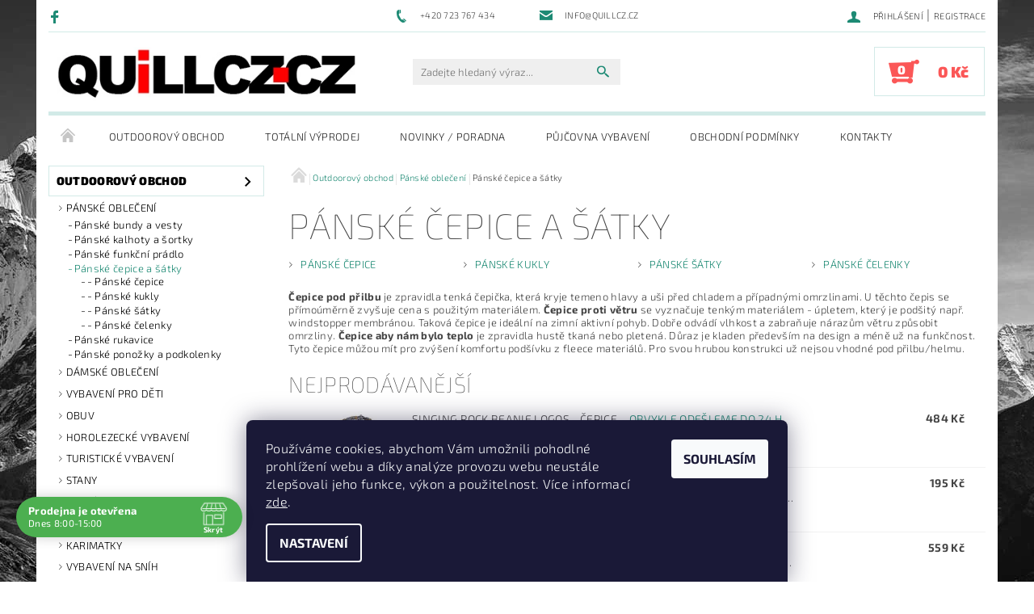

--- FILE ---
content_type: text/html; charset=utf-8
request_url: https://www.quillcz.cz/panske-cepice-a-satky/
body_size: 34183
content:
<!DOCTYPE html>
<html id="css" xml:lang='cs' lang='cs' class="external-fonts-loaded">
    <head>
        <link rel="preconnect" href="https://cdn.myshoptet.com" /><link rel="dns-prefetch" href="https://cdn.myshoptet.com" /><link rel="preload" href="https://cdn.myshoptet.com/prj/dist/master/cms/libs/jquery/jquery-1.11.3.min.js" as="script" />        <script>
dataLayer = [];
dataLayer.push({'shoptet' : {
    "pageId": 1008,
    "pageType": "category",
    "currency": "CZK",
    "currencyInfo": {
        "decimalSeparator": ",",
        "exchangeRate": 1,
        "priceDecimalPlaces": 2,
        "symbol": "K\u010d",
        "symbolLeft": 0,
        "thousandSeparator": " "
    },
    "language": "cs",
    "projectId": 229508,
    "category": {
        "guid": "c0b86be4-d6fd-11e8-a8f6-002590dad85e",
        "path": "Outdoorov\u00fd obchod | P\u00e1nsk\u00e9 oble\u010den\u00ed | P\u00e1nsk\u00e9 \u010depice a \u0161\u00e1tky",
        "parentCategoryGuid": "570c9ac4-6ccd-11e9-beb1-002590dad85e"
    },
    "cartInfo": {
        "id": null,
        "freeShipping": false,
        "freeShippingFrom": 2000,
        "leftToFreeGift": {
            "formattedPrice": "0 K\u010d",
            "priceLeft": 0
        },
        "freeGift": false,
        "leftToFreeShipping": {
            "priceLeft": 2000,
            "dependOnRegion": 0,
            "formattedPrice": "2 000 K\u010d"
        },
        "discountCoupon": [],
        "getNoBillingShippingPrice": {
            "withoutVat": 0,
            "vat": 0,
            "withVat": 0
        },
        "cartItems": [],
        "taxMode": "ORDINARY"
    },
    "cart": [],
    "customer": {
        "priceRatio": 1,
        "priceListId": 1,
        "groupId": null,
        "registered": false,
        "mainAccount": false
    }
}});
dataLayer.push({'cookie_consent' : {
    "marketing": "denied",
    "analytics": "denied"
}});
document.addEventListener('DOMContentLoaded', function() {
    shoptet.consent.onAccept(function(agreements) {
        if (agreements.length == 0) {
            return;
        }
        dataLayer.push({
            'cookie_consent' : {
                'marketing' : (agreements.includes(shoptet.config.cookiesConsentOptPersonalisation)
                    ? 'granted' : 'denied'),
                'analytics': (agreements.includes(shoptet.config.cookiesConsentOptAnalytics)
                    ? 'granted' : 'denied')
            },
            'event': 'cookie_consent'
        });
    });
});
</script>

        <meta http-equiv="content-type" content="text/html; charset=utf-8" />
        <title>Pánské čepice a šátky - Quill outdoor</title>

        <meta name="viewport" content="width=device-width, initial-scale=1.0" />
        <meta name="format-detection" content="telephone=no" />

        
            <meta property="og:type" content="website"><meta property="og:site_name" content="quillcz.cz"><meta property="og:url" content="https://www.quillcz.cz/panske-cepice-a-satky/"><meta property="og:title" content="Pánské čepice a šátky - Quill outdoor"><meta name="author" content="Quill outdoor"><meta name="web_author" content="Shoptet.cz"><meta name="dcterms.rightsHolder" content="www.quillcz.cz"><meta name="robots" content="index,follow"><meta property="og:image" content="https://cdn.myshoptet.com/usr/www.quillcz.cz/user/front_images/hp.jpg?t=1768562284"><meta property="og:description" content="Pánské čepice a šátky, Quill outdoor"><meta name="description" content="Pánské čepice a šátky, Quill outdoor"><meta name="google-site-verification" content="AHvkp9Pmw_PprBaqRRYzDOpkvAwCRCVOb3MQsHrkScc">
        


                                                <link rel="next" href="/panske-cepice-a-satky/strana-2/" />
                    
        <noscript>
            <style media="screen">
                #category-filter-hover {
                    display: block !important;
                }
            </style>
        </noscript>
        
    <link href="https://cdn.myshoptet.com/prj/dist/master/cms/templates/frontend_templates/shared/css/font-face/exo-2.css" rel="stylesheet"><link href="https://cdn.myshoptet.com/prj/dist/master/shop/dist/font-shoptet-05.css.5fd2e4de7b3b9cde3d11.css" rel="stylesheet">    <script>
        var oldBrowser = false;
    </script>
    <!--[if lt IE 9]>
        <script src="https://cdnjs.cloudflare.com/ajax/libs/html5shiv/3.7.3/html5shiv.js"></script>
        <script>
            var oldBrowser = '<strong>Upozornění!</strong> Používáte zastaralý prohlížeč, který již není podporován. Prosím <a href="https://www.whatismybrowser.com/" target="_blank" rel="nofollow">aktualizujte svůj prohlížeč</a> a zvyšte své UX.';
        </script>
    <![endif]-->

        <style>:root {--color-primary: #1d8a74;--color-primary-h: 168;--color-primary-s: 65%;--color-primary-l: 33%;--color-primary-hover: #000000;--color-primary-hover-h: 0;--color-primary-hover-s: 0%;--color-primary-hover-l: 0%;--color-secondary: #fb5757;--color-secondary-h: 0;--color-secondary-s: 95%;--color-secondary-l: 66%;--color-secondary-hover: #d2eae7;--color-secondary-hover-h: 173;--color-secondary-hover-s: 36%;--color-secondary-hover-l: 87%;--color-tertiary: #000000;--color-tertiary-h: 0;--color-tertiary-s: 0%;--color-tertiary-l: 0%;--color-tertiary-hover: #000000;--color-tertiary-hover-h: 0;--color-tertiary-hover-s: 0%;--color-tertiary-hover-l: 0%;--color-header-background: #ffffff;--template-font: "Exo 2";--template-headings-font: "Exo 2";--header-background-url: none;--cookies-notice-background: #1A1937;--cookies-notice-color: #F8FAFB;--cookies-notice-button-hover: #f5f5f5;--cookies-notice-link-hover: #27263f;--templates-update-management-preview-mode-content: "Náhled aktualizací šablony je aktivní pro váš prohlížeč."}</style>

        <style>:root {--logo-x-position: 10px;--logo-y-position: 2px;--front-image-x-position: 0px;--front-image-y-position: 0px;}</style>

        <link href="https://cdn.myshoptet.com/prj/dist/master/shop/dist/main-05.css.1b62aa3d069f1dba0ebf.css" rel="stylesheet" media="screen" />

        <link rel="stylesheet" href="https://cdn.myshoptet.com/prj/dist/master/cms/templates/frontend_templates/_/css/print.css" media="print" />
                            <link rel="shortcut icon" href="/favicon.ico" type="image/x-icon" />
                                    <link rel="canonical" href="https://www.quillcz.cz/panske-cepice-a-satky/" />
        
        
        
            <script>
        var _hwq = _hwq || [];
        _hwq.push(['setKey', '87A0930D69F2BBB030FF11AE3A98FFA9']);
        _hwq.push(['setTopPos', '100']);
        _hwq.push(['showWidget', '21']);
        (function() {
            var ho = document.createElement('script');
            ho.src = 'https://cz.im9.cz/direct/i/gjs.php?n=wdgt&sak=87A0930D69F2BBB030FF11AE3A98FFA9';
            var s = document.getElementsByTagName('script')[0]; s.parentNode.insertBefore(ho, s);
        })();
    </script>

                
                            <style>
                    /* custom background */
                    #main-wrapper {
                                                                            background-position: top center !important;
                            background-repeat: no-repeat !important;
                                                                            background-attachment: fixed !important;
                                                                            background-image: url('https://cdn.myshoptet.com/usr/www.quillcz.cz/user/frontend_backgrounds/background-2.jpg') !important;
                                            }
                </style>
                    
                <script>var shoptet = shoptet || {};shoptet.abilities = {"about":{"generation":2,"id":"05"},"config":{"category":{"product":{"image_size":"detail_alt_1"}},"navigation_breakpoint":991,"number_of_active_related_products":2,"product_slider":{"autoplay":false,"autoplay_speed":3000,"loop":true,"navigation":true,"pagination":true,"shadow_size":0}},"elements":{"recapitulation_in_checkout":true},"feature":{"directional_thumbnails":false,"extended_ajax_cart":false,"extended_search_whisperer":false,"fixed_header":false,"images_in_menu":false,"product_slider":false,"simple_ajax_cart":true,"smart_labels":false,"tabs_accordion":false,"tabs_responsive":false,"top_navigation_menu":false,"user_action_fullscreen":false}};shoptet.design = {"template":{"name":"Rock","colorVariant":"Seven"},"layout":{"homepage":"catalog3","subPage":"catalog3","productDetail":"catalog3"},"colorScheme":{"conversionColor":"#fb5757","conversionColorHover":"#d2eae7","color1":"#1d8a74","color2":"#000000","color3":"#000000","color4":"#000000"},"fonts":{"heading":"Exo 2","text":"Exo 2"},"header":{"backgroundImage":null,"image":null,"logo":"https:\/\/www.quillcz.czuser\/logos\/quillcz-logo-1.jpg","color":"#ffffff"},"background":{"enabled":true,"color":{"enabled":false,"color":"#cbcefb"},"image":{"url":"https:\/\/www.quillcz.czuser\/frontend_backgrounds\/background-2.jpg","attachment":"fixed","position":"center"}}};shoptet.config = {};shoptet.events = {};shoptet.runtime = {};shoptet.content = shoptet.content || {};shoptet.updates = {};shoptet.messages = [];shoptet.messages['lightboxImg'] = "Obrázek";shoptet.messages['lightboxOf'] = "z";shoptet.messages['more'] = "Více";shoptet.messages['cancel'] = "Zrušit";shoptet.messages['removedItem'] = "Položka byla odstraněna z košíku.";shoptet.messages['discountCouponWarning'] = "Zapomněli jste uplatnit slevový kupón. Pro pokračování jej uplatněte pomocí tlačítka vedle vstupního pole, nebo jej smažte.";shoptet.messages['charsNeeded'] = "Prosím, použijte minimálně 3 znaky!";shoptet.messages['invalidCompanyId'] = "Neplané IČ, povoleny jsou pouze číslice";shoptet.messages['needHelp'] = "Potřebujete pomoc?";shoptet.messages['showContacts'] = "Zobrazit kontakty";shoptet.messages['hideContacts'] = "Skrýt kontakty";shoptet.messages['ajaxError'] = "Došlo k chybě; obnovte prosím stránku a zkuste to znovu.";shoptet.messages['variantWarning'] = "Zvolte prosím variantu produktu.";shoptet.messages['chooseVariant'] = "Zvolte variantu";shoptet.messages['unavailableVariant'] = "Tato varianta není dostupná a není možné ji objednat.";shoptet.messages['withVat'] = "včetně DPH";shoptet.messages['withoutVat'] = "bez DPH";shoptet.messages['toCart'] = "Do košíku";shoptet.messages['emptyCart'] = "Prázdný košík";shoptet.messages['change'] = "Změnit";shoptet.messages['chosenBranch'] = "Zvolená pobočka";shoptet.messages['validatorRequired'] = "Povinné pole";shoptet.messages['validatorEmail'] = "Prosím vložte platnou e-mailovou adresu";shoptet.messages['validatorUrl'] = "Prosím vložte platnou URL adresu";shoptet.messages['validatorDate'] = "Prosím vložte platné datum";shoptet.messages['validatorNumber'] = "Vložte číslo";shoptet.messages['validatorDigits'] = "Prosím vložte pouze číslice";shoptet.messages['validatorCheckbox'] = "Zadejte prosím všechna povinná pole";shoptet.messages['validatorConsent'] = "Bez souhlasu nelze odeslat.";shoptet.messages['validatorPassword'] = "Hesla se neshodují";shoptet.messages['validatorInvalidPhoneNumber'] = "Vyplňte prosím platné telefonní číslo bez předvolby.";shoptet.messages['validatorInvalidPhoneNumberSuggestedRegion'] = "Neplatné číslo — navržený region: %1";shoptet.messages['validatorInvalidCompanyId'] = "Neplatné IČ, musí být ve tvaru jako %1";shoptet.messages['validatorFullName'] = "Nezapomněli jste příjmení?";shoptet.messages['validatorHouseNumber'] = "Prosím zadejte správné číslo domu";shoptet.messages['validatorZipCode'] = "Zadané PSČ neodpovídá zvolené zemi";shoptet.messages['validatorShortPhoneNumber'] = "Telefonní číslo musí mít min. 8 znaků";shoptet.messages['choose-personal-collection'] = "Prosím vyberte místo doručení u osobního odběru, není zvoleno.";shoptet.messages['choose-external-shipping'] = "Upřesněte prosím vybraný způsob dopravy";shoptet.messages['choose-ceska-posta'] = "Pobočka České Pošty není určena, zvolte prosím některou";shoptet.messages['choose-hupostPostaPont'] = "Pobočka Maďarské pošty není vybrána, zvolte prosím nějakou";shoptet.messages['choose-postSk'] = "Pobočka Slovenské pošty není zvolena, vyberte prosím některou";shoptet.messages['choose-ulozenka'] = "Pobočka Uloženky nebyla zvolena, prosím vyberte některou";shoptet.messages['choose-zasilkovna'] = "Pobočka Zásilkovny nebyla zvolena, prosím vyberte některou";shoptet.messages['choose-ppl-cz'] = "Pobočka PPL ParcelShop nebyla vybrána, vyberte prosím jednu";shoptet.messages['choose-glsCz'] = "Pobočka GLS ParcelShop nebyla zvolena, prosím vyberte některou";shoptet.messages['choose-dpd-cz'] = "Ani jedna z poboček služby DPD Parcel Shop nebyla zvolená, prosím vyberte si jednu z možností.";shoptet.messages['watchdogType'] = "Je zapotřebí vybrat jednu z možností u sledování produktu.";shoptet.messages['watchdog-consent-required'] = "Musíte zaškrtnout všechny povinné souhlasy";shoptet.messages['watchdogEmailEmpty'] = "Prosím vyplňte e-mail";shoptet.messages['privacyPolicy'] = 'Musíte souhlasit s ochranou osobních údajů';shoptet.messages['amountChanged'] = '(množství bylo změněno)';shoptet.messages['unavailableCombination'] = 'Není k dispozici v této kombinaci';shoptet.messages['specifyShippingMethod'] = 'Upřesněte dopravu';shoptet.messages['PIScountryOptionMoreBanks'] = 'Možnost platby z %1 bank';shoptet.messages['PIScountryOptionOneBank'] = 'Možnost platby z 1 banky';shoptet.messages['PIScurrencyInfoCZK'] = 'V měně CZK lze zaplatit pouze prostřednictvím českých bank.';shoptet.messages['PIScurrencyInfoHUF'] = 'V měně HUF lze zaplatit pouze prostřednictvím maďarských bank.';shoptet.messages['validatorVatIdWaiting'] = "Ověřujeme";shoptet.messages['validatorVatIdValid'] = "Ověřeno";shoptet.messages['validatorVatIdInvalid'] = "DIČ se nepodařilo ověřit, i přesto můžete objednávku dokončit";shoptet.messages['validatorVatIdInvalidOrderForbid'] = "Zadané DIČ nelze nyní ověřit, protože služba ověřování je dočasně nedostupná. Zkuste opakovat zadání později, nebo DIČ vymažte s vaši objednávku dokončete v režimu OSS. Případně kontaktujte prodejce.";shoptet.messages['validatorVatIdInvalidOssRegime'] = "Zadané DIČ nemůže být ověřeno, protože služba ověřování je dočasně nedostupná. Vaše objednávka bude dokončena v režimu OSS. Případně kontaktujte prodejce.";shoptet.messages['previous'] = "Předchozí";shoptet.messages['next'] = "Následující";shoptet.messages['close'] = "Zavřít";shoptet.messages['imageWithoutAlt'] = "Tento obrázek nemá popisek";shoptet.messages['newQuantity'] = "Nové množství:";shoptet.messages['currentQuantity'] = "Aktuální množství:";shoptet.messages['quantityRange'] = "Prosím vložte číslo v rozmezí %1 a %2";shoptet.messages['skipped'] = "Přeskočeno";shoptet.messages.validator = {};shoptet.messages.validator.nameRequired = "Zadejte jméno a příjmení.";shoptet.messages.validator.emailRequired = "Zadejte e-mailovou adresu (např. jan.novak@example.com).";shoptet.messages.validator.phoneRequired = "Zadejte telefonní číslo.";shoptet.messages.validator.messageRequired = "Napište komentář.";shoptet.messages.validator.descriptionRequired = shoptet.messages.validator.messageRequired;shoptet.messages.validator.captchaRequired = "Vyplňte bezpečnostní kontrolu.";shoptet.messages.validator.consentsRequired = "Potvrďte svůj souhlas.";shoptet.messages.validator.scoreRequired = "Zadejte počet hvězdiček.";shoptet.messages.validator.passwordRequired = "Zadejte heslo, které bude obsahovat min. 4 znaky.";shoptet.messages.validator.passwordAgainRequired = shoptet.messages.validator.passwordRequired;shoptet.messages.validator.currentPasswordRequired = shoptet.messages.validator.passwordRequired;shoptet.messages.validator.birthdateRequired = "Zadejte datum narození.";shoptet.messages.validator.billFullNameRequired = "Zadejte jméno a příjmení.";shoptet.messages.validator.deliveryFullNameRequired = shoptet.messages.validator.billFullNameRequired;shoptet.messages.validator.billStreetRequired = "Zadejte název ulice.";shoptet.messages.validator.deliveryStreetRequired = shoptet.messages.validator.billStreetRequired;shoptet.messages.validator.billHouseNumberRequired = "Zadejte číslo domu.";shoptet.messages.validator.deliveryHouseNumberRequired = shoptet.messages.validator.billHouseNumberRequired;shoptet.messages.validator.billZipRequired = "Zadejte PSČ.";shoptet.messages.validator.deliveryZipRequired = shoptet.messages.validator.billZipRequired;shoptet.messages.validator.billCityRequired = "Zadejte název města.";shoptet.messages.validator.deliveryCityRequired = shoptet.messages.validator.billCityRequired;shoptet.messages.validator.companyIdRequired = "Zadejte IČ.";shoptet.messages.validator.vatIdRequired = "Zadejte DIČ.";shoptet.messages.validator.billCompanyRequired = "Zadejte název společnosti.";shoptet.messages['loading'] = "Načítám…";shoptet.messages['stillLoading'] = "Stále načítám…";shoptet.messages['loadingFailed'] = "Načtení se nezdařilo. Zkuste to znovu.";shoptet.messages['productsSorted'] = "Produkty seřazeny.";shoptet.messages['formLoadingFailed'] = "Formulář se nepodařilo načíst. Zkuste to prosím znovu.";shoptet.messages.moreInfo = "Více informací";shoptet.config.showAdvancedOrder = true;shoptet.config.orderingProcess = {active: false,step: false};shoptet.config.documentsRounding = '3';shoptet.config.documentPriceDecimalPlaces = '0';shoptet.config.thousandSeparator = ' ';shoptet.config.decSeparator = ',';shoptet.config.decPlaces = '2';shoptet.config.decPlacesSystemDefault = '2';shoptet.config.currencySymbol = 'Kč';shoptet.config.currencySymbolLeft = '0';shoptet.config.defaultVatIncluded = 1;shoptet.config.defaultProductMaxAmount = 9999;shoptet.config.inStockAvailabilityId = -1;shoptet.config.defaultProductMaxAmount = 9999;shoptet.config.inStockAvailabilityId = -1;shoptet.config.cartActionUrl = '/action/Cart';shoptet.config.advancedOrderUrl = '/action/Cart/GetExtendedOrder/';shoptet.config.cartContentUrl = '/action/Cart/GetCartContent/';shoptet.config.stockAmountUrl = '/action/ProductStockAmount/';shoptet.config.addToCartUrl = '/action/Cart/addCartItem/';shoptet.config.removeFromCartUrl = '/action/Cart/deleteCartItem/';shoptet.config.updateCartUrl = '/action/Cart/setCartItemAmount/';shoptet.config.addDiscountCouponUrl = '/action/Cart/addDiscountCoupon/';shoptet.config.setSelectedGiftUrl = '/action/Cart/setSelectedGift/';shoptet.config.rateProduct = '/action/ProductDetail/RateProduct/';shoptet.config.customerDataUrl = '/action/OrderingProcess/step2CustomerAjax/';shoptet.config.registerUrl = '/registrace/';shoptet.config.agreementCookieName = 'site-agreement';shoptet.config.cookiesConsentUrl = '/action/CustomerCookieConsent/';shoptet.config.cookiesConsentIsActive = 1;shoptet.config.cookiesConsentOptAnalytics = 'analytics';shoptet.config.cookiesConsentOptPersonalisation = 'personalisation';shoptet.config.cookiesConsentOptNone = 'none';shoptet.config.cookiesConsentRefuseDuration = 7;shoptet.config.cookiesConsentName = 'CookiesConsent';shoptet.config.agreementCookieExpire = 1;shoptet.config.cookiesConsentSettingsUrl = '/cookies-settings/';shoptet.config.fonts = {"google":{"attributes":"100,300,400,500,700,900:latin-ext","families":["Exo 2"],"urls":["https:\/\/cdn.myshoptet.com\/prj\/dist\/master\/cms\/templates\/frontend_templates\/shared\/css\/font-face\/exo-2.css"]},"custom":{"families":["shoptet"],"urls":["https:\/\/cdn.myshoptet.com\/prj\/dist\/master\/shop\/dist\/font-shoptet-05.css.5fd2e4de7b3b9cde3d11.css"]}};shoptet.config.mobileHeaderVersion = '1';shoptet.config.fbCAPIEnabled = false;shoptet.config.fbPixelEnabled = true;shoptet.config.fbCAPIUrl = '/action/FacebookCAPI/';shoptet.content.regexp = /strana-[0-9]+[\/]/g;shoptet.content.colorboxHeader = '<div class="colorbox-html-content">';shoptet.content.colorboxFooter = '</div>';shoptet.customer = {};shoptet.csrf = shoptet.csrf || {};shoptet.csrf.token = 'csrf_fbNaG0/jdab7ac41d8747631';shoptet.csrf.invalidTokenModal = '<div><h2>Přihlaste se prosím znovu</h2><p>Omlouváme se, ale Váš CSRF token pravděpodobně vypršel. Abychom mohli udržet Vaši bezpečnost na co největší úrovni potřebujeme, abyste se znovu přihlásili.</p><p>Děkujeme za pochopení.</p><div><a href="/login/?backTo=%2Fpanske-cepice-a-satky%2F">Přihlášení</a></div></div> ';shoptet.csrf.formsSelector = 'csrf-enabled';shoptet.csrf.submitListener = true;shoptet.csrf.validateURL = '/action/ValidateCSRFToken/Index/';shoptet.csrf.refreshURL = '/action/RefreshCSRFTokenNew/Index/';shoptet.csrf.enabled = true;shoptet.config.googleAnalytics ||= {};shoptet.config.googleAnalytics.isGa4Enabled = true;shoptet.config.googleAnalytics.route ||= {};shoptet.config.googleAnalytics.route.ua = "UA";shoptet.config.googleAnalytics.route.ga4 = "GA4";shoptet.config.ums_a11y_category_page = true;shoptet.config.discussion_rating_forms = false;shoptet.config.ums_forms_redesign = false;shoptet.config.showPriceWithoutVat = '';shoptet.config.ums_a11y_login = false;</script>
        <script src="https://cdn.myshoptet.com/prj/dist/master/cms/libs/jquery/jquery-1.11.3.min.js"></script><script src="https://cdn.myshoptet.com/prj/dist/master/cms/libs/jquery/jquery-migrate-1.4.1.min.js"></script><script src="https://cdn.myshoptet.com/prj/dist/master/cms/libs/jquery/jquery-ui-1.8.24.min.js"></script>
    <script src="https://cdn.myshoptet.com/prj/dist/master/shop/dist/main-05.js.8c719cec2608516bd9d7.js"></script>
<script src="https://cdn.myshoptet.com/prj/dist/master/shop/dist/shared-2g.js.aa13ef3ecca51cd89ec5.js"></script><script src="https://cdn.myshoptet.com/prj/dist/master/cms/libs/jqueryui/i18n/datepicker-cs.js"></script><script>if (window.self !== window.top) {const script = document.createElement('script');script.type = 'module';script.src = "https://cdn.myshoptet.com/prj/dist/master/shop/dist/editorPreview.js.e7168e827271d1c16a1d.js";document.body.appendChild(script);}</script>        <script>
            jQuery.extend(jQuery.cybergenicsFormValidator.messages, {
                required: "Povinné pole",
                email: "Prosím vložte platnou e-mailovou adresu",
                url: "Prosím vložte platnou URL adresu",
                date: "Prosím vložte platné datum",
                number: "Vložte číslo",
                digits: "Prosím vložte pouze číslice",
                checkbox: "Zadejte prosím všechna povinná pole",
                validatorConsent: "Bez souhlasu nelze odeslat.",
                password: "Hesla se neshodují",
                invalidPhoneNumber: "Vyplňte prosím platné telefonní číslo bez předvolby.",
                invalidCompanyId: 'Nevalidní IČ, musí mít přesně 8 čísel (před kratší IČ lze dát nuly)',
                fullName: "Nezapomněli jste příjmení?",
                zipCode: "Zadané PSČ neodpovídá zvolené zemi",
                houseNumber: "Prosím zadejte správné číslo domu",
                shortPhoneNumber: "Telefonní číslo musí mít min. 8 znaků",
                privacyPolicy: "Musíte souhlasit s ochranou osobních údajů"
            });
        </script>
                                    
                
        
        <!-- User include -->
                <!-- api 427(81) html code header -->
<link rel="stylesheet" href="https://cdn.myshoptet.com/usr/api2.dklab.cz/user/documents/_doplnky/instagram/229508/9/229508_9.css" type="text/css" /><style>
        :root {
            --dklab-instagram-header-color: #C4C4C4;  
            --dklab-instagram-header-background: #DDDDDD;  
            --dklab-instagram-font-weight: 700;
            --dklab-instagram-font-size: 160%;
            --dklab-instagram-logoUrl: url(https://cdn.myshoptet.com/usr/api2.dklab.cz/user/documents/_doplnky/instagram/img/logo-duha.png); 
            --dklab-instagram-logo-size-width: 40px;
            --dklab-instagram-logo-size-height: 40px;                        
            --dklab-instagram-hover-content: 0;                        
            --dklab-instagram-padding: 0px;                        
            --dklab-instagram-border-color: #888888;
            
        }
        </style>
<!-- api 473(125) html code header -->

                <style>
                    #order-billing-methods .radio-wrapper[data-guid="fb03ea04-9b1d-11ed-a84f-002590dc5efc"]:not(.cggooglepay), #order-billing-methods .radio-wrapper[data-guid="584ffb0d-66d7-11eb-933a-002590dad85e"]:not(.cgapplepay) {
                        display: none;
                    }
                </style>
                <script type="text/javascript">
                    document.addEventListener('DOMContentLoaded', function() {
                        if (getShoptetDataLayer('pageType') === 'billingAndShipping') {
                            
                try {
                    if (window.ApplePaySession && window.ApplePaySession.canMakePayments()) {
                        document.querySelector('#order-billing-methods .radio-wrapper[data-guid="584ffb0d-66d7-11eb-933a-002590dad85e"]').classList.add('cgapplepay');
                    }
                } catch (err) {} 
            
                            
                const cgBaseCardPaymentMethod = {
                        type: 'CARD',
                        parameters: {
                            allowedAuthMethods: ["PAN_ONLY", "CRYPTOGRAM_3DS"],
                            allowedCardNetworks: [/*"AMEX", "DISCOVER", "INTERAC", "JCB",*/ "MASTERCARD", "VISA"]
                        }
                };
                
                function cgLoadScript(src, callback)
                {
                    var s,
                        r,
                        t;
                    r = false;
                    s = document.createElement('script');
                    s.type = 'text/javascript';
                    s.src = src;
                    s.onload = s.onreadystatechange = function() {
                        if ( !r && (!this.readyState || this.readyState == 'complete') )
                        {
                            r = true;
                            callback();
                        }
                    };
                    t = document.getElementsByTagName('script')[0];
                    t.parentNode.insertBefore(s, t);
                } 
                
                function cgGetGoogleIsReadyToPayRequest() {
                    return Object.assign(
                        {},
                        {
                            apiVersion: 2,
                            apiVersionMinor: 0
                        },
                        {
                            allowedPaymentMethods: [cgBaseCardPaymentMethod]
                        }
                    );
                }

                function onCgGooglePayLoaded() {
                    let paymentsClient = new google.payments.api.PaymentsClient({environment: 'PRODUCTION'});
                    paymentsClient.isReadyToPay(cgGetGoogleIsReadyToPayRequest()).then(function(response) {
                        if (response.result) {
                            document.querySelector('#order-billing-methods .radio-wrapper[data-guid="fb03ea04-9b1d-11ed-a84f-002590dc5efc"]').classList.add('cggooglepay');	 	 	 	 	 
                        }
                    })
                    .catch(function(err) {});
                }
                
                cgLoadScript('https://pay.google.com/gp/p/js/pay.js', onCgGooglePayLoaded);
            
                        }
                    });
                </script> 
                
<!-- api 690(337) html code header -->
<script>var ophWidgetData={"lang":"cs","link":"https:\/\/www.quillcz.cz\/kontakty\/","logo":true,"expanded":true,"lunchShow":true,"checkHoliday":true,"showWidgetStart":"07:00","showWidgetEnd":"20:00","beforeOpenStore":"60","beforeCloseStore":"30","openingHours":[{"day":1,"openHour":"08:00","closeHour":"16:00","openPause":"11:30","closePause":"13:00","closed":false},{"day":2,"openHour":"08:00","closeHour":"15:00","openPause":"11:30","closePause":"13:00","closed":false},{"day":3,"openHour":"08:00","closeHour":"16:00","openPause":"11:30","closePause":"13:00","closed":false},{"day":4,"openHour":"08:00","closeHour":"15:00","openPause":"11:30","closePause":"13:00","closed":false},{"day":5,"openHour":"08:00","closeHour":"15:00","openPause":"11:30","closePause":"13:00","closed":false},{"day":6,"openHour":"08:00","closeHour":"16:00","openPause":"11:30","closePause":"13:00","closed":true},{"day":7,"openHour":"08:00","closeHour":"16:00","openPause":"11:30","closePause":"13:00","closed":true}],"excludes":[{"date":"2021-11-19","openHour":"","closeHour":"","openPause":"","closePause":"","closed":true,"text":"Dovolen\u00e1"}],"holidayList":["1-1","1-5","8-5","5-7","6-7","28-9","28-10","17-11","24-12","25-12","26-12"],"todayLongFormat":false,"colors":{"bg_header_color":"","bg_logo_color":"","bg_title_color":"","bg_preopen_color":"#03a9f4","bg_open_color":"#4caf50","bg_pause_color":"#ff9800","bg_preclose_color":"#ff6f00","bg_close_color":"#e94b4b","color_exception_day":"#e94b4b"},"address":"<b>QUiLL outdoor<\/b><br \/>\nJabl\u016fnka 207, 756 23","bottomPosition":"50","weekTurnOff":[]}</script>
<!-- service 427(81) html code header -->
<link rel="stylesheet" href="https://cdn.myshoptet.com/usr/api2.dklab.cz/user/documents/_doplnky/instagram/font/instagramplus.css" type="text/css" />

<!-- service 450(104) html code header -->
<link href="https://cdn.myshoptet.com/usr/252557.myshoptet.com/user/documents/news-box-plus/Rock.css?v12" rel="stylesheet" />
<!-- service 629(277) html code header -->
<link href="https://cdn.myshoptet.com/usr/fvstudio.myshoptet.com/user/documents/addons/topproduct.min.css?22.8.1" rel="stylesheet">

<style>
</style>


<!-- service 690(337) html code header -->
<link href="https://cdn.myshoptet.com/usr/mcore.myshoptet.com/user/documents/upload/addon01/ophWidget.min.css?v=1.6.9" rel="stylesheet" />


<!-- project html code header -->
<style>
.description {
 text-align: justify;
}
.product-detail-short-descr {
 text-align: justify;
}
.stick_popup>div {width:50%;}
</style>

        <!-- /User include -->
                                <!-- Global site tag (gtag.js) - Google Analytics -->
    <script async src="https://www.googletagmanager.com/gtag/js?id=UA-26865825-1"></script>
    <script>
        
        window.dataLayer = window.dataLayer || [];
        function gtag(){dataLayer.push(arguments);}
        

                    console.debug('default consent data');

            gtag('consent', 'default', {"ad_storage":"denied","analytics_storage":"denied","ad_user_data":"denied","ad_personalization":"denied","wait_for_update":500});
            dataLayer.push({
                'event': 'default_consent'
            });
        
        gtag('js', new Date());

                gtag('config', 'UA-26865825-1', { 'groups': "UA" });
        
        
                gtag('config', 'AW-1060083053');
        
        
        
        
        
        
        
        
        
        
        
        
        
        
        
        
        
        
        document.addEventListener('DOMContentLoaded', function() {
            if (typeof shoptet.tracking !== 'undefined') {
                for (var id in shoptet.tracking.bannersList) {
                    gtag('event', 'view_promotion', {
                        "send_to": "UA",
                        "promotions": [
                            {
                                "id": shoptet.tracking.bannersList[id].id,
                                "name": shoptet.tracking.bannersList[id].name,
                                "position": shoptet.tracking.bannersList[id].position
                            }
                        ]
                    });
                }
            }

            shoptet.consent.onAccept(function(agreements) {
                if (agreements.length !== 0) {
                    console.debug('gtag consent accept');
                    var gtagConsentPayload =  {
                        'ad_storage': agreements.includes(shoptet.config.cookiesConsentOptPersonalisation)
                            ? 'granted' : 'denied',
                        'analytics_storage': agreements.includes(shoptet.config.cookiesConsentOptAnalytics)
                            ? 'granted' : 'denied',
                                                                                                'ad_user_data': agreements.includes(shoptet.config.cookiesConsentOptPersonalisation)
                            ? 'granted' : 'denied',
                        'ad_personalization': agreements.includes(shoptet.config.cookiesConsentOptPersonalisation)
                            ? 'granted' : 'denied',
                        };
                    console.debug('update consent data', gtagConsentPayload);
                    gtag('consent', 'update', gtagConsentPayload);
                    dataLayer.push(
                        { 'event': 'update_consent' }
                    );
                }
            });
        });
    </script>

                <!-- Facebook Pixel Code -->
<script type="text/plain" data-cookiecategory="analytics">
!function(f,b,e,v,n,t,s){if(f.fbq)return;n=f.fbq=function(){n.callMethod?
            n.callMethod.apply(n,arguments):n.queue.push(arguments)};if(!f._fbq)f._fbq=n;
            n.push=n;n.loaded=!0;n.version='2.0';n.queue=[];t=b.createElement(e);t.async=!0;
            t.src=v;s=b.getElementsByTagName(e)[0];s.parentNode.insertBefore(t,s)}(window,
            document,'script','//connect.facebook.net/en_US/fbevents.js');
$(document).ready(function(){
fbq('set', 'autoConfig', 'false', '331518504015587')
fbq("init", "331518504015587", {}, { agent:"plshoptet" });
fbq("track", "PageView",{}, {"eventID":"53c8f89baabd11f1045a7bcc6e766d7b"});
window.dataLayer = window.dataLayer || [];
dataLayer.push({"fbpixel": "loaded","event": "fbloaded"});
fbq("track", "ViewCategory", {"content_name":"P\u00e1nsk\u00e9 \u010depice a \u0161\u00e1tky","content_category":"P\u00e1nsk\u00e9 \u010depice a \u0161\u00e1tky","content_ids":["C0054BX03","GZ501XX000","180-900 512-58","HMOBBANTO08","C0081RX00","123448.538.10","C0081AX00","C0080BX00","C0079BX00","C0055BX03"],"content_type":"product"}, {"eventID":"53c8f89baabd11f1045a7bcc6e766d7b"});
});
</script>
<noscript>
<img height="1" width="1" style="display:none" src="https://www.facebook.com/tr?id=331518504015587&ev=PageView&noscript=1"/>
</noscript>
<!-- End Facebook Pixel Code -->

                                                    </head>
    <body class="desktop id-1008 in-panske-cepice-a-satky template-05 type-category page-category ajax-add-to-cart">
    
        <div id="fb-root"></div>
        <script>
            window.fbAsyncInit = function() {
                FB.init({
//                    appId            : 'your-app-id',
                    autoLogAppEvents : true,
                    xfbml            : true,
                    version          : 'v19.0'
                });
            };
        </script>
        <script async defer crossorigin="anonymous" src="https://connect.facebook.net/cs_CZ/sdk.js"></script>
    
        
    
    <div id="main-wrapper">
        <div id="main-wrapper-in" class="large-12 medium-12 small-12">
            <div id="main" class="large-12 medium-12 small-12 row">

                

                <div id="header" class="large-12 medium-12 small-12 columns">
                    <header id="header-in" class="large-12 medium-12 small-12 row collapse">
                        
<div class="row header-info">
                <div class="large-4 medium-2  small-12 left hide-for-small">
                            <span class="checkout-facebook header-social-icon">
                    <a href="https://www.facebook.com/QuillOutdoor" title="Facebook" target="_blank">&nbsp;</a>
                </span>
                                </div>
        
        <div class="large-4 medium-6 small-12 columns">

            <div class="row collapse header-contacts">
                                                                                        <div class="large-6 tac medium-6 small-6 header-phone columns left">
                        <a href="tel:+420723767434" title="Telefon"><span>+420 723 767 434</span></a>
                    </div>
                                                    <div class="large-6 tac medium-6 small-6 header-email columns left">
                                                    <a href="mailto:info@QuillCz.Cz"><span>info@QuillCz.Cz</span></a>
                                            </div>
                            </div>
        </div>
    
    <div class="large-4 medium-4 small-12 left top-links-holder">
                                <div id="top-links">
            <span class="responsive-mobile-visible responsive-all-hidden box-account-links-trigger-wrap">
                <span class="box-account-links-trigger"></span>
            </span>
            <ul class="responsive-mobile-hidden box-account-links list-inline list-reset">
                
                                                                                                        <li>
                                    <a class="icon-account-login" href="/login/?backTo=%2Fpanske-cepice-a-satky%2F" title="Přihlášení" data-testid="signin" rel="nofollow"><span>Přihlášení</span></a>
                                </li>
                                <li>
                                    <span class="responsive-mobile-hidden"> |</span>
                                    <a href="/registrace/" title="Registrace" data-testid="headerSignup" rel="nofollow">Registrace</a>
                                </li>
                                                                                        
            </ul>
        </div>
    </div>
</div>
<div class="header-center row">
    
    <div class="large-4 medium-4 small-6">
                                <a href="/" title="Quill outdoor" id="logo" data-testid="linkWebsiteLogo"><img src="https://cdn.myshoptet.com/usr/www.quillcz.cz/user/logos/quillcz-logo-1.jpg" alt="Quill outdoor" /></a>
    </div>
    
    <div class="large-4 medium-4 small-12">
                <div class="searchform large-8 medium-12 small-12" itemscope itemtype="https://schema.org/WebSite">
            <meta itemprop="headline" content="Pánské čepice a šátky"/>
<meta itemprop="url" content="https://www.quillcz.cz"/>
        <meta itemprop="text" content="Pánské čepice a šátky, Quill outdoor"/>

            <form class="search-whisperer-wrap-v1 search-whisperer-wrap" action="/action/ProductSearch/prepareString/" method="post" itemprop="potentialAction" itemscope itemtype="https://schema.org/SearchAction" data-testid="searchForm">
                <fieldset>
                    <meta itemprop="target" content="https://www.quillcz.cz/vyhledavani/?string={string}"/>
                    <div class="large-10 medium-8 small-10 left">
                        <input type="hidden" name="language" value="cs" />
                        <input type="search" name="string" itemprop="query-input" class="s-word" placeholder="Zadejte hledaný výraz..." autocomplete="off" data-testid="searchInput" />
                    </div>
                    <div class="tar large-2 medium-4 small-2 left">
                        <input type="submit" value="Hledat" class="b-search" data-testid="searchBtn" />
                    </div>
                    <div class="search-whisperer-container-js"></div>
                    <div class="search-notice large-12 medium-12 small-12" data-testid="searchMsg">Prosím, použijte minimálně 3 znaky!</div>
                </fieldset>
            </form>
        </div>
    </div>
    
    <div class="large-4 medium-4 small-6 tar">
                                
                        <div class="place-cart-here">
                <div id="header-cart-wrapper" class="header-cart-wrapper menu-element-wrap">
    <a href="/kosik/" id="header-cart" class="header-cart" data-testid="headerCart" rel="nofollow">
        
        
    <strong class="header-cart-count" data-testid="headerCartCount">
        <span>
                            0
                    </span>
    </strong>

        <strong class="header-cart-price" data-testid="headerCartPrice">
            0 Kč
        </strong>
    </a>

    <div id="cart-recapitulation" class="cart-recapitulation menu-element-submenu align-right hover-hidden" data-testid="popupCartWidget">
                    <div class="cart-reca-single darken tac" data-testid="cartTitle">
                Váš nákupní košík je prázdný            </div>
            </div>
</div>
            </div>
            </div>
    
</div>

             <nav id="menu" class="large-12 medium-12 small-12"><ul class="inline-list list-inline valign-top-inline left"><li class="first-line"><a href="/" id="a-home" data-testid="headerMenuItem">Úvodní stránka</a></li><li class="menu-item-1500 navigation-submenu-trigger-wrap icon-menu-arrow-wrap">        <a href="/outdoorovy-obchod/" data-testid="headerMenuItem">
                    <span class="navigation-submenu-trigger icon-menu-arrow-down icon-menu-arrow"></span>
                Outdoorový obchod
    </a>
        <ul class="navigation-submenu navigation-menu">
                    <li class="menu-item-933">
                <a href="/panske-obleceni/"  data-image="https://cdn.myshoptet.com/usr/www.quillcz.cz/user/categories/thumb/panske-obleceni.jpg">Pánské oblečení</a>
            </li>
                    <li class="menu-item-1026">
                <a href="/damske-obleceni/"  data-image="https://cdn.myshoptet.com/usr/www.quillcz.cz/user/categories/thumb/damskeobleceni.jpg">Dámské oblečení</a>
            </li>
                    <li class="menu-item-714">
                <a href="/vybaveni-pro-deti/"  data-image="https://cdn.myshoptet.com/usr/www.quillcz.cz/user/categories/thumb/asolo-enforce-01.jpg">Vybavení pro děti</a>
            </li>
                    <li class="menu-item-693">
                <a href="/obuv/"  data-image="https://cdn.myshoptet.com/usr/www.quillcz.cz/user/categories/thumb/aku-gea-gtx_01.jpg">Obuv</a>
            </li>
                    <li class="menu-item-723">
                <a href="/horolezecke-vybaveni/" >Horolezecké vybavení</a>
            </li>
                    <li class="menu-item-738">
                <a href="/turisticke-vybaveni/"  data-image="https://cdn.myshoptet.com/usr/www.quillcz.cz/user/categories/thumb/20320-winter-sports-first-aid-kit-2.jpg">Turistické vybavení</a>
            </li>
                    <li class="menu-item-1257">
                <a href="/stany/"  data-image="https://cdn.myshoptet.com/usr/www.quillcz.cz/user/categories/thumb/06204_msr_hubbahubbanx_flyclosed.jpg">Stany</a>
            </li>
                    <li class="menu-item-942">
                <a href="/spacaky/"  data-image="https://cdn.myshoptet.com/usr/www.quillcz.cz/user/categories/thumb/spacaky.jpg">Spacáky</a>
            </li>
                    <li class="menu-item-891">
                <a href="/batohy/"  data-image="https://cdn.myshoptet.com/usr/www.quillcz.cz/user/categories/thumb/batohy-1.jpg">Batohy</a>
            </li>
                    <li class="menu-item-909">
                <a href="/karimatky/"  data-image="https://cdn.myshoptet.com/usr/www.quillcz.cz/user/categories/thumb/karimatky.jpg">Karimatky</a>
            </li>
                    <li class="menu-item-1212">
                <a href="/vybaveni-na-snih/"  data-image="https://cdn.myshoptet.com/usr/www.quillcz.cz/user/categories/thumb/avalanche-rescue-set-3-29755-midres_1200x2000.jpg">Vybavení na sníh</a>
            </li>
                    <li class="menu-item-1422">
                <a href="/vybaveni-pro-vyskove-prace/"  data-image="https://cdn.myshoptet.com/usr/www.quillcz.cz/user/categories/thumb/singing_rock_expert3d.jpg">Výškové práce</a>
            </li>
                    <li class="menu-item-1365">
                <a href="/tiskoviny/"  data-image="https://cdn.myshoptet.com/usr/www.quillcz.cz/user/categories/thumb/tiskoviny.jpg">Tiskoviny</a>
            </li>
            </ul>
    </li><li class="menu-item-957 navigation-submenu-trigger-wrap icon-menu-arrow-wrap">        <a href="/totalni-vyprodej/" data-testid="headerMenuItem">
                    <span class="navigation-submenu-trigger icon-menu-arrow-down icon-menu-arrow"></span>
                Totální výprodej
    </a>
        <ul class="navigation-submenu navigation-menu">
                    <li class="menu-item-1532">
                <a href="/batohy-2/" >Batohy</a>
            </li>
                    <li class="menu-item-1804">
                <a href="/spacaky-2/" >Spacáky</a>
            </li>
                    <li class="menu-item-1784">
                <a href="/damske-boty-2/" >Dámské boty</a>
            </li>
                    <li class="menu-item-1562">
                <a href="/damske-obleceni-2/" >Dámské oblečení</a>
            </li>
                    <li class="menu-item-1526">
                <a href="/panske-boty-2/" >Pánské boty</a>
            </li>
                    <li class="menu-item-1553">
                <a href="/panske-obleceni-2/" >Pánské oblečení</a>
            </li>
                    <li class="menu-item-1518">
                <a href="/karimatky-2/" >Karimatky</a>
            </li>
            </ul>
    </li><li class="menu-item-682">    <a href="/novinky-poradna/"  data-testid="headerMenuItem">
        Novinky / Poradna
    </a>
</li><li class="menu-item-1506">    <a href="/pujcovna-outdooroveho-vybaveni/"  data-testid="headerMenuItem">
        Půjčovna vybavení
    </a>
</li><li class="menu-item-39">    <a href="/obchodni-podminky/"  data-testid="headerMenuItem">
        Obchodní podmínky
    </a>
</li><li class="menu-item-29">    <a href="/kontakty/"  data-testid="headerMenuItem">
        Kontakty
    </a>
</li></ul><div id="menu-helper-wrapper"><div id="menu-helper" data-testid="hamburgerMenu">&nbsp;</div><ul id="menu-helper-box"></ul></div></nav>

<script>
$(document).ready(function() {
    checkSearchForm($('.searchform'), "Prosím, použijte minimálně 3 znaky!");
});
var userOptions = {
    carousel : {
        stepTimer : 5000,
        fadeTimer : 800
    }
};
</script>


                    </header>
                </div>
                <div id="main-in" class="large-12 medium-12 small-12 columns">
                    <div id="main-in-in" class="large-12 medium-12 small-12">
                        
                        <div id="content" class="large-12 medium-12 small-12 row">
                            
                                                                    <aside id="column-l" class="large-3 medium-3 small-12 columns sidebar">
                                        <div id="column-l-in">
                                                                                                                                                <div class="box-even">
                        
<div id="categories">
                        <div class="categories cat-01 expandable cat-active expanded" id="cat-1500">
                <div class="topic"><a href="/outdoorovy-obchod/" class="expanded">Outdoorový obchod</a></div>
        
<ul class="expanded">
                <li class="expandable expanded"><a href="/panske-obleceni/" title="Pánské oblečení">Pánské oblečení</a>
                                    <ul class="expanded">
                                                <li class="expandable"><a href="/panske-bundy-a-vesty/" title="Pánské bundy a vesty">Pánské bundy a vesty</a>
                            </li>                                     <li class="expandable"><a href="/panske-kalhoty-a-sortky/" title="Pánské kalhoty a šortky">Pánské kalhoty a šortky</a>
                            </li>                                     <li class="expandable"><a href="/panske-funkcni-pradlo/" title="Pánské funkční prádlo">Pánské funkční prádlo</a>
                            </li>                                     <li class="active expandable"><a href="/panske-cepice-a-satky/" title="Pánské čepice a šátky">Pánské čepice a šátky</a>
                                                                <ul class="expanded">
                                                                                <li ><a href="/panske-cepice/" title="Pánské čepice">- Pánské čepice</a>
                                            </li>
                                                            <li ><a href="/panske-kukly/" title="Pánské kukly">- Pánské kukly</a>
                                            </li>
                                                            <li ><a href="/panske-satky/" title="Pánské šátky">- Pánské šátky</a>
                                            </li>
                                                            <li ><a href="/panske-celenky/" title="Pánské čelenky">- Pánské čelenky</a>
                                            </li>
                                    </ul>	                                            </li>                                     <li ><a href="/panske-rukavice/" title="Pánské rukavice">Pánské rukavice</a>
                            </li>                                     <li ><a href="/panske-ponozky-a-podkolenky/" title="Pánské ponožky a podkolenky">Pánské ponožky a podkolenky</a>
                            </li>                     </ul>                     </li>             <li class="expandable"><a href="/damske-obleceni/" title="Dámské oblečení">Dámské oblečení</a>
            </li>             <li class="expandable"><a href="/vybaveni-pro-deti/" title="Vybavení pro děti">Vybavení pro děti</a>
            </li>             <li class="expandable"><a href="/obuv/" title="Obuv">Obuv</a>
            </li>             <li class="expandable"><a href="/horolezecke-vybaveni/" title="Horolezecké vybavení">Horolezecké vybavení</a>
            </li>             <li class="expandable"><a href="/turisticke-vybaveni/" title="Turistické vybavení">Turistické vybavení</a>
            </li>             <li class="expandable"><a href="/stany/" title="Stany">Stany</a>
            </li>             <li class="expandable"><a href="/spacaky/" title="Spacáky">Spacáky</a>
            </li>             <li class="expandable"><a href="/batohy/" title="Batohy">Batohy</a>
            </li>             <li class="expandable"><a href="/karimatky/" title="Karimatky">Karimatky</a>
            </li>             <li class="expandable"><a href="/vybaveni-na-snih/" title="Vybavení na sníh">Vybavení na sníh</a>
            </li>             <li class="expandable"><a href="/vybaveni-pro-vyskove-prace/" title="Vybavení pro výškové práce">Výškové práce</a>
            </li>             <li class="expandable"><a href="/tiskoviny/" title="Tiskoviny">Tiskoviny</a>
            </li>     </ul> 
    </div>
            <div class="categories cat-02 expandable" id="cat-957">
                <div class="topic"><a href="/totalni-vyprodej/">Totální výprodej</a></div>
        
<ul >
                <li class="expandable"><a href="/batohy-2/" title="Batohy">Batohy</a>
            </li>             <li ><a href="/spacaky-2/" title="Spacáky">Spacáky</a>
            </li>             <li ><a href="/damske-boty-2/" title="Dámské boty">Dámské boty</a>
            </li>             <li class="expandable"><a href="/damske-obleceni-2/" title="Dámské oblečení">Dámské oblečení</a>
            </li>             <li ><a href="/panske-boty-2/" title="Pánské boty">Pánské boty</a>
            </li>             <li class="expandable"><a href="/panske-obleceni-2/" title="Pánské oblečení">Pánské oblečení</a>
            </li>             <li ><a href="/karimatky-2/" title="Karimatky">Karimatky</a>
            </li>     </ul> 
    </div>
        
                                    <div class="categories cat-02 expandable" id="cat-manufacturers" data-testid="brandsList">
                
                <div class="topic"><a href="https://www.quillcz.cz/znacka/" data-testid="brandsText">Značky</a></div>
                <ul class="noDisplay">
                                            <li>
                            <a href="/znacka/asolo/" data-testid="brandName">Asolo</a>
                        </li>
                                            <li>
                            <a href="/znacka/beal/" data-testid="brandName">Beal</a>
                        </li>
                                            <li>
                            <a href="/znacka/buff/" data-testid="brandName">Buff</a>
                        </li>
                                            <li>
                            <a href="/znacka/camp/" data-testid="brandName">Camp</a>
                        </li>
                                            <li>
                            <a href="/znacka/climbing-technology/" data-testid="brandName">Climbing technology</a>
                        </li>
                                            <li>
                            <a href="/znacka/craft/" data-testid="brandName">Craft</a>
                        </li>
                                            <li>
                            <a href="/znacka/esbit/" data-testid="brandName">Esbit</a>
                        </li>
                                            <li>
                            <a href="/znacka/fizan/" data-testid="brandName">Fizan</a>
                        </li>
                                            <li>
                            <a href="/znacka/gsi-outdoors/" data-testid="brandName">GSI outdoors</a>
                        </li>
                                            <li>
                            <a href="/znacka/high-point/" data-testid="brandName">High Point</a>
                        </li>
                                            <li>
                            <a href="/znacka/jerky/" data-testid="brandName">Jerky</a>
                        </li>
                                            <li>
                            <a href="/znacka/jetboil/" data-testid="brandName">Jetboil</a>
                        </li>
                                            <li>
                            <a href="/znacka/kouba/" data-testid="brandName">Kouba</a>
                        </li>
                                            <li>
                            <a href="/znacka/leki/" data-testid="brandName">Leki</a>
                        </li>
                                            <li>
                            <a href="/znacka/lifesystems/" data-testid="brandName">Lifesystems</a>
                        </li>
                                            <li>
                            <a href="/znacka/lifeventure/" data-testid="brandName">Lifeventure</a>
                        </li>
                                            <li>
                            <a href="/znacka/littlelife/" data-testid="brandName">LittleLife</a>
                        </li>
                                            <li>
                            <a href="/znacka/lowe-alpine/" data-testid="brandName">Lowe Alpine</a>
                        </li>
                                            <li>
                            <a href="/znacka/lyofood/" data-testid="brandName">Lyofood</a>
                        </li>
                                            <li>
                            <a href="/znacka/montane/" data-testid="brandName">Montane</a>
                        </li>
                                            <li>
                            <a href="/znacka/mountain-equipment/" data-testid="brandName">Mountain Equipment</a>
                        </li>
                                            <li>
                            <a href="/znacka/msr/" data-testid="brandName">MSR</a>
                        </li>
                                            <li>
                            <a href="/znacka/nalgene/" data-testid="brandName">Nalgene</a>
                        </li>
                                            <li>
                            <a href="/znacka/ocun/" data-testid="brandName">Ocún</a>
                        </li>
                                            <li>
                            <a href="/znacka/ortovox/" data-testid="brandName">Ortovox</a>
                        </li>
                                            <li>
                            <a href="/znacka/petzl/" data-testid="brandName">Petzl</a>
                        </li>
                                            <li>
                            <a href="/znacka/pieps/" data-testid="brandName">Pieps</a>
                        </li>
                                            <li>
                            <a href="/znacka/pinguin/" data-testid="brandName">Pinguin</a>
                        </li>
                                            <li>
                            <a href="/znacka/platypus/" data-testid="brandName">Platypus</a>
                        </li>
                                            <li>
                            <a href="/znacka/rock-empire/" data-testid="brandName">Rock Empire</a>
                        </li>
                                            <li>
                            <a href="/znacka/sea-to-summit/" data-testid="brandName">Sea To Summit</a>
                        </li>
                                            <li>
                            <a href="/znacka/silva/" data-testid="brandName">Silva</a>
                        </li>
                                            <li>
                            <a href="/znacka/singing-rock/" data-testid="brandName">Singing Rock</a>
                        </li>
                                            <li>
                            <a href="/znacka/skylotec/" data-testid="brandName">Skylotec</a>
                        </li>
                                            <li>
                            <a href="/znacka/source/" data-testid="brandName">Source</a>
                        </li>
                                            <li>
                            <a href="/znacka/spenco/" data-testid="brandName">Spenco</a>
                        </li>
                                            <li>
                            <a href="/znacka/steripen/" data-testid="brandName">Steripen</a>
                        </li>
                                            <li>
                            <a href="/znacka/summit-to-eat/" data-testid="brandName">Summit to Eat</a>
                        </li>
                                            <li>
                            <a href="/znacka/teal/" data-testid="brandName">Teal</a>
                        </li>
                                            <li>
                            <a href="/znacka/therm-a-rest/" data-testid="brandName">Therm-A-Rest</a>
                        </li>
                                            <li>
                            <a href="/znacka/tilak/" data-testid="brandName">Tilak</a>
                        </li>
                                            <li>
                            <a href="/znacka/travellunch/" data-testid="brandName">Travellunch</a>
                        </li>
                                            <li>
                            <a href="/znacka/warmpeace/" data-testid="brandName">Warmpeace</a>
                        </li>
                                            <li>
                            <a href="/znacka/wild-country/" data-testid="brandName">Wild Country</a>
                        </li>
                                            <li>
                            <a href="/znacka/woolpower/" data-testid="brandName">Woolpower</a>
                        </li>
                                            <li>
                            <a href="/znacka/zdrava-lahev/" data-testid="brandName">Zdravá lahev</a>
                        </li>
                                    </ul>
            </div>
            
</div>

                    </div>
                                                                                                                                                        <div class="box-odd">
                            <div id="top10" class="box hide-for-small">
        <h3 class="topic">TOP 10</h3>
        <ol>
                            
                    <li class="panel-element display-image display-price">
                                                    <a class="a-img" href="/lepidla-a-zaplaty/warmpeace-samolepici-zaplaty/">
                                <img src="https://cdn.myshoptet.com/usr/www.quillcz.cz/user/shop/related/8315_4451-self-adhesive-patch-75mm-2-pcs.jpg?5f1e9f79" alt="4451 self adhesive patch 75mm 2 pcs." />
                            </a>
                                                <div>
                            <a href="/lepidla-a-zaplaty/warmpeace-samolepici-zaplaty/" title="Warmpeace Samolepící záplaty"><span>Warmpeace Samolepící záplaty</span></a><br />
                            
                                                                <span>
                                    199 Kč
                                        

                                </span>
                                                            
                        </div>
                    </li>
                
                            
                    <li class="panel-element display-image display-price">
                                                    <a class="a-img" href="/celotelove-uvazky/singing-rock-body-ii-standard/">
                                <img src="https://cdn.myshoptet.com/usr/www.quillcz.cz/user/shop/related/6114_w0071.png?5d5fb80a" alt="W0071" />
                            </a>
                                                <div>
                            <a href="/celotelove-uvazky/singing-rock-body-ii-standard/" title="Singing Rock Body II Standard"><span>Singing Rock Body II Standard</span></a><br />
                            
                                                                <span>
                                    1 690 Kč
                                        

                                </span>
                                                            
                        </div>
                    </li>
                
                            
                    <li class="panel-element display-image display-price">
                                                    <a class="a-img" href="/repelenty/pharmavoyage-prirodni-repelentni-naramek--fluorescencni/">
                                <img src="https://cdn.myshoptet.com/usr/www.quillcz.cz/user/shop/related/6270_pharmavoyage-p-560bdb3f83ea8.jpg?5d81e9c5" alt="PharmaVoyage p 560bdb3f83ea8" />
                            </a>
                                                <div>
                            <a href="/repelenty/pharmavoyage-prirodni-repelentni-naramek--fluorescencni/" title="PharmaVoyage přírodní repelentní náramek (fluorescenční)"><span>PharmaVoyage přírodní repelentní náramek (fluorescenční)</span></a><br />
                            
                                                                <span>
                                    199 Kč
                                        

                                </span>
                                                            
                        </div>
                    </li>
                
                            
                    <li class="panel-element display-image display-price">
                                                    <a class="a-img" href="/karabiny/singing-rock-colt-bent-karabina/">
                                <img src="https://cdn.myshoptet.com/usr/www.quillcz.cz/user/shop/related/4965_k0110ee00.jpg?5c51b4a4" alt="K0110EE00" />
                            </a>
                                                <div>
                            <a href="/karabiny/singing-rock-colt-bent-karabina/" title="Singing Rock Colt Bent - karabina"><span>Singing Rock Colt Bent - karabina</span></a><br />
                            
                                                                <span>
                                    250 Kč
                                        

                                </span>
                                                            
                        </div>
                    </li>
                
                            
                    <li class="panel-element display-image display-price">
                                                    <a class="a-img" href="/hlavni-jidlo/travellunch-karibske-brambory-na-kari-s-kuretem-a-krevetami-double-250g/">
                                <img src="https://cdn.myshoptet.com/usr/www.quillcz.cz/user/shop/related/9594_jidlo.jpg?622c43e7" alt="jidlo" />
                            </a>
                                                <div>
                            <a href="/hlavni-jidlo/travellunch-karibske-brambory-na-kari-s-kuretem-a-krevetami-double-250g/" title="Travellunch Karibské brambory na kari s kuřetem a krevetami double 250g"><span>Travellunch Karibské brambory na kari s kuřetem a krevetami double 250g</span></a><br />
                            
                                                                <span>
                                    299 Kč
                                        

                                </span>
                                                            
                        </div>
                    </li>
                
                            
                    <li class="panel-element display-image display-price">
                                                    <a class="a-img" href="/jidlo-na-cesty/summit-to-eat-vegetarianske-jalapeno-s-ryzi-217g/">
                                <img src="https://cdn.myshoptet.com/usr/www.quillcz.cz/user/shop/related/8384-2_packs-front-veg-chipotle-chilli-w-rice.jpg?5f3cda35" alt="Packs front Veg chipotle chilli w Rice" />
                            </a>
                                                <div>
                            <a href="/jidlo-na-cesty/summit-to-eat-vegetarianske-jalapeno-s-ryzi-217g/" title="Summit to Eat vegetariánské Jalapeno s rýží 217g"><span>Summit to Eat vegetariánské Jalapeno s rýží 217g</span></a><br />
                            
                                                                <span>
                                    299 Kč
                                        

                                </span>
                                                            
                        </div>
                    </li>
                
                            
                    <li class="panel-element display-image display-price">
                                                    <a class="a-img" href="/pracovni-karabiny/camp-steel-oval-standard-lock-karabina/">
                                <img src="https://cdn.myshoptet.com/usr/www.quillcz.cz/user/shop/related/7463_cam000108-000.jpg?5e71302d" alt="cam000108 000" />
                            </a>
                                                <div>
                            <a href="/pracovni-karabiny/camp-steel-oval-standard-lock-karabina/" title="Camp Steel Oval Standard Lock - karabina"><span>Camp Steel Oval Standard Lock - karabina</span></a><br />
                            
                                                                <span>
                                    199 Kč
                                        

                                </span>
                                                            
                        </div>
                    </li>
                
                            
                    <li class="panel-element display-image display-price">
                                                    <a class="a-img" href="/smycky-a-lanyardy/petzl-progress-adjust-y-smycka/">
                                <img src="https://cdn.myshoptet.com/usr/www.quillcz.cz/user/shop/related/7073-6_56049-6-46689-6-spojovaci-prostredek-petzl-progress-adjust-y.jpg?608682fc" alt="56049 6 46689 6 spojovaci prostredek petzl progress adjust y" />
                            </a>
                                                <div>
                            <a href="/smycky-a-lanyardy/petzl-progress-adjust-y-smycka/" title="Petzl Progress Adjust-Y - smyčka"><span>Petzl Progress Adjust-Y - smyčka</span></a><br />
                            
                                                                <span>
                                    1 599 Kč
                                        

                                </span>
                                                            
                        </div>
                    </li>
                
                            
                    <li class="panel-element display-image display-price">
                                                    <a class="a-img" href="/impregnace-obleceni/gear-aid-revivex-tent-water-repellent-500ml-impregnace/">
                                <img src="https://cdn.myshoptet.com/usr/www.quillcz.cz/user/shop/related/4056-4_91240-revivex-tent-water-repellent-500ml-pkg-01-1400x1400.jpg?6023d6a2" alt="91240 Revivex Tent Water Repellent 500ml PKG 01 1400x1400" />
                            </a>
                                                <div>
                            <a href="/impregnace-obleceni/gear-aid-revivex-tent-water-repellent-500ml-impregnace/" title="Gear Aid Revivex tent water repellent 500ml - impregnace"><span>Gear Aid Revivex tent water repellent 500ml - impregnace</span></a><br />
                            
                                                                <span>
                                    260 Kč
                                        

                                </span>
                                                            
                        </div>
                    </li>
                
                            
                    <li class=" display-image display-price">
                                                    <a class="a-img" href="/jidlo-na-cesty/summit-to-eat-pikantni-testoviny-arrabiata-260g/">
                                <img src="https://cdn.myshoptet.com/usr/www.quillcz.cz/user/shop/related/3141_stt-spicy-pasta-arrabiata-big-pack.jpg?600d3171" alt="stt spicy pasta arrabiata big pack" />
                            </a>
                                                <div>
                            <a href="/jidlo-na-cesty/summit-to-eat-pikantni-testoviny-arrabiata-260g/" title="Summit to Eat Pikantní těstoviny Arrabiata 260g"><span>Summit to Eat Pikantní těstoviny Arrabiata 260g</span></a><br />
                            
                                                                <span>
                                    299 Kč
                                        

                                </span>
                                                            
                        </div>
                    </li>
                
                    </ol>
    </div>

                    </div>
                                                                                                                                                                                                    <div class="box-even">
                            
    <section class="box section hide-for-small">
        <h3 class="topic"><a href="/novinky-poradna/">Novinky / Poradna</a></h3>
                                    <article>
                                        <h4><a href="/novinky-poradna/horolezecke-vybaveni-novinky-2022/" title="Horolezecké vybavení - novinky 2022"
                                                   >Horolezecké vybavení - novinky 2022</a></h4>
                                                                <div><p>Horolezecké vybavení v roce 2022 prošlo řadou vývojových změn. Podívejte se společně s námi na ty ne...</p></div>
                        <a href="/novinky-poradna/horolezecke-vybaveni-novinky-2022/" title="Horolezecké vybavení - novinky 2022" class="more">více</a>
                                    </article>
                                                <article>
                                        <h4><a href="/novinky-poradna/jak-se-vybavit-na-dachstein/" title="Jak se vybavit na Dachstein"
                                                   >Jak se vybavit na Dachstein</a></h4>
                                                                <div><p>Dachstein s vrcholem ve výšce 2995 metrů je oblíbeným cílem českých turistů. Přesto, že svou výškou ...</p></div>
                        <a href="/novinky-poradna/jak-se-vybavit-na-dachstein/" title="Jak se vybavit na Dachstein" class="more">více</a>
                                    </article>
                                                <article>
                                        <h4><a href="/novinky-poradna/karimatka-therm-a-rest-slavi-50-let/" title="Karimatka Therm-A-Rest slaví 50 let"
                                                   >Karimatka Therm-A-Rest slaví 50 let</a></h4>
                                                                <div><p>Tři muži, zahradní podložka, krach Boeingu a hledání lepší varianty pro spaní pod hvězdami, než je d...</p></div>
                        <a href="/novinky-poradna/karimatka-therm-a-rest-slavi-50-let/" title="Karimatka Therm-A-Rest slaví 50 let" class="more">více</a>
                                    </article>
                                                <article>
                                        <h4><a href="/novinky-poradna/bivakovaci-vak-yate-bivak-bag-full-zip-ii-recenze/" title="Bivakovací vak Yate Bivak Bag Full Zip II - recenze"
                                                   >Bivakovací vak Yate Bivak Bag Full Zip II - recenze</a></h4>
                                                                <div><p>Bivakovací pytle, žďáráky jsou nepromokavé vaky, které původně vznikly za účelem nouzového spaní v p...</p></div>
                        <a href="/novinky-poradna/bivakovaci-vak-yate-bivak-bag-full-zip-ii-recenze/" title="Bivakovací vak Yate Bivak Bag Full Zip II - recenze" class="more">více</a>
                                    </article>
                                                <article>
                                        <h4><a href="/novinky-poradna/rukavice-warmpeace-grym--teddy-a-bea-lady-recenze/" title="Rukavice Warmpeace Grym, Teddy a Bea Lady - recenze"
                                                   >Rukavice Warmpeace Grym, Teddy a Bea Lady - recenze</a></h4>
                                                                <div><p>Jak si vybrat rukavice, aby vám nebyla zima při specifických disciplínách jsme vám popsali ve článku...</p></div>
                        <a href="/novinky-poradna/rukavice-warmpeace-grym--teddy-a-bea-lady-recenze/" title="Rukavice Warmpeace Grym, Teddy a Bea Lady - recenze" class="more">více</a>
                                    </article>
                                                <article>
                                        <h4><a href="/novinky-poradna/jak-opravit-nesmeky/" title="Jak opravit nesmeky?"
                                                   >Jak opravit nesmeky?</a></h4>
                                                                <div><p>Nesmeky nebo horolezecké mačky používá v zimě na svých toulkách každý turista nebo trail runner, kte...</p></div>
                        <a href="/novinky-poradna/jak-opravit-nesmeky/" title="Jak opravit nesmeky?" class="more">více</a>
                                    </article>
                                                <article>
                                        <h4><a href="/novinky-poradna/tipy-na-outdoorove-darky-pro-zeny/" title="Tipy na outdoorové dárky pro ženy"
                                                   >Tipy na outdoorové dárky pro ženy</a></h4>
                                                                <div><p>Vybíráte dárky pro "horalky" a stále nemůžete na nic přijít? Přínášíme vám přehled dárků, které potě...</p></div>
                        <a href="/novinky-poradna/tipy-na-outdoorove-darky-pro-zeny/" title="Tipy na outdoorové dárky pro ženy" class="more">více</a>
                                    </article>
                                                <article>
                                        <h4><a href="/novinky-poradna/tipy-na-outdoorove-darky-pro-muze/" title="Tipy na outdoorové dárky pro muže"
                                                   >Tipy na outdoorové dárky pro muže</a></h4>
                                                                <div><p>Vybíráte dárky pro outdoorové nadšence a stále nemůžete na nic přijít? Přínášíme vám přehled dárků, ...</p></div>
                        <a href="/novinky-poradna/tipy-na-outdoorove-darky-pro-muze/" title="Tipy na outdoorové dárky pro muže" class="more">více</a>
                                    </article>
                                                <article>
                                        <h4><a href="/novinky-poradna/lehka-perova-bunda-warmpeace-vernon-recenze/" title="Léhká péřová bunda Warmpeace Vernon - recenze"
                                                   >Léhká péřová bunda Warmpeace Vernon - recenze</a></h4>
                                                                <div><p>Péřové vybavení od české značky Warmpeace má u nás dlouhou tradici. Firma Warmpeace je známá předevš...</p></div>
                        <a href="/novinky-poradna/lehka-perova-bunda-warmpeace-vernon-recenze/" title="Léhká péřová bunda Warmpeace Vernon - recenze" class="more">více</a>
                                    </article>
                                                <article>
                                        <h4><a href="/novinky-poradna/luxusni-termoska-gsi-outdoors-glacier-stainless-1l-vacuum-bottle-recenze/" title="Luxusní termoska GSI Outdoors Glacier Stainless 1L Vacuum Bottle - recenze"
                                                   >Luxusní termoska GSI Outdoors Glacier Stainless 1L Vacuum Bottle - recenze</a></h4>
                                                                <div><p>S blížící se zimou je třeba oprášit termosky, které mám doma. Přiznávám, že většinou u mně najdete t...</p></div>
                        <a href="/novinky-poradna/luxusni-termoska-gsi-outdoors-glacier-stainless-1l-vacuum-bottle-recenze/" title="Luxusní termoska GSI Outdoors Glacier Stainless 1L Vacuum Bottle - recenze" class="more">více</a>
                                    </article>
                                </section>


                        </div>
                                                                                                                                                                                <div class="box-odd">
                            <div class="box hide-for-small">
        <h3 class="topic">
                            Hodnocení
                    </h3>

        
    <div class="votes-wrap simple-vote">

            <div class="vote-wrap" data-testid="gridRating">
                            <a href="/pruvodci/freytag-berndt-nizozemsko-pruvodce/">
                                    <div class="vote-header">
                <span class="vote-pic">
                                                                        <img src="https://cdn.myshoptet.com/usr/www.quillcz.cz/user/shop/related/4680_na-cesty-nizozemsko.jpg?5c4212d8" alt="Freytag &amp; Berndt Nizozemsko - průvodce" width="60" height="60"  fetchpriority="low" />
                                                            </span>
                <span class="vote-summary">
                                                                <span class="vote-product-name vote-product-name--nowrap">
                            Freytag &amp; Berndt Nizozemsko - průvodce
                        </span>
                                        <span class="vote-rating">
                        <span class="stars" data-testid="gridStars">
                                                                                                <span class="star star-on"></span>
                                                                                                                                <span class="star star-on"></span>
                                                                                                                                <span class="star star-on"></span>
                                                                                                                                <span class="star star-on"></span>
                                                                                                                                <span class="star star-on"></span>
                                                                                    </span>
                        <span class="vote-delimeter">|</span>
                                                                                <span class="vote-name vote-name--nowrap" data-testid="textRatingAuthor">
                            <span>Karel Vejmrda</span>
                        </span>
                    
                                                </span>
                </span>
            </div>

            <div class="vote-content" data-testid="textRating">
                                                                                                    Nejlepsy knycha co jsem xetl mo e mamynka to vokomentovala "zkvelá gniga moc...
                            </div>
            </a>
                    </div>
            <div class="vote-wrap" data-testid="gridRating">
                            <a href="/zateplene-bundy-2/ocun-tsunami-down-jacket-women-perova-bunda/">
                                    <div class="vote-header">
                <span class="vote-pic">
                                                                        <img src="https://cdn.myshoptet.com/usr/www.quillcz.cz/user/shop/related/9092-9_script-b2bobrazekveliky.jpg?600be019" alt="Ocún Tsunami Down Jacket Women - péřová bunda" width="60" height="60"  fetchpriority="low" />
                                                            </span>
                <span class="vote-summary">
                                                                <span class="vote-product-name vote-product-name--nowrap">
                            Ocún Tsunami Down Jacket Women - péřová bunda
                        </span>
                                        <span class="vote-rating">
                        <span class="stars" data-testid="gridStars">
                                                                                                <span class="star star-on"></span>
                                                                                                                                <span class="star star-on"></span>
                                                                                                                                <span class="star star-on"></span>
                                                                                                                                <span class="star star-on"></span>
                                                                                                                                <span class="star star-on"></span>
                                                                                    </span>
                        <span class="vote-delimeter">|</span>
                                                                                <span class="vote-name vote-name--nowrap" data-testid="textRatingAuthor">
                            <span>Lucie Cerna</span>
                        </span>
                    
                                                </span>
                </span>
            </div>

            <div class="vote-content" data-testid="textRating">
                                                                                                    Koupila jsem si uz druhou identickou, jsem maximalne spokojena
                            </div>
            </a>
                    </div>
            <div class="vote-wrap" data-testid="gridRating">
                            <a href="/lepidla-a-zaplaty/warmpeace-samolepici-zaplaty/">
                                    <div class="vote-header">
                <span class="vote-pic">
                                                                        <img src="https://cdn.myshoptet.com/usr/www.quillcz.cz/user/shop/related/8315_4451-self-adhesive-patch-75mm-2-pcs.jpg?5f1e9f79" alt="Warmpeace Samolepící záplaty" width="60" height="60"  fetchpriority="low" />
                                                            </span>
                <span class="vote-summary">
                                                                <span class="vote-product-name vote-product-name--nowrap">
                            Warmpeace Samolepící záplaty
                        </span>
                                        <span class="vote-rating">
                        <span class="stars" data-testid="gridStars">
                                                                                                <span class="star star-on"></span>
                                                                                                                                <span class="star star-on"></span>
                                                                                                                                <span class="star star-on"></span>
                                                                                                                                <span class="star star-on"></span>
                                                                                                                                <span class="star star-on"></span>
                                                                                    </span>
                        <span class="vote-delimeter">|</span>
                                                                                <span class="vote-name vote-name--nowrap" data-testid="textRatingAuthor">
                            <span></span>
                        </span>
                    
                                                </span>
                </span>
            </div>

            <div class="vote-content" data-testid="textRating">
                                                                                                    
                            </div>
            </a>
                    </div>
    </div>

    </div>

                    </div>
                                                                                                    </div>
                                    </aside>
                                                            

                            
                                <main id="content-in" class="large-9 medium-9 small-12 columns">

                                                                                                                        <p id="navigation" itemscope itemtype="https://schema.org/BreadcrumbList">
                                                                                                        <span id="navigation-first" data-basetitle="Quill outdoor" itemprop="itemListElement" itemscope itemtype="https://schema.org/ListItem">
                    <a href="/" itemprop="item" class="navigation-home-icon">
                        &nbsp;<meta itemprop="name" content="Domů" />                    </a>
                    <meta itemprop="position" content="1" />
                    <span class="navigation-bullet">&nbsp;&rsaquo;&nbsp;</span>
                </span>
                                                        <span id="navigation-1" itemprop="itemListElement" itemscope itemtype="https://schema.org/ListItem">
                        <a href="/outdoorovy-obchod/" itemprop="item"><span itemprop="name">Outdoorový obchod</span></a>
                        <meta itemprop="position" content="2" />
                        <span class="navigation-bullet">&nbsp;&rsaquo;&nbsp;</span>
                    </span>
                                                        <span id="navigation-2" itemprop="itemListElement" itemscope itemtype="https://schema.org/ListItem">
                        <a href="/panske-obleceni/" itemprop="item"><span itemprop="name">Pánské oblečení</span></a>
                        <meta itemprop="position" content="3" />
                        <span class="navigation-bullet">&nbsp;&rsaquo;&nbsp;</span>
                    </span>
                                                                            <span id="navigation-3" itemprop="itemListElement" itemscope itemtype="https://schema.org/ListItem">
                        <meta itemprop="item" content="https://www.quillcz.cz/panske-cepice-a-satky/" />
                        <meta itemprop="position" content="4" />
                        <span itemprop="name" data-title="Pánské čepice a šátky">Pánské čepice a šátky</span>
                    </span>
                            </p>
                                                                                                            


                                                                            
    
        <h1>Pánské čepice a šátky</h1>
                

                
    
                    <div id="subcategories" class="subcategories">
                                    
                        <div class="subcategories-single large-3 medium-4 small-6">
                            <a href="/panske-cepice/" title="Pánské čepice" class="cc-main-cat">
                                
                                <span class="text">
                                    Pánské čepice
                                </span>
                            </a>
                        </div>
                    
                                    
                        <div class="subcategories-single large-3 medium-4 small-6">
                            <a href="/panske-kukly/" title="Pánské kukly" class="cc-main-cat">
                                
                                <span class="text">
                                    Pánské kukly
                                </span>
                            </a>
                        </div>
                    
                                    
                        <div class="subcategories-single large-3 medium-4 small-6">
                            <a href="/panske-satky/" title="Pánské šátky" class="cc-main-cat">
                                
                                <span class="text">
                                    Pánské šátky
                                </span>
                            </a>
                        </div>
                    
                                    
                        <div class="subcategories-single large-3 medium-4 small-6">
                            <a href="/panske-celenky/" title="Pánské čelenky" class="cc-main-cat">
                                
                                <span class="text">
                                    Pánské čelenky
                                </span>
                            </a>
                        </div>
                    
                            </div>
        
        
            
                    <p><strong>Čepice pod přilbu</strong> je zpravidla tenká čepička, která kryje temeno hlavy a uši před chladem a případnými omrzlinami. U těchto čepis se přímoúměrně zvyšuje cena s použitým materiálem. <strong>Čepice proti větru</strong> se vyznačuje tenkým materiálem - úpletem, který je podšitý např. windstopper membránou. Taková čepice je ideální na zimní aktivní pohyb. Dobře odvádí vlhkost a zabraňuje nárazům větru způsobit omrzliny. <strong>Čepice aby nám bylo teplo</strong> je zpravidla hustě tkaná nebo pletená. Důraz je kladen především na design a méně už na funkčnost. Tyto čepice můžou mít pro zvýšení komfortu podšívku z fleece materiálů. Pro svou hrubou konstrukci už nejsou vhodné pod přilbu/helmu.</p>
                <div class="clear">&nbsp;</div>

                                <div id="category-top10" class="top-in-cat offset-bottom-small">
    <h3>Nejprodávanější</h3>
    <ul class="small-block-grid-1 no-bullet">
                <li class="valign-middle-block small-12">
            
                <div class="columns">
                    <div class="large-2 left">
                        <span class="top-in-cat-iteration">1.</span>
                                                
<span class="top-in-cat-image">
    <a href="/panske-cepice/singing-rock-beanie-logos-cepice/">
                <img src="https://cdn.myshoptet.com/usr/www.quillcz.cz/user/shop/related/2844_srlogos.jpg?5beaa3eb" alt="SRLOGOS" />
    </a>
</span>

                                            </div>
                    <div class="top-in-cat-descr large-8 left">
                        <a href="/panske-cepice/singing-rock-beanie-logos-cepice/" title="Singing Rock Beanie Logos - čepice">
                            Singing Rock Beanie Logos - čepice
                                                                                                <span class="p-cat-availability" style="color:#1d8a74">
                                        &ndash;
                                                                                <span class="show-tooltip acronym" title="Zboží je dostupné v našem skladě a odesíláme ho obratem.<br />
Ve vyjímečných případech se může stát, že v průběhu objednávky bylo zboží prodáno v našem kamenném obchodě.">
                                            Obvykle odešleme do 24 h
                                        </span>
                                                                            </span>
                                                                                    </a>
                                                    <p>Elastická čepice Singing rock pod přilbu s nápadným designem, vyráběná...</p>
                                            </div>
                    
                                                    <span class="p-cat-prices large-2 columns tar">
                                <strong>
                                                                            484 Kč
                                                                    </strong>
                                    

                                                            </span>
                                            
                </div>
            
        </li>
                <li class="valign-middle-block small-12">
            
                <div class="columns">
                    <div class="large-2 left">
                        <span class="top-in-cat-iteration">2.</span>
                                                
<span class="top-in-cat-image">
    <a href="/panske-satky/grivel-neck-gaiter-satek/">
                <img src="https://cdn.myshoptet.com/usr/www.quillcz.cz/user/shop/related/8918_gz501xx000.jpg?5fd0bc01" alt="GZ501XX000" />
    </a>
</span>

                                            </div>
                    <div class="top-in-cat-descr large-8 left">
                        <a href="/panske-satky/grivel-neck-gaiter-satek/" title="Grivel Neck Gaiter - šátek">
                            Grivel Neck Gaiter - šátek
                                                                                                <span class="p-cat-availability" style="color:#cb0000">
                                        &ndash;
                                                                                <span class="show-tooltip acronym" title="Zboží již nelze objednat. Na eshopu ho ponecháváme nějaký čas, aby si zákazníci, kteří zboží koupili, mohli přečíst popis nebo stáhnout návody k použití.">
                                            Vyprodáno
                                        </span>
                                                                            </span>
                                                                                    </a>
                                                    <p>Všestranný tubusový šátek na krk z lehkého a pohodlného materiálu. Šátek...</p>
                                            </div>
                    
                                                    <span class="p-cat-prices large-2 columns tar">
                                <strong>
                                                                            195 Kč
                                                                    </strong>
                                    

                                                            </span>
                                            
                </div>
            
        </li>
                <li class="valign-middle-block small-12">
            
                <div class="columns">
                    <div class="large-2 left">
                        <span class="top-in-cat-iteration">3.</span>
                                                
<span class="top-in-cat-image">
    <a href="/damske-cepice/devold-breeze-cup-cepice/">
                <img src="https://cdn.myshoptet.com/usr/www.quillcz.cz/user/shop/related/6914_7ebf1406-58b1-41be-8b78-f38d3ecec4a0-180-900-512.jpg?5e199d5b" alt="7ebf1406 58b1 41be 8b78 f38d3ecec4a0 180 900 512" />
    </a>
</span>

                                            </div>
                    <div class="top-in-cat-descr large-8 left">
                        <a href="/damske-cepice/devold-breeze-cup-cepice/" title="Devold Breeze Cup - čepice">
                            Devold Breeze Cup - čepice
                                                                                                <span class="p-cat-availability" style="color:#1d8a74">
                                        &ndash;
                                                                                <span class="show-tooltip acronym" title="Zboží je dostupné v našem skladě a odesíláme ho obratem.<br />
Ve vyjímečných případech se může stát, že v průběhu objednávky bylo zboží prodáno v našem kamenném obchodě.">
                                            Obvykle odešleme do 24 h
                                        </span>
                                                                            </span>
                                                                                    </a>
                                                    <p>Devold Breeze Cup je unisexová čepice ze 100% merino vlny pro každý den....</p>
                                            </div>
                    
                                                    <span class="p-cat-prices large-2 columns tar">
                                <strong>
                                                                            559 Kč
                                                                    </strong>
                                    

                                                            </span>
                                            
                </div>
            
        </li>
                <li class="valign-middle-block small-12 noDisplay">
            
                <div class="columns">
                    <div class="large-2 left">
                        <span class="top-in-cat-iteration">4.</span>
                                                
<span class="top-in-cat-image">
    <a href="/panske-cepice/montane-bobble-beanie-cepice/">
                <img src="https://cdn.myshoptet.com/usr/www.quillcz.cz/user/shop/related/6651-15_montane-bobble-beanie-p861-30817-image.jpg?5db19958" alt="montane bobble beanie p861 30817 image" />
    </a>
</span>

                                            </div>
                    <div class="top-in-cat-descr large-8 left">
                        <a href="/panske-cepice/montane-bobble-beanie-cepice/" title="Montane Bobble Beanie - čepice">
                            Montane Bobble Beanie - čepice
                                                                                                <span class="p-cat-availability" style="color:#1d8a74">
                                        &ndash;
                                                                                <span class="show-tooltip acronym" title="Zboží je dostupné v našem skladě a odesíláme ho obratem.<br />
Ve vyjímečných případech se může stát, že v průběhu objednávky bylo zboží prodáno v našem kamenném obchodě.">
                                            Obvykle odešleme do 24 h
                                        </span>
                                                                            </span>
                                                                                    </a>
                                                    <p>Montane Bobble Beanie je klasická čepice z Merino vlny s retro vzhledem...</p>
                                            </div>
                    
                                                    <span class="p-cat-prices large-2 columns tar">
                                <strong>
                                                                            639 Kč
                                                                    </strong>
                                    

                                                            </span>
                                            
                </div>
            
        </li>
                <li class="valign-middle-block small-12 noDisplay">
            
                <div class="columns">
                    <div class="large-2 left">
                        <span class="top-in-cat-iteration">5.</span>
                                                
<span class="top-in-cat-image">
    <a href="/damske-satky/singing-rock-scarf-red-hot-satek/">
                <img src="https://cdn.myshoptet.com/usr/www.quillcz.cz/user/shop/related/4833_c0081rx00-jpg.png?5e74980d" alt="C0081RX00.jpg" />
    </a>
</span>

                                            </div>
                    <div class="top-in-cat-descr large-8 left">
                        <a href="/damske-satky/singing-rock-scarf-red-hot-satek/" title="Singing Rock Scarf Red Hot - šátek">
                            Singing Rock Scarf Red Hot - šátek
                                                                                                <span class="p-cat-availability" style="color:#1d8a74">
                                        &ndash;
                                                                                <span class="show-tooltip acronym" title="Zboží je dostupné v našem skladě a odesíláme ho obratem.<br />
Ve vyjímečných případech se může stát, že v průběhu objednávky bylo zboží prodáno v našem kamenném obchodě.">
                                            Obvykle odešleme do 24 h
                                        </span>
                                                                            </span>
                                                                                    </a>
                                                    <p>Multifunkční šátek 8 v 1 s širokým spektrem použití. Pro dokonalou...</p>
                                            </div>
                    
                                                    <span class="p-cat-prices large-2 columns tar">
                                <strong>
                                                                            420 Kč
                                                                    </strong>
                                    

                                                            </span>
                                            
                </div>
            
        </li>
                <li class="valign-middle-block small-12 noDisplay">
            
                <div class="columns">
                    <div class="large-2 left">
                        <span class="top-in-cat-iteration">6.</span>
                                                
<span class="top-in-cat-image">
    <a href="/damske-satky/buff-dlights-pink-satek/">
                <img src="https://cdn.myshoptet.com/usr/www.quillcz.cz/user/shop/related/3111_buff-dlights-pink-satek.jpg?601d3b80" alt="Buff Dlights Pink - šátek" />
    </a>
</span>

                                            </div>
                    <div class="top-in-cat-descr large-8 left">
                        <a href="/damske-satky/buff-dlights-pink-satek/" title="Buff Dlights Pink - šátek">
                            Buff Dlights Pink - šátek
                                                                                                <span class="p-cat-availability" style="color:#1d8a74">
                                        &ndash;
                                                                                <span class="show-tooltip acronym" title="Zboží je dostupné v našem skladě a odesíláme ho obratem.<br />
Ve vyjímečných případech se může stát, že v průběhu objednávky bylo zboží prodáno v našem kamenném obchodě.">
                                            Obvykle odešleme do 24 h
                                        </span>
                                                                            </span>
                                                                                    </a>
                                                    <p>Original Buff® je multifunkční bezešvý šátek vyrobený z recyklovaného...</p>
                                            </div>
                    
                                                    <span class="p-cat-prices large-2 columns tar">
                                <strong>
                                                                            399 Kč
                                                                    </strong>
                                    

                                                            </span>
                                            
                </div>
            
        </li>
                <li class="valign-middle-block small-12 noDisplay">
            
                <div class="columns">
                    <div class="large-2 left">
                        <span class="top-in-cat-iteration">7.</span>
                                                
<span class="top-in-cat-image">
    <a href="/panske-satky/singing-rock-scarf-azure-satek/">
                <img src="https://cdn.myshoptet.com/usr/www.quillcz.cz/user/shop/related/2877_c0081ax00-jpg.png?5e74975b" alt="C0081AX00.jpg" />
    </a>
</span>

                                            </div>
                    <div class="top-in-cat-descr large-8 left">
                        <a href="/panske-satky/singing-rock-scarf-azure-satek/" title="Singing Rock Scarf Azure - šátek">
                            Singing Rock Scarf Azure - šátek
                                                                                                <span class="p-cat-availability" style="color:#cb0000">
                                        &ndash;
                                                                                <span>Momentálně nedostupné</span>
                                                                            </span>
                                                                                    </a>
                                                    <p>Multifunkční šátek 8 v 1 s širokým spektrem použití. Pro dokonalou...</p>
                                            </div>
                    
                                                    <span class="p-cat-prices large-2 columns tar">
                                <strong>
                                                                            420 Kč
                                                                    </strong>
                                    

                                                            </span>
                                            
                </div>
            
        </li>
                <li class="valign-middle-block small-12 noDisplay">
            
                <div class="columns">
                    <div class="large-2 left">
                        <span class="top-in-cat-iteration">8.</span>
                                                
<span class="top-in-cat-image">
    <a href="/panske-satky/singing-rock-scarf-logos-satek/">
                <img src="https://cdn.myshoptet.com/usr/www.quillcz.cz/user/shop/related/2874_c0080bx00.png?5beab965" alt="C0080BX00" />
    </a>
</span>

                                            </div>
                    <div class="top-in-cat-descr large-8 left">
                        <a href="/panske-satky/singing-rock-scarf-logos-satek/" title="Singing Rock Scarf Logos - šátek">
                            Singing Rock Scarf Logos - šátek
                                                                                                <span class="p-cat-availability" style="color:#1d8a74">
                                        &ndash;
                                                                                <span class="show-tooltip acronym" title="Zboží Vám obvykle odešleme do 48 hodin od objednání v pracovní dny. Expedice probíhá z externího skladu a je možné, že zboží mohl v průběhu objednávky vykoupit jiný zákazník. Zejména v případech, kdy se jedná o výprodeje">
                                            Obvykle odešleme do 48 h
                                        </span>
                                                                            </span>
                                                                                    </a>
                                                    <p>Multifunkční šátek 8 v 1 s širokým spektrem použití (nové vzory 2017).</p>
                                            </div>
                    
                                                    <span class="p-cat-prices large-2 columns tar">
                                <strong>
                                                                            420 Kč
                                                                    </strong>
                                    

                                                            </span>
                                            
                </div>
            
        </li>
                <li class="valign-middle-block small-12 noDisplay">
            
                <div class="columns">
                    <div class="large-2 left">
                        <span class="top-in-cat-iteration">9.</span>
                                                
<span class="top-in-cat-image">
    <a href="/panske-satky/singing-rock-scarf-black-arrow-satek/">
                <img src="https://cdn.myshoptet.com/usr/www.quillcz.cz/user/shop/related/2871_c0079bx00.png?5beab92b" alt="C0079BX00" />
    </a>
</span>

                                            </div>
                    <div class="top-in-cat-descr large-8 left">
                        <a href="/panske-satky/singing-rock-scarf-black-arrow-satek/" title="Singing Rock Scarf Black Arrow - šátek">
                            Singing Rock Scarf Black Arrow - šátek
                                                                                                <span class="p-cat-availability" style="color:#1d8a74">
                                        &ndash;
                                                                                <span class="show-tooltip acronym" title="Zboží je dostupné v našem skladě a odesíláme ho obratem.<br />
Ve vyjímečných případech se může stát, že v průběhu objednávky bylo zboží prodáno v našem kamenném obchodě.">
                                            Obvykle odešleme do 24 h
                                        </span>
                                                                            </span>
                                                                                    </a>
                                                    <p>Multifunkční šátek 8 v 1 s širokým spektrem použití (nové vzory 2017).</p>
                                            </div>
                    
                                                    <span class="p-cat-prices large-2 columns tar">
                                <strong>
                                                                            420 Kč
                                                                    </strong>
                                    

                                                            </span>
                                            
                </div>
            
        </li>
                <li class="valign-middle-block small-12 noDisplay">
            
                <div class="columns">
                    <div class="large-2 left">
                        <span class="top-in-cat-iteration">10.</span>
                                                
<span class="top-in-cat-image">
    <a href="/panske-cepice/singing-rock-beanie-black-arrow-cepice/">
                <img src="https://cdn.myshoptet.com/usr/www.quillcz.cz/user/shop/related/2841_srbarrow.jpg?5beaa2f6" alt="SRBarrow" />
    </a>
</span>

                                            </div>
                    <div class="top-in-cat-descr large-8 left">
                        <a href="/panske-cepice/singing-rock-beanie-black-arrow-cepice/" title="Singing Rock Beanie Black Arrow - čepice">
                            Singing Rock Beanie Black Arrow - čepice
                                                                                                <span class="p-cat-availability" style="color:#1d8a74">
                                        &ndash;
                                                                                <span class="show-tooltip acronym" title="Zboží je dostupné v našem skladě a odesíláme ho obratem.<br />
Ve vyjímečných případech se může stát, že v průběhu objednávky bylo zboží prodáno v našem kamenném obchodě.">
                                            Obvykle odešleme do 24 h
                                        </span>
                                                                            </span>
                                                                                    </a>
                                                    <p>Elastická čepice Singing rock pod přilbu s nápadným designem, vyráběná...</p>
                                            </div>
                    
                                                    <span class="p-cat-prices large-2 columns tar">
                                <strong>
                                                                            484 Kč
                                                                    </strong>
                                    

                                                            </span>
                                            
                </div>
            
        </li>
            </ul>
        <div class="tac">
        <a href="#" title="Zobrazit více" id="top-in-cat-button" data-translate="Zobrazit méně">Zobrazit více<span>&nbsp;</span></a>
    </div>
    </div>
        
        <div id="filters-wrapper"></div>
                                    
                    
                    
                    
    
                
                    
    
                    
                
                    
    
    <div id="filters-default-position" data-filters-default-position="trash"></div>
    <div id="category-filter-wrapper" class="">

                    <div id="category-filter" class="valign-middle-block">
                
                                                                <div id="param-filter-left" class="large-3 medium-12 small-12 columns"><div><form action="/action/ProductsListing/setStockFilter/" method="post"><fieldset id="stock-filter"><div class="param-filter-single-cell large-12 medium-12 left"><label ><input data-url="https://www.quillcz.cz/panske-cepice-a-satky/?stock=1" data-filter-id="1" data-filter-code="stock" type="checkbox" name="stock" value="1" />Na skladě</label><noscript><p class="tar"><input type="submit" value="OK" /></p></noscript><input type="hidden" name="referer" value="/panske-cepice-a-satky/" /></div></fieldset></form></div>
    <div class="boolean-filter"><form action="/action/ProductsListing/setDoubledotFilter/" method="post"><fieldset class="parametric-filter doubledot-custom"><label class="doubledott-filter-single red strong large-6"><input data-url="https://www.quillcz.cz/panske-cepice-a-satky/?dd=1" data-filter-id="1" data-filter-code="dd" type="checkbox" name="dd[]" id="dd[]1" value="1"  />Akce</label><label class="doubledott-filter-single disabled element-disabled large-6"><input data-url="https://www.quillcz.cz/panske-cepice-a-satky/?dd=2" data-filter-id="2" data-filter-code="dd" type="checkbox" name="dd[]" id="dd[]2" value="2"  disabled="disabled" />Novinka</label><label class="doubledott-filter-single disabled element-disabled large-6"><input data-url="https://www.quillcz.cz/panske-cepice-a-satky/?dd=3" data-filter-id="3" data-filter-code="dd" type="checkbox" name="dd[]" id="dd[]3" value="3"  disabled="disabled" />Tip</label><label class="doubledott-filter-single large-6"><input data-url="https://www.quillcz.cz/panske-cepice-a-satky/?dd=11" data-filter-id="11" data-filter-code="dd" type="checkbox" name="dd[]" id="dd[]11" value="11"  />Poslední kus</label><noscript><p class="tar"><input type="submit" value="OK" /></p></noscript><input type="hidden" name="referer" value="/panske-cepice-a-satky/" /></fieldset></form></div>
</div><div id="param-filter-center" class="large-6 medium-6 small-6 columns ">
    <div id="cat-price-filter" class="param-price-filter-wrap"><div id="slider-wrapper"><strong id="first-price"><span id="min">195</span> Kč</strong><div id="slider-range" class="param-price-filter"></div><strong id="last-price"><span id="max">690</span>  Kč</strong><span id="currencyExchangeRate" class="noDisplay">1</span><span id="categoryMinValue" class="noDisplay">195</span><span id="categoryMaxValue" class="noDisplay">690</span></div></div><form action="/action/ProductsListing/setPriceFilter/" method="post" id="price-filter-form"><fieldset id="price-filter"><input type="hidden" value="195" name="priceMin" id="price-value-min" /><input type="hidden" value="690" name="priceMax" id="price-value-max" /><input type="hidden" name="referer" value="/panske-cepice-a-satky/" /><noscript><p class="tar"><input type="submit" value="OK" /></p></noscript></fieldset></form>
</div><div id="param-filter-right" class="large-3 medium-6 small-6 columns tar"><a href="#category-products-wrapper" title="Položek k zobrazení: 15" class="show-filter-button tiny button">Položek k zobrazení: <strong>15</strong></a></div>



                                    
            </div>
        
                    
                                                                            
                            
                    <div class="category-filter-manufacturers tac">
                        <a href="#" title="Filtr podle parametrů, vlastností a výrobců" id="param-filter-hover" class="active">Filtr podle parametrů, vlastností a výrobců
                            <span class="icon-arrow-down-after icon-arrow-up-after">&nbsp;</span>
                        </a>
                    </div>
                
            
            
                
                                                                <div id="category-filter-hover">    <div id="category-filter-hover-content">
        
                                        
    <div id="manufacturer-filter" class="param-filter-single"><form action="/action/productsListing/setManufacturerFilter/" method="post"><fieldset class="parametric-filter"><strong>Značky</strong><br /><div class="param-filter-single-cell large-3 medium-4 small-12"><label><input data-url="https://www.quillcz.cz/panske-cepice-a-satky:buff/" data-filter-id="buff" data-filter-code="manufacturerId" type="checkbox" name="manufacturerId[]" id="manufacturerId[]buff" value="buff" />&nbsp;Buff&nbsp;<span class="parametric-filter-cell-count">(2)</span></label></div><div class="param-filter-single-cell large-3 medium-4 small-12"><label><input data-url="https://www.quillcz.cz/panske-cepice-a-satky:devold/" data-filter-id="devold" data-filter-code="manufacturerId" type="checkbox" name="manufacturerId[]" id="manufacturerId[]devold" value="devold" />&nbsp;Devold&nbsp;<span class="parametric-filter-cell-count">(1)</span></label></div><div class="param-filter-single-cell large-3 medium-4 small-12"><label><input data-url="https://www.quillcz.cz/panske-cepice-a-satky:grivel/" data-filter-id="grivel" data-filter-code="manufacturerId" type="checkbox" name="manufacturerId[]" id="manufacturerId[]grivel" value="grivel" />&nbsp;Grivel&nbsp;<span class="parametric-filter-cell-count">(1)</span></label></div><div class="param-filter-single-cell large-3 medium-4 small-12"><label><input data-url="https://www.quillcz.cz/panske-cepice-a-satky:montane/" data-filter-id="montane" data-filter-code="manufacturerId" type="checkbox" name="manufacturerId[]" id="manufacturerId[]montane" value="montane" />&nbsp;Montane&nbsp;<span class="parametric-filter-cell-count">(3)</span></label></div><div class="clear">&nbsp;</div><div class="param-filter-single-cell large-3 medium-4 small-12"><label><input data-url="https://www.quillcz.cz/panske-cepice-a-satky:mountain-equipment/" data-filter-id="mountain-equipment" data-filter-code="manufacturerId" type="checkbox" name="manufacturerId[]" id="manufacturerId[]mountain-equipment" value="mountain-equipment" />&nbsp;Mountain Equipment&nbsp;<span class="parametric-filter-cell-count">(1)</span></label></div><div class="param-filter-single-cell large-3 medium-4 small-12"><label><input data-url="https://www.quillcz.cz/panske-cepice-a-satky:singing-rock/" data-filter-id="singing-rock" data-filter-code="manufacturerId" type="checkbox" name="manufacturerId[]" id="manufacturerId[]singing-rock" value="singing-rock" />&nbsp;Singing Rock&nbsp;<span class="parametric-filter-cell-count">(7)</span></label></div><noscript><p class="tar"><input type="submit" value="OK" /></p></noscript><input type="hidden" name="referer" value="/panske-cepice-a-satky/" /></fieldset></form></div>

            
                            
    

                    
    </div>


    
</div>
                                    
            
        
        
    </div>

    <script src="https://cdn.myshoptet.com/prj/dist/master/shop/dist/priceFilter.js.52a6694ae522a1038b31.js"></script>
                

                            <div id="category-tabs" class="row collapse">
    <form action="/action/ProductsListing/sortProducts/" method="post" class="large-10 medium-10 small-12 left">
        <input type="hidden" name="contentOrder" value="default">
        <fieldset>
            <input type="hidden" name="referer" value="/panske-cepice-a-satky/" />
                            <span class="tab-single active tiny button">
                    <label>
                        <input data-url="https://www.quillcz.cz/panske-cepice-a-satky/?order=name" type="radio" name="order" value="name" checked /> Abecedně
                    </label>
                </span>
                            <span class="tab-single tiny button">
                    <label>
                        <input data-url="https://www.quillcz.cz/panske-cepice-a-satky/?order=price" type="radio" name="order" value="price" /> Nejlevnější
                    </label>
                </span>
                            <span class="tab-single tiny button">
                    <label>
                        <input data-url="https://www.quillcz.cz/panske-cepice-a-satky/?order=-price" type="radio" name="order" value="-price" /> Nejdražší
                    </label>
                </span>
                            <span class="tab-single tiny button">
                    <label>
                        <input data-url="https://www.quillcz.cz/panske-cepice-a-satky/?order=bestseller" type="radio" name="order" value="bestseller" /> Nejprodávanější
                    </label>
                </span>
                    </fieldset>

        <noscript>
            <p class="tar">
                <input type="submit" value="OK" />
            </p>
        </noscript>
    </form>

    <div id="tab-pagi" class="large-2 medium-2 small-12 fr tar">
            <div class="pagination-wrap">
        
        <div class="pagination large-12 tar" data-testid="gridPagination">
            <p>
                                                                                                                                        
                <span >
                                                            
                                                                                            <strong class="pagination-page pagination-page-active" data-testid="buttonCurrentPage">1</strong>
                                                                                                <a href="/panske-cepice-a-satky/strana-2/" class="pagination-page" data-testid="linkPage">2</a>
                                                                
                                                        </span>

                                                    <a href="/panske-cepice-a-satky/strana-2/" class="s-page pagination-page" title="Následující" data-testid="linkNextPage">&raquo;</a>
                            </p>
        </div>
    </div>
    </div>
</div>
<p class="tar pagination-category-tabs info-paging">
    <span class="responsive-mobile-hidden pagination-description-pages">Stránka <strong>1</strong> z <strong>2</strong> - </span>
    <span class="pagination-description-total"><strong>15</strong> položek celkem</span>
</p>
                        <div id="category-products-wrapper">
                            <ul class="products large-block-grid-3 medium-block-grid-2 small-block-grid-1" data-testid="productCards">
                        
            
        
    
        <div class="clear">&nbsp;</div>
    <li class="product"
        data-micro="product" data-micro-product-id="3111" data-micro-identifier="db9acdb0-e919-11e8-a8f6-002590dad85e" data-testid="productItem">
        <div class="columns">
            <div class="p-image">
        <a href="/damske-satky/buff-dlights-pink-satek/">
        
        <img src="https://cdn.myshoptet.com/usr/www.quillcz.cz/user/shop/detail_small/3111_buff-dlights-pink-satek.jpg?601d3b80"
            alt="Buff Dlights Pink - šátek"
                        width="290"
            height="218"
            data-micro="image"
             />
    </a>

                                        <span class="boolean-icons">                            
                    <span class="bool-icon-single bool-action">
                        Akce
                    </span>
                
                            
                    <span class="bool-icon-single bool-custom2" style="background-color:#ffc702;">
                        Poslední kus
                    </span>
                
                                            </span>
            
                            <small class="product-code p-cat-hover-info">Kód: <span data-micro="sku">123448.538.10</span></small>
            </div>

<div class="p-info">
        <a href="/damske-satky/buff-dlights-pink-satek/" class="p-name" data-micro="url">
        <span data-micro="name" data-testid="productCardName">Buff Dlights Pink - šátek</span>
            </a>
        <form action="/action/Cart/addCartItem/" method="post" class="p-action csrf-enabled" data-testid="formProduct">
    <input type="hidden" name="language" value="cs" />
            <input type="hidden" name="priceId" value="10983" />
        <input type="hidden" name="productId" value="3111" />

        <div class="product-card-nullify-columns">
            <div class="product-card-nullify-borders">
                <div class="product-card-outer">
                    <div class="product-card-inner">
                        <div class="product-card-content shoptet-clearfix">

                            <div class="product-card-hover-content p-detail large-12 medium-12 small-12">
                                <div class="row">
                                                                                                                <div class="rating" data-micro-rating-value="0" data-micro-rating-count="0">
                                                                                                                                                <span class="star star-off show-tooltip" title='Hodnocení 0/5<br />Můžete hlasovat v záložce &lt;strong&gt;Hodnocení&lt;/strong&gt;'></span>
                                                                                                                                                                                                <span class="star star-off show-tooltip" title='Hodnocení 0/5<br />Můžete hlasovat v záložce &lt;strong&gt;Hodnocení&lt;/strong&gt;'></span>
                                                                                                                                                                                                <span class="star star-off show-tooltip" title='Hodnocení 0/5<br />Můžete hlasovat v záložce &lt;strong&gt;Hodnocení&lt;/strong&gt;'></span>
                                                                                                                                                                                                <span class="star star-off show-tooltip" title='Hodnocení 0/5<br />Můžete hlasovat v záložce &lt;strong&gt;Hodnocení&lt;/strong&gt;'></span>
                                                                                                                                                                                                <span class="star star-off show-tooltip" title='Hodnocení 0/5<br />Můžete hlasovat v záložce &lt;strong&gt;Hodnocení&lt;/strong&gt;'></span>
                                                                                                                                    </div>
                                    
                                                                                    <span class="p-cat-availability" style="color:#1d8a74">
                            <span class="show-tooltip acronym" title="Zboží je dostupné v našem skladě a odesíláme ho obratem.<br />
Ve vyjímečných případech se může stát, že v průběhu objednávky bylo zboží prodáno v našem kamenném obchodě.">
                    Obvykle odešleme do 24 h
                </span>
                                            <span class="availability-amount" data-testid="numberAvailabilityAmount">(1 ks)</span>
                    </span>
    
                                </div>

                                                                                                    <div class="shortDescription" data-micro="description" data-testid="productCardShortDescr">
                                                                                    <p><strong>Original Buff®</strong> je <strong>multifunkční bezešvý šátek</strong> vyrobený z recyklovaného polyesteru. Jemný polyesterový úplet má tvar tubusu, je flexibilní a příjemný na dotek. Nově je použito strečového materiálu, který je <strong>pružný do všech 4 stran</strong>. Tento materiál šátek Buff předurčuje k využití při různých sportovních aktivitách, ale rovněž na běžné nošení.</p>
                                                                            </div>
                                                            </div>

                            <div class="product-card-static-source-js row collapse">
                                
                                    <div class="large-12 medium-12 small-12 full-size clearfix ">
                                        <div class="large-6  small-12 columns"><span class="p-standard-price"><span class="line">439 Kč</span><span class="p-det-discount"><span class="nowrap">&nbsp;(&ndash;9 %)</span></span></span><br /></div><div class="p-main-price large-6  small-12 columns"><strong data-micro="offer"
    data-micro-price="399.00"
    data-micro-price-currency="CZK"
    data-micro-warranty="2 roky"
            data-micro-availability="https://schema.org/InStock"
    ><span class="p-det-main-price" data-testid="productCardPrice">399 Kč</span></strong>    

</div>                                    </div>
                                
                            </div>

                            <div class="product-card-hover-content shoptet-clearfix">
                                <div class="large-12 medium-12 small-12">
                                    
                                        <div class="p-cart-button large-12 medium-12 small-12">
                                                                                                                                                                                            <span class="large-3 medium-3 small-3 field-pieces-wrap">
                                                        <a href="#" class="add-pcs" title="Zvýšit množství" data-testid="increase">&nbsp;</a>
                                                        <a href="#" class="remove-pcs" title="Snížit množství" data-testid="decrease">&nbsp;</a>
                                                        <span class="show-tooltip add-pcs-tooltip js-add-pcs-tooltip" title="Není možné zakoupit více než 9999 ks." data-testid="tooltip"></span>
<span class="show-tooltip remove-pcs-tooltip js-remove-pcs-tooltip" title="Minimální množství, které lze zakoupit, je 1 ks." data-testid="tooltip"></span>

<input type="number" name="amount" value="1" data-decimals="0" data-min="1" data-max="9999" step="1" min="1" max="9999" class="amount pcs tac field-text-product field-text" autocomplete="off" data-testid="cartAmount" />
                                                    </span>
                                                    <span class="large-9 medium-9 small-9 b-cart button-cart-advanced-wrap button-success-wrap button-product-wrap button-wrap">
                                                        <input type="submit" value="Do košíku" class="b-cart2 button-content-product button-content small button success" data-testid="buttonAddToCart" />
                                                    </span>
                                                                                                                                    </div>
                                    

                                    
                                                                                                                                                                                                                                                                                                                                                                                <div class="p-type-descr large-12 medium-12 small-12">
                                                                                                                                                                                                <span class="p-cat-manufacturer large-6 medium-6 small-6 left">
                                                        Značka: <span data-testid="productCardBrandName">Buff</span>
                                                    </span>
                                                                                                                                                                                                    <span class="p-cat-warranty large-6 medium-6 small-6 left
                                                         text-right">
                                                        Záruka: 2 roky
                                                    </span>
                                                                                                                                    </div>
                                    
                                </div>
                            </div>

                        </div>
                    </div>
                </div>
            </div>
        </div>

    </form>

</div>
        </div>
    </li>
            <li class="product"
        data-micro="product" data-micro-product-id="2430" data-micro-identifier="dfcb8ed9-dba4-11e8-a8f6-002590dad85e" data-testid="productItem">
        <div class="columns">
            <div class="p-image">
        <a href="/panske-satky/buff-streaks-multi-satek/">
        
        <img src="https://cdn.myshoptet.com/usr/www.quillcz.cz/user/shop/detail_small/2430_buff-streaks-multi-satek.jpg?601d3f2c"
            alt="Buff Streaks Multi - šátek"
                        width="290"
            height="218"
            data-micro="image"
             />
    </a>

            
                            <small class="product-code p-cat-hover-info">Kód: <span data-micro="sku">123446.555.10</span></small>
            </div>

<div class="p-info">
        <a href="/panske-satky/buff-streaks-multi-satek/" class="p-name" data-micro="url">
        <span data-micro="name" data-testid="productCardName">Buff Streaks Multi - šátek</span>
            </a>
        <form action="/action/Cart/addCartItem/" method="post" class="p-action csrf-enabled" data-testid="formProduct">
    <input type="hidden" name="language" value="cs" />
            <input type="hidden" name="priceId" value="34718" />
        <input type="hidden" name="productId" value="2430" />

        <div class="product-card-nullify-columns">
            <div class="product-card-nullify-borders">
                <div class="product-card-outer">
                    <div class="product-card-inner">
                        <div class="product-card-content shoptet-clearfix">

                            <div class="product-card-hover-content p-detail large-12 medium-12 small-12">
                                <div class="row">
                                                                                                                <div class="rating" data-micro-rating-value="0" data-micro-rating-count="0">
                                                                                                                                                <span class="star star-off show-tooltip" title='Hodnocení 0/5<br />Můžete hlasovat v záložce &lt;strong&gt;Hodnocení&lt;/strong&gt;'></span>
                                                                                                                                                                                                <span class="star star-off show-tooltip" title='Hodnocení 0/5<br />Můžete hlasovat v záložce &lt;strong&gt;Hodnocení&lt;/strong&gt;'></span>
                                                                                                                                                                                                <span class="star star-off show-tooltip" title='Hodnocení 0/5<br />Můžete hlasovat v záložce &lt;strong&gt;Hodnocení&lt;/strong&gt;'></span>
                                                                                                                                                                                                <span class="star star-off show-tooltip" title='Hodnocení 0/5<br />Můžete hlasovat v záložce &lt;strong&gt;Hodnocení&lt;/strong&gt;'></span>
                                                                                                                                                                                                <span class="star star-off show-tooltip" title='Hodnocení 0/5<br />Můžete hlasovat v záložce &lt;strong&gt;Hodnocení&lt;/strong&gt;'></span>
                                                                                                                                    </div>
                                    
                                                                                    <span class="p-cat-availability" style="color:#cb0000">
                            <span class="show-tooltip acronym" title="Zboží již nelze objednat. Na eshopu ho ponecháváme nějaký čas, aby si zákazníci, kteří zboží koupili, mohli přečíst popis nebo stáhnout návody k použití.">
                    Vyprodáno
                </span>
                                </span>
    
                                </div>

                                                                                                    <div class="shortDescription" data-micro="description" data-testid="productCardShortDescr">
                                                                                    <p><strong>Original Buff®</strong> je <strong>multifunkční bezešvý šátek</strong> vyrobený z recyklovaného polyesteru. Jemný polyesterový úplet má tvar tubusu, je flexibilní a příjemný na dotek. Nově je použito strečového materiálu, který je <strong>pružný do všech 4 stran</strong>. Tento materiál šátek Buff předurčuje k využití při různých sportovních aktivitách, ale rovněž na běžné nošení.</p>
                                                                            </div>
                                                            </div>

                            <div class="product-card-static-source-js row collapse">
                                
                                    <div class="large-12 medium-12 small-12 full-size clearfix ">
                                        <div class="large-6  small-12 columns"><span class="p-standard-price"><span class="line">439 Kč</span><span class="p-det-discount"><span class="nowrap">&nbsp;(&ndash;9 %)</span></span></span><br /></div><div class="p-main-price large-6  small-12 columns"><strong data-micro="offer"
    data-micro-price="399.00"
    data-micro-price-currency="CZK"
    data-micro-warranty="2 roky"
            data-micro-availability="https://schema.org/OutOfStock"
    ><span class="p-det-main-price" data-testid="productCardPrice">399 Kč</span></strong>    

</div>                                    </div>
                                
                            </div>

                            <div class="product-card-hover-content shoptet-clearfix">
                                <div class="large-12 medium-12 small-12">
                                    
                                        <div class="p-cart-button large-12 medium-12 small-12">
                                                                                                                                                                                            <span class="large-3 medium-3 small-3 field-pieces-wrap">
                                                        <a href="#" class="add-pcs" title="Zvýšit množství" data-testid="increase">&nbsp;</a>
                                                        <a href="#" class="remove-pcs" title="Snížit množství" data-testid="decrease">&nbsp;</a>
                                                        <span class="show-tooltip add-pcs-tooltip js-add-pcs-tooltip" title="Není možné zakoupit více než 9999 ks." data-testid="tooltip"></span>
<span class="show-tooltip remove-pcs-tooltip js-remove-pcs-tooltip" title="Minimální množství, které lze zakoupit, je 1 ks." data-testid="tooltip"></span>

<input type="number" name="amount" value="1" data-decimals="0" data-min="1" data-max="9999" step="1" min="1" max="9999" class="amount pcs tac field-text-product field-text" autocomplete="off" data-testid="cartAmount" />
                                                    </span>
                                                    <span class="large-9 medium-9 small-9 b-cart button-cart-advanced-wrap button-success-wrap button-product-wrap button-wrap">
                                                        <input type="submit" value="Do košíku" class="b-cart2 button-content-product button-content small button success" data-testid="buttonAddToCart" />
                                                    </span>
                                                                                                                                    </div>
                                    

                                    
                                                                                                                                                                                                                                                                                                                                                                                <div class="p-type-descr large-12 medium-12 small-12">
                                                                                                                                                                                                <span class="p-cat-manufacturer large-6 medium-6 small-6 left">
                                                        Značka: <span data-testid="productCardBrandName">Buff</span>
                                                    </span>
                                                                                                                                                                                                    <span class="p-cat-warranty large-6 medium-6 small-6 left
                                                         text-right">
                                                        Záruka: 2 roky
                                                    </span>
                                                                                                                                    </div>
                                    
                                </div>
                            </div>

                        </div>
                    </div>
                </div>
            </div>
        </div>

    </form>

</div>
        </div>
    </li>
            <li class="product product-row-completed"
        data-micro="product" data-micro-product-id="6914" data-micro-identifier="cd4862dc-3458-11ea-b402-0cc47a6c8f54" data-testid="productItem">
        <div class="columns">
            <div class="p-image">
        <a href="/damske-cepice/devold-breeze-cup-cepice/">
        
        <img src="https://cdn.myshoptet.com/usr/www.quillcz.cz/user/shop/detail_small/6914_7ebf1406-58b1-41be-8b78-f38d3ecec4a0-180-900-512.jpg?5e199d5b"
            alt="7ebf1406 58b1 41be 8b78 f38d3ecec4a0 180 900 512"
                        width="290"
            height="218"
            data-micro="image"
             />
    </a>

                                        <span class="boolean-icons">                            
                    <span class="bool-icon-single bool-action">
                        Akce
                    </span>
                
                            
                    <span class="bool-icon-single bool-custom2" style="background-color:#ffc702;">
                        Poslední kus
                    </span>
                
                                            </span>
            
                            <small class="product-code p-cat-hover-info">Kód: <span data-micro="sku">180-900 512-58</span></small>
            </div>

<div class="p-info">
        <a href="/damske-cepice/devold-breeze-cup-cepice/" class="p-name" data-micro="url">
        <span data-micro="name" data-testid="productCardName">Devold Breeze Cup - čepice</span>
            </a>
        <form action="/action/Cart/addCartItem/" method="post" class="p-action csrf-enabled" data-testid="formProduct">
    <input type="hidden" name="language" value="cs" />
            <input type="hidden" name="priceId" value="24293" />
        <input type="hidden" name="productId" value="6914" />

        <div class="product-card-nullify-columns">
            <div class="product-card-nullify-borders">
                <div class="product-card-outer">
                    <div class="product-card-inner">
                        <div class="product-card-content shoptet-clearfix">

                            <div class="product-card-hover-content p-detail large-12 medium-12 small-12">
                                <div class="row">
                                                                                                                <div class="rating" data-micro-rating-value="0" data-micro-rating-count="0">
                                                                                                                                                <span class="star star-off show-tooltip" title='Hodnocení 0/5<br />Můžete hlasovat v záložce &lt;strong&gt;Hodnocení&lt;/strong&gt;'></span>
                                                                                                                                                                                                <span class="star star-off show-tooltip" title='Hodnocení 0/5<br />Můžete hlasovat v záložce &lt;strong&gt;Hodnocení&lt;/strong&gt;'></span>
                                                                                                                                                                                                <span class="star star-off show-tooltip" title='Hodnocení 0/5<br />Můžete hlasovat v záložce &lt;strong&gt;Hodnocení&lt;/strong&gt;'></span>
                                                                                                                                                                                                <span class="star star-off show-tooltip" title='Hodnocení 0/5<br />Můžete hlasovat v záložce &lt;strong&gt;Hodnocení&lt;/strong&gt;'></span>
                                                                                                                                                                                                <span class="star star-off show-tooltip" title='Hodnocení 0/5<br />Můžete hlasovat v záložce &lt;strong&gt;Hodnocení&lt;/strong&gt;'></span>
                                                                                                                                    </div>
                                    
                                                                                    <span class="p-cat-availability" style="color:#1d8a74">
                            <span class="show-tooltip acronym" title="Zboží je dostupné v našem skladě a odesíláme ho obratem.<br />
Ve vyjímečných případech se může stát, že v průběhu objednávky bylo zboží prodáno v našem kamenném obchodě.">
                    Obvykle odešleme do 24 h
                </span>
                                            <span class="availability-amount" data-testid="numberAvailabilityAmount">(1 ks)</span>
                    </span>
    
                                </div>

                                                                                                    <div class="shortDescription" data-micro="description" data-testid="productCardShortDescr">
                                                                                    <p><strong>Devold Breeze Cup je unisexová čepice ze 100% merino vlny pro každý den.</strong> Ať je Váš den ve znamení sportu, maximálního pracovního nasazení, cest po neznámých krajinách nebo naprostého a pohlcujícího odpočinku, je to ten správný den pro modely kolekce DEVOLD BREEZE ze 100% Merino vlny. Lehký a prodyšný materiál se dokáže aktivně podílet na termoregulaci Vašeho těla.</p>
                                                                            </div>
                                                            </div>

                            <div class="product-card-static-source-js row collapse">
                                
                                    <div class="large-12 medium-12 small-12 full-size clearfix ">
                                        <div class="large-6  small-12 columns"><span class="p-standard-price"><span class="line">799 Kč</span><span class="p-det-discount"><span class="nowrap">&nbsp;(&ndash;30 %)</span></span></span><br /></div><div class="p-main-price large-6  small-12 columns"><strong data-micro="offer"
    data-micro-price="559.00"
    data-micro-price-currency="CZK"
    data-micro-warranty="2 roky"
            data-micro-availability="https://schema.org/InStock"
    ><span class="p-det-main-price" data-testid="productCardPrice">559 Kč</span></strong>    

</div>                                    </div>
                                
                            </div>

                            <div class="product-card-hover-content shoptet-clearfix">
                                <div class="large-12 medium-12 small-12">
                                    
                                        <div class="p-cart-button large-12 medium-12 small-12">
                                                                                                                                                                                                                                        <span class="button-product-wrap button-wrap large-12 medium-12 small-12">
                                                    <a href="/damske-cepice/devold-breeze-cup-cepice/" class="button-content-product button-content small button" data-testid="productDetail">Detail</a>
                                                </span>
                                                                                    </div>
                                    

                                    
                                                                                                                                                                                                                                                                                                                                                                                <div class="p-type-descr large-12 medium-12 small-12">
                                                                                                                                                                                                <span class="p-cat-manufacturer large-6 medium-6 small-6 left">
                                                        Značka: <span data-testid="productCardBrandName">Devold</span>
                                                    </span>
                                                                                                                                                                                                    <span class="p-cat-warranty large-6 medium-6 small-6 left
                                                         text-right">
                                                        Záruka: 2 roky
                                                    </span>
                                                                                                                                    </div>
                                    
                                </div>
                            </div>

                        </div>
                    </div>
                </div>
            </div>
        </div>

    </form>

</div>
        </div>
    </li>
                <div class="clear decor-delimeter">&nbsp;</div>
        <li class="product"
        data-micro="product" data-micro-product-id="8918" data-micro-identifier="851399d2-3a15-11eb-986e-0cc47a6b4bcc" data-testid="productItem">
        <div class="columns">
            <div class="p-image">
        <a href="/panske-satky/grivel-neck-gaiter-satek/">
        
        <img src="https://cdn.myshoptet.com/usr/www.quillcz.cz/user/shop/detail_small/8918_gz501xx000.jpg?5fd0bc01"
            alt="GZ501XX000"
                        width="290"
            height="218"
            data-micro="image"
             />
    </a>

            
                            <small class="product-code p-cat-hover-info">Kód: <span data-micro="sku">GZ501XX000</span></small>
            </div>

<div class="p-info">
        <a href="/panske-satky/grivel-neck-gaiter-satek/" class="p-name" data-micro="url">
        <span data-micro="name" data-testid="productCardName">Grivel Neck Gaiter - šátek</span>
            </a>
        <form action="/action/Cart/addCartItem/" method="post" class="p-action csrf-enabled" data-testid="formProduct">
    <input type="hidden" name="language" value="cs" />
            <input type="hidden" name="priceId" value="33719" />
        <input type="hidden" name="productId" value="8918" />

        <div class="product-card-nullify-columns">
            <div class="product-card-nullify-borders">
                <div class="product-card-outer">
                    <div class="product-card-inner">
                        <div class="product-card-content shoptet-clearfix">

                            <div class="product-card-hover-content p-detail large-12 medium-12 small-12">
                                <div class="row">
                                                                                                                <div class="rating" data-micro-rating-value="0" data-micro-rating-count="0">
                                                                                                                                                <span class="star star-off show-tooltip" title='Hodnocení 0/5<br />Můžete hlasovat v záložce &lt;strong&gt;Hodnocení&lt;/strong&gt;'></span>
                                                                                                                                                                                                <span class="star star-off show-tooltip" title='Hodnocení 0/5<br />Můžete hlasovat v záložce &lt;strong&gt;Hodnocení&lt;/strong&gt;'></span>
                                                                                                                                                                                                <span class="star star-off show-tooltip" title='Hodnocení 0/5<br />Můžete hlasovat v záložce &lt;strong&gt;Hodnocení&lt;/strong&gt;'></span>
                                                                                                                                                                                                <span class="star star-off show-tooltip" title='Hodnocení 0/5<br />Můžete hlasovat v záložce &lt;strong&gt;Hodnocení&lt;/strong&gt;'></span>
                                                                                                                                                                                                <span class="star star-off show-tooltip" title='Hodnocení 0/5<br />Můžete hlasovat v záložce &lt;strong&gt;Hodnocení&lt;/strong&gt;'></span>
                                                                                                                                    </div>
                                    
                                                                                    <span class="p-cat-availability" style="color:#cb0000">
                            <span class="show-tooltip acronym" title="Zboží již nelze objednat. Na eshopu ho ponecháváme nějaký čas, aby si zákazníci, kteří zboží koupili, mohli přečíst popis nebo stáhnout návody k použití.">
                    Vyprodáno
                </span>
                                </span>
    
                                </div>

                                                                                                    <div class="shortDescription" data-micro="description" data-testid="productCardShortDescr">
                                                                                    <p>Všestranný tubusový šátek na krk z lehkého a pohodlného materiálu. Šátek Grivel Neck Gaiter lze použít několika různými způsoby jako nákrčník, čelenku, čepici nebo kuklu. Mimořádně praktická vychytávka na principu šátků Buff, ale tentokrát s logem Grivel.</p>
                                                                            </div>
                                                            </div>

                            <div class="product-card-static-source-js row collapse">
                                
                                    <div class="large-12 medium-12 small-12 full-size clearfix ">
                                        <div class="large-6  small-12 columns"><span class="p-standard-price"></span><br /></div><div class="p-main-price large-6  small-12 columns"><strong data-micro="offer"
    data-micro-price="195.00"
    data-micro-price-currency="CZK"
    data-micro-warranty="2 roky"
            data-micro-availability="https://schema.org/OutOfStock"
    ><span class="p-det-main-price" data-testid="productCardPrice">195 Kč</span></strong>    

</div>                                    </div>
                                
                            </div>

                            <div class="product-card-hover-content shoptet-clearfix">
                                <div class="large-12 medium-12 small-12">
                                    
                                        <div class="p-cart-button large-12 medium-12 small-12">
                                                                                                                                                                                            <span class="large-3 medium-3 small-3 field-pieces-wrap">
                                                        <a href="#" class="add-pcs" title="Zvýšit množství" data-testid="increase">&nbsp;</a>
                                                        <a href="#" class="remove-pcs" title="Snížit množství" data-testid="decrease">&nbsp;</a>
                                                        <span class="show-tooltip add-pcs-tooltip js-add-pcs-tooltip" title="Není možné zakoupit více než 9999 ks." data-testid="tooltip"></span>
<span class="show-tooltip remove-pcs-tooltip js-remove-pcs-tooltip" title="Minimální množství, které lze zakoupit, je 1 ks." data-testid="tooltip"></span>

<input type="number" name="amount" value="1" data-decimals="0" data-min="1" data-max="9999" step="1" min="1" max="9999" class="amount pcs tac field-text-product field-text" autocomplete="off" data-testid="cartAmount" />
                                                    </span>
                                                    <span class="large-9 medium-9 small-9 b-cart button-cart-advanced-wrap button-success-wrap button-product-wrap button-wrap">
                                                        <input type="submit" value="Do košíku" class="b-cart2 button-content-product button-content small button success" data-testid="buttonAddToCart" />
                                                    </span>
                                                                                                                                    </div>
                                    

                                    
                                                                                                                                                                                                                                                                                                                                                                                <div class="p-type-descr large-12 medium-12 small-12">
                                                                                                                                                                                                <span class="p-cat-manufacturer large-6 medium-6 small-6 left">
                                                        Značka: <span data-testid="productCardBrandName">Grivel</span>
                                                    </span>
                                                                                                                                                                                                    <span class="p-cat-warranty large-6 medium-6 small-6 left
                                                         text-right">
                                                        Záruka: 2 roky
                                                    </span>
                                                                                                                                    </div>
                                    
                                </div>
                            </div>

                        </div>
                    </div>
                </div>
            </div>
        </div>

    </form>

</div>
        </div>
    </li>
            <li class="product swap-images"
        data-micro="product" data-micro-product-id="6651" data-micro-identifier="84e5d65b-f659-11e9-beb1-002590dad85e" data-testid="productItem">
        <div class="columns">
            <div class="p-image">
        <a href="/panske-cepice/montane-bobble-beanie-cepice/">
        
        <img src="https://cdn.myshoptet.com/usr/www.quillcz.cz/user/shop/detail_small/6651-15_montane-bobble-beanie-p861-30817-image.jpg?5db19958"
            alt="montane bobble beanie p861 30817 image"
                            data-next="https://cdn.myshoptet.com/usr/www.quillcz.cz/user/shop/detail_small/6651-4_montane-bobble-beanie-p861-30808-image.jpg?5db19951"
                class="swap-image"
                        width="290"
            height="218"
            data-micro="image"
             />
    </a>

                                        <span class="boolean-icons">                            
                    <span class="bool-icon-single bool-action">
                        Akce
                    </span>
                
                            
                    <span class="bool-icon-single bool-custom2" style="background-color:#ffc702;">
                        Poslední kus
                    </span>
                
                                            </span>
            
                            <small class="product-code p-cat-hover-info">Kód: <span data-micro="sku">HMOBBANTO08</span></small>
            </div>

<div class="p-info">
        <a href="/panske-cepice/montane-bobble-beanie-cepice/" class="p-name" data-micro="url">
        <span data-micro="name" data-testid="productCardName">Montane Bobble Beanie - čepice</span>
            </a>
        <form action="/action/Cart/addCartItem/" method="post" class="p-action csrf-enabled" data-testid="formProduct">
    <input type="hidden" name="language" value="cs" />
            <input type="hidden" name="priceId" value="22914" />
        <input type="hidden" name="productId" value="6651" />

        <div class="product-card-nullify-columns">
            <div class="product-card-nullify-borders">
                <div class="product-card-outer">
                    <div class="product-card-inner">
                        <div class="product-card-content shoptet-clearfix">

                            <div class="product-card-hover-content p-detail large-12 medium-12 small-12">
                                <div class="row">
                                                                                                                <div class="rating" data-micro-rating-value="0" data-micro-rating-count="0">
                                                                                                                                                <span class="star star-off show-tooltip" title='Hodnocení 0/5<br />Můžete hlasovat v záložce &lt;strong&gt;Hodnocení&lt;/strong&gt;'></span>
                                                                                                                                                                                                <span class="star star-off show-tooltip" title='Hodnocení 0/5<br />Můžete hlasovat v záložce &lt;strong&gt;Hodnocení&lt;/strong&gt;'></span>
                                                                                                                                                                                                <span class="star star-off show-tooltip" title='Hodnocení 0/5<br />Můžete hlasovat v záložce &lt;strong&gt;Hodnocení&lt;/strong&gt;'></span>
                                                                                                                                                                                                <span class="star star-off show-tooltip" title='Hodnocení 0/5<br />Můžete hlasovat v záložce &lt;strong&gt;Hodnocení&lt;/strong&gt;'></span>
                                                                                                                                                                                                <span class="star star-off show-tooltip" title='Hodnocení 0/5<br />Můžete hlasovat v záložce &lt;strong&gt;Hodnocení&lt;/strong&gt;'></span>
                                                                                                                                    </div>
                                    
                                                                                    <span class="p-cat-availability" style="color:#1d8a74">
                            <span class="show-tooltip acronym" title="Zboží je dostupné v našem skladě a odesíláme ho obratem.<br />
Ve vyjímečných případech se může stát, že v průběhu objednávky bylo zboží prodáno v našem kamenném obchodě.">
                    Obvykle odešleme do 24 h
                </span>
                                            <span class="availability-amount" data-testid="numberAvailabilityAmount">(1 ks)</span>
                    </span>
    
                                </div>

                                                                                                    <div class="shortDescription" data-micro="description" data-testid="productCardShortDescr">
                                                                                    <p>Montane Bobble Beanie je <strong>klasická čepice </strong>z Merino vlny s retro vzhledem a logem MONTANE.<strong><br /></strong></p>
                                                                            </div>
                                                            </div>

                            <div class="product-card-static-source-js row collapse">
                                
                                    <div class="large-12 medium-12 small-12 full-size clearfix ">
                                        <div class="large-6  small-12 columns"><span class="p-standard-price"><span class="line">710 Kč</span><span class="p-det-discount"><span class="nowrap">&nbsp;(&ndash;10 %)</span></span></span><br /></div><div class="p-main-price large-6  small-12 columns"><strong data-micro="offer"
    data-micro-price="639.00"
    data-micro-price-currency="CZK"
    data-micro-warranty="2 roky"
            data-micro-availability="https://schema.org/InStock"
    ><span class="p-det-main-price" data-testid="productCardPrice">639 Kč</span></strong>    

</div>                                    </div>
                                
                            </div>

                            <div class="product-card-hover-content shoptet-clearfix">
                                <div class="large-12 medium-12 small-12">
                                    
                                        <div class="p-cart-button large-12 medium-12 small-12">
                                                                                                                                                                                                                                        <span class="button-product-wrap button-wrap large-12 medium-12 small-12">
                                                    <a href="/panske-cepice/montane-bobble-beanie-cepice/" class="button-content-product button-content small button" data-testid="productDetail">Detail</a>
                                                </span>
                                                                                    </div>
                                    

                                    
                                                                                                                                                                                                                                                                                                                                                                                <div class="p-type-descr large-12 medium-12 small-12">
                                                                                                                                                                                                <span class="p-cat-manufacturer large-6 medium-6 small-6 left">
                                                        Značka: <span data-testid="productCardBrandName">Montane</span>
                                                    </span>
                                                                                                                                                                                                    <span class="p-cat-warranty large-6 medium-6 small-6 left
                                                         text-right">
                                                        Záruka: 2 roky
                                                    </span>
                                                                                                                                    </div>
                                    
                                </div>
                            </div>

                        </div>
                    </div>
                </div>
            </div>
        </div>

    </form>

</div>
        </div>
    </li>
            <li class="product product-row-completed swap-images"
        data-micro="product" data-micro-product-id="2823" data-micro-identifier="9be6f571-e724-11e8-a8f6-002590dad85e" data-testid="productItem">
        <div class="columns">
            <div class="p-image">
        <a href="/panske-cepice/montane-signature-beanie-cepice/">
        
        <img src="https://cdn.myshoptet.com/usr/www.quillcz.cz/user/shop/detail_small/2823-6_montane-signature-beanie-p744-18440-image.jpg?5db2b0dc"
            alt="montane signature beanie p744 18440 image"
                            data-next="https://cdn.myshoptet.com/usr/www.quillcz.cz/user/shop/detail_small/2823-2_signature-beanie-p744-18435-image.jpg?5db2b0da"
                class="swap-image"
                        width="290"
            height="218"
            data-micro="image"
             />
    </a>

                                        <span class="boolean-icons">                            
                    <span class="bool-icon-single bool-action">
                        Akce
                    </span>
                
                            
                    <span class="bool-icon-single bool-custom2" style="background-color:#ffc702;">
                        Poslední kus
                    </span>
                
                                            </span>
            
                            <small class="product-code p-cat-hover-info">Kód: <span data-micro="sku">HSIGBARZO6</span></small>
            </div>

<div class="p-info">
        <a href="/panske-cepice/montane-signature-beanie-cepice/" class="p-name" data-micro="url">
        <span data-micro="name" data-testid="productCardName">Montane Signature Beanie - čepice</span>
            </a>
        <form action="/action/Cart/addCartItem/" method="post" class="p-action csrf-enabled" data-testid="formProduct">
    <input type="hidden" name="language" value="cs" />
            <input type="hidden" name="priceId" value="22929" />
        <input type="hidden" name="productId" value="2823" />

        <div class="product-card-nullify-columns">
            <div class="product-card-nullify-borders">
                <div class="product-card-outer">
                    <div class="product-card-inner">
                        <div class="product-card-content shoptet-clearfix">

                            <div class="product-card-hover-content p-detail large-12 medium-12 small-12">
                                <div class="row">
                                                                                                                <div class="rating" data-micro-rating-value="0" data-micro-rating-count="0">
                                                                                                                                                <span class="star star-off show-tooltip" title='Hodnocení 0/5<br />Můžete hlasovat v záložce &lt;strong&gt;Hodnocení&lt;/strong&gt;'></span>
                                                                                                                                                                                                <span class="star star-off show-tooltip" title='Hodnocení 0/5<br />Můžete hlasovat v záložce &lt;strong&gt;Hodnocení&lt;/strong&gt;'></span>
                                                                                                                                                                                                <span class="star star-off show-tooltip" title='Hodnocení 0/5<br />Můžete hlasovat v záložce &lt;strong&gt;Hodnocení&lt;/strong&gt;'></span>
                                                                                                                                                                                                <span class="star star-off show-tooltip" title='Hodnocení 0/5<br />Můžete hlasovat v záložce &lt;strong&gt;Hodnocení&lt;/strong&gt;'></span>
                                                                                                                                                                                                <span class="star star-off show-tooltip" title='Hodnocení 0/5<br />Můžete hlasovat v záložce &lt;strong&gt;Hodnocení&lt;/strong&gt;'></span>
                                                                                                                                    </div>
                                    
                                                                                    <span class="p-cat-availability" style="color:#1d8a74">
                            <span class="show-tooltip acronym" title="Zboží je dostupné v našem skladě a odesíláme ho obratem.<br />
Ve vyjímečných případech se může stát, že v průběhu objednávky bylo zboží prodáno v našem kamenném obchodě.">
                    Obvykle odešleme do 24 h
                </span>
                                            <span class="availability-amount" data-testid="numberAvailabilityAmount">(1 ks)</span>
                    </span>
    
                                </div>

                                                                                                    <div class="shortDescription" data-micro="description" data-testid="productCardShortDescr">
                                                                                    <p><strong>Montane Signature Beanie</strong> je lehká vlněná čepice s nižší gramáží. Čepice má vnitřní fleece pásek s antibakteriální úpravou.</p>
                                                                            </div>
                                                            </div>

                            <div class="product-card-static-source-js row collapse">
                                
                                    <div class="large-12 medium-12 small-12 full-size clearfix ">
                                        <div class="large-6  small-12 columns"><span class="p-standard-price"><span class="line">599 Kč</span><span class="p-det-discount"><span class="nowrap">&nbsp;(&ndash;10 %)</span></span></span><br /></div><div class="p-main-price large-6  small-12 columns"><strong data-micro="offer"
    data-micro-price="539.00"
    data-micro-price-currency="CZK"
    data-micro-warranty="2 roky"
            data-micro-availability="https://schema.org/InStock"
    ><span class="p-det-main-price" data-testid="productCardPrice">539 Kč</span></strong>    

</div>                                    </div>
                                
                            </div>

                            <div class="product-card-hover-content shoptet-clearfix">
                                <div class="large-12 medium-12 small-12">
                                    
                                        <div class="p-cart-button large-12 medium-12 small-12">
                                                                                                                                                                                                                                        <span class="button-product-wrap button-wrap large-12 medium-12 small-12">
                                                    <a href="/panske-cepice/montane-signature-beanie-cepice/" class="button-content-product button-content small button" data-testid="productDetail">Detail</a>
                                                </span>
                                                                                    </div>
                                    

                                    
                                                                                                                                                                                                                                                                                                                                                                                <div class="p-type-descr large-12 medium-12 small-12">
                                                                                                                                                                                                <span class="p-cat-manufacturer large-6 medium-6 small-6 left">
                                                        Značka: <span data-testid="productCardBrandName">Montane</span>
                                                    </span>
                                                                                                                                                                                                    <span class="p-cat-warranty large-6 medium-6 small-6 left
                                                         text-right">
                                                        Záruka: 2 roky
                                                    </span>
                                                                                                                                    </div>
                                    
                                </div>
                            </div>

                        </div>
                    </div>
                </div>
            </div>
        </div>

    </form>

</div>
        </div>
    </li>
                <div class="clear decor-delimeter">&nbsp;</div>
        <li class="product swap-images"
        data-micro="product" data-micro-product-id="2832" data-micro-identifier="5f8854c3-e727-11e8-a8f6-002590dad85e" data-testid="productItem">
        <div class="columns">
            <div class="p-image">
        <a href="/panske-cepice/montane-windjammer-halo-beanie-cepice/">
        
        <img src="https://cdn.myshoptet.com/usr/www.quillcz.cz/user/shop/detail_small/2832_windjammer-halo-beanie-p604-12145-image.jpg?5db1965a"
            alt="windjammer halo beanie p604 12145 image"
                            data-next="https://cdn.myshoptet.com/usr/www.quillcz.cz/user/shop/detail_small/2832-1_windjammer-halo-beanie-p604-10423-image.jpg?5db1965b"
                class="swap-image"
                        width="290"
            height="218"
            data-micro="image"
             />
    </a>

                                        <span class="boolean-icons">                            
                    <span class="bool-icon-single bool-action">
                        Akce
                    </span>
                
                            
                    <span class="bool-icon-single bool-custom2" style="background-color:#ffc702;">
                        Poslední kus
                    </span>
                
                                            </span>
            
                            <small class="product-code p-cat-hover-info">Kód: <span data-micro="sku">HWHBEBLAO4</span></small>
            </div>

<div class="p-info">
        <a href="/panske-cepice/montane-windjammer-halo-beanie-cepice/" class="p-name" data-micro="url">
        <span data-micro="name" data-testid="productCardName">Montane Windjammer Halo Beanie - čepice</span>
            </a>
        <form action="/action/Cart/addCartItem/" method="post" class="p-action csrf-enabled" data-testid="formProduct">
    <input type="hidden" name="language" value="cs" />
            <input type="hidden" name="priceId" value="22911" />
        <input type="hidden" name="productId" value="2832" />

        <div class="product-card-nullify-columns">
            <div class="product-card-nullify-borders">
                <div class="product-card-outer">
                    <div class="product-card-inner">
                        <div class="product-card-content shoptet-clearfix">

                            <div class="product-card-hover-content p-detail large-12 medium-12 small-12">
                                <div class="row">
                                                                                                                <div class="rating" data-micro-rating-value="0" data-micro-rating-count="0">
                                                                                                                                                <span class="star star-off show-tooltip" title='Hodnocení 0/5<br />Můžete hlasovat v záložce &lt;strong&gt;Hodnocení&lt;/strong&gt;'></span>
                                                                                                                                                                                                <span class="star star-off show-tooltip" title='Hodnocení 0/5<br />Můžete hlasovat v záložce &lt;strong&gt;Hodnocení&lt;/strong&gt;'></span>
                                                                                                                                                                                                <span class="star star-off show-tooltip" title='Hodnocení 0/5<br />Můžete hlasovat v záložce &lt;strong&gt;Hodnocení&lt;/strong&gt;'></span>
                                                                                                                                                                                                <span class="star star-off show-tooltip" title='Hodnocení 0/5<br />Můžete hlasovat v záložce &lt;strong&gt;Hodnocení&lt;/strong&gt;'></span>
                                                                                                                                                                                                <span class="star star-off show-tooltip" title='Hodnocení 0/5<br />Můžete hlasovat v záložce &lt;strong&gt;Hodnocení&lt;/strong&gt;'></span>
                                                                                                                                    </div>
                                    
                                                                                    <span class="p-cat-availability" style="color:#1d8a74">
                            <span class="show-tooltip acronym" title="Zboží je dostupné v našem skladě a odesíláme ho obratem.<br />
Ve vyjímečných případech se může stát, že v průběhu objednávky bylo zboží prodáno v našem kamenném obchodě.">
                    Obvykle odešleme do 24 h
                </span>
                                            <span class="availability-amount" data-testid="numberAvailabilityAmount">(1 ks)</span>
                    </span>
    
                                </div>

                                                                                                    <div class="shortDescription" data-micro="description" data-testid="productCardShortDescr">
                                                                                    <p><strong>Montane Windjammer Halo Beanie</strong> je lehká pletená <strong>windstopperová čepice</strong>. Vnitřní čelenka z elastického jemného <strong>GORE Winstopperu</strong>, který je prodyšný a odolný proti větru.</p>
                                                                            </div>
                                                            </div>

                            <div class="product-card-static-source-js row collapse">
                                
                                    <div class="large-12 medium-12 small-12 full-size clearfix ">
                                        <div class="large-6  small-12 columns"><span class="p-standard-price"><span class="line">710 Kč</span><span class="p-det-discount"><span class="nowrap">&nbsp;(&ndash;2 %)</span></span></span><br /></div><div class="p-main-price large-6  small-12 columns"><strong data-micro="offer"
    data-micro-price="690.00"
    data-micro-price-currency="CZK"
    data-micro-warranty="2 roky"
            data-micro-availability="https://schema.org/InStock"
    ><span class="p-det-main-price" data-testid="productCardPrice">690 Kč</span></strong>    

</div>                                    </div>
                                
                            </div>

                            <div class="product-card-hover-content shoptet-clearfix">
                                <div class="large-12 medium-12 small-12">
                                    
                                        <div class="p-cart-button large-12 medium-12 small-12">
                                                                                                                                                                                                                                        <span class="button-product-wrap button-wrap large-12 medium-12 small-12">
                                                    <a href="/panske-cepice/montane-windjammer-halo-beanie-cepice/" class="button-content-product button-content small button" data-testid="productDetail">Detail</a>
                                                </span>
                                                                                    </div>
                                    

                                    
                                                                                                                                                                                                                                                                                                                                                                                <div class="p-type-descr large-12 medium-12 small-12">
                                                                                                                                                                                                <span class="p-cat-manufacturer large-6 medium-6 small-6 left">
                                                        Značka: <span data-testid="productCardBrandName">Montane</span>
                                                    </span>
                                                                                                                                                                                                    <span class="p-cat-warranty large-6 medium-6 small-6 left
                                                         text-right">
                                                        Záruka: 2 roky
                                                    </span>
                                                                                                                                    </div>
                                    
                                </div>
                            </div>

                        </div>
                    </div>
                </div>
            </div>
        </div>

    </form>

</div>
        </div>
    </li>
            <li class="product swap-images"
        data-micro="product" data-micro-product-id="957" data-micro-identifier="f28ffc26-94e7-11e8-a8f6-002590dad85e" data-testid="productItem">
        <div class="columns">
            <div class="p-image">
        <a href="/panske-cepice/mountain-equipment-branded-knitted-beanie-cepice/">
        
        <img src="https://cdn.myshoptet.com/usr/www.quillcz.cz/user/shop/detail_small/957_mountain-equipment--branded-knitted-beanie--barva-raven-shadow.jpg?5b609d98"
            alt="Mountain Equipment: Branded Knitted Beanie | (Barva Raven/Shadow)"
                            data-next="https://cdn.myshoptet.com/usr/www.quillcz.cz/user/shop/detail_small/957-1_mountain-equipment--branded-knitted-beanie--barva-raven-shadow.jpg?5b609d98"
                class="swap-image"
                        width="290"
            height="218"
            data-micro="image"
             />
    </a>

                                        <span class="boolean-icons">                            
                    <span class="bool-icon-single bool-action">
                        Akce
                    </span>
                
                            
                    <span class="bool-icon-single bool-custom2" style="background-color:#ffc702;">
                        Poslední kus
                    </span>
                
                                            </span>
            
                            <small class="product-code p-cat-hover-info">Kód: <span data-micro="sku">ME-000771/01375</span></small>
            </div>

<div class="p-info">
        <a href="/panske-cepice/mountain-equipment-branded-knitted-beanie-cepice/" class="p-name" data-micro="url">
        <span data-micro="name" data-testid="productCardName">Mountain Equipment Branded Knitted Beanie - čepice</span>
            </a>
        <form action="/action/Cart/addCartItem/" method="post" class="p-action csrf-enabled" data-testid="formProduct">
    <input type="hidden" name="language" value="cs" />
            <input type="hidden" name="priceId" value="2265" />
        <input type="hidden" name="productId" value="957" />

        <div class="product-card-nullify-columns">
            <div class="product-card-nullify-borders">
                <div class="product-card-outer">
                    <div class="product-card-inner">
                        <div class="product-card-content shoptet-clearfix">

                            <div class="product-card-hover-content p-detail large-12 medium-12 small-12">
                                <div class="row">
                                                                                                                <div class="rating" data-micro-rating-value="0" data-micro-rating-count="0">
                                                                                                                                                <span class="star star-off show-tooltip" title='Hodnocení 0/5<br />Můžete hlasovat v záložce &lt;strong&gt;Hodnocení&lt;/strong&gt;'></span>
                                                                                                                                                                                                <span class="star star-off show-tooltip" title='Hodnocení 0/5<br />Můžete hlasovat v záložce &lt;strong&gt;Hodnocení&lt;/strong&gt;'></span>
                                                                                                                                                                                                <span class="star star-off show-tooltip" title='Hodnocení 0/5<br />Můžete hlasovat v záložce &lt;strong&gt;Hodnocení&lt;/strong&gt;'></span>
                                                                                                                                                                                                <span class="star star-off show-tooltip" title='Hodnocení 0/5<br />Můžete hlasovat v záložce &lt;strong&gt;Hodnocení&lt;/strong&gt;'></span>
                                                                                                                                                                                                <span class="star star-off show-tooltip" title='Hodnocení 0/5<br />Můžete hlasovat v záložce &lt;strong&gt;Hodnocení&lt;/strong&gt;'></span>
                                                                                                                                    </div>
                                    
                                                                                    <span class="p-cat-availability" style="color:#1d8a74">
                            <span class="show-tooltip acronym" title="Zboží je dostupné v našem skladě a odesíláme ho obratem.<br />
Ve vyjímečných případech se může stát, že v průběhu objednávky bylo zboží prodáno v našem kamenném obchodě.">
                    Obvykle odešleme do 24 h
                </span>
                                            <span class="availability-amount" data-testid="numberAvailabilityAmount">(1 ks)</span>
                    </span>
    
                                </div>

                                                                                                    <div class="shortDescription" data-micro="description" data-testid="productCardShortDescr">
                                                                                    <p>Mountain Equipment Branded Knitted Beanie je jednoduchá, teplá a lehká pletená čepice se vzorem Mountain Equipment. Čepice Branded Knitted Beanie je vyrobena z materiálu, který kombinuje vlnu a akrylová vlákna.</p>
                                                                            </div>
                                                            </div>

                            <div class="product-card-static-source-js row collapse">
                                
                                    <div class="large-12 medium-12 small-12 full-size clearfix ">
                                        <div class="large-6  small-12 columns"><span class="p-standard-price"><span class="line">699 Kč</span><span class="p-det-discount"><span class="nowrap">&nbsp;(&ndash;14 %)</span></span></span><br /></div><div class="p-main-price large-6  small-12 columns"><strong data-micro="offer"
    data-micro-price="599.00"
    data-micro-price-currency="CZK"
    data-micro-warranty="2 roky"
            data-micro-availability="https://schema.org/InStock"
    ><span class="p-det-main-price" data-testid="productCardPrice">599 Kč</span></strong>    

</div>                                    </div>
                                
                            </div>

                            <div class="product-card-hover-content shoptet-clearfix">
                                <div class="large-12 medium-12 small-12">
                                    
                                        <div class="p-cart-button large-12 medium-12 small-12">
                                                                                                                                                                                                                                        <span class="button-product-wrap button-wrap large-12 medium-12 small-12">
                                                    <a href="/panske-cepice/mountain-equipment-branded-knitted-beanie-cepice/" class="button-content-product button-content small button" data-testid="productDetail">Detail</a>
                                                </span>
                                                                                    </div>
                                    

                                    
                                                                                                                                                                                                                                                                                                                                                                                <div class="p-type-descr large-12 medium-12 small-12">
                                                                                                                                                                                                <span class="p-cat-manufacturer large-6 medium-6 small-6 left">
                                                        Značka: <span data-testid="productCardBrandName">Mountain Equipment</span>
                                                    </span>
                                                                                                                                                                                                    <span class="p-cat-warranty large-6 medium-6 small-6 left
                                                         text-right">
                                                        Záruka: 2 roky
                                                    </span>
                                                                                                                                    </div>
                                    
                                </div>
                            </div>

                        </div>
                    </div>
                </div>
            </div>
        </div>

    </form>

</div>
        </div>
    </li>
            <li class="product product-row-completed"
        data-micro="product" data-micro-product-id="2841" data-micro-identifier="0cec7c7f-e72c-11e8-a8f6-002590dad85e" data-testid="productItem">
        <div class="columns">
            <div class="p-image">
        <a href="/panske-cepice/singing-rock-beanie-black-arrow-cepice/">
        
        <img src="https://cdn.myshoptet.com/usr/www.quillcz.cz/user/shop/detail_small/2841_srbarrow.jpg?5beaa2f6"
            alt="SRBarrow"
                        width="290"
            height="218"
            data-micro="image"
             />
    </a>

                                        <span class="boolean-icons">                            
                    <span class="bool-icon-single bool-action">
                        Akce
                    </span>
                
                            
                    <span class="bool-icon-single bool-custom2" style="background-color:#ffc702;">
                        Poslední kus
                    </span>
                
                                            </span>
            
                            <small class="product-code p-cat-hover-info">Kód: <span data-micro="sku">C0055BX03</span></small>
            </div>

<div class="p-info">
        <a href="/panske-cepice/singing-rock-beanie-black-arrow-cepice/" class="p-name" data-micro="url">
        <span data-micro="name" data-testid="productCardName">Singing Rock Beanie Black Arrow - čepice</span>
            </a>
        <form action="/action/Cart/addCartItem/" method="post" class="p-action csrf-enabled" data-testid="formProduct">
    <input type="hidden" name="language" value="cs" />
            <input type="hidden" name="priceId" value="10071" />
        <input type="hidden" name="productId" value="2841" />

        <div class="product-card-nullify-columns">
            <div class="product-card-nullify-borders">
                <div class="product-card-outer">
                    <div class="product-card-inner">
                        <div class="product-card-content shoptet-clearfix">

                            <div class="product-card-hover-content p-detail large-12 medium-12 small-12">
                                <div class="row">
                                                                                                                <div class="rating" data-micro-rating-value="0" data-micro-rating-count="0">
                                                                                                                                                <span class="star star-off show-tooltip" title='Hodnocení 0/5<br />Můžete hlasovat v záložce &lt;strong&gt;Hodnocení&lt;/strong&gt;'></span>
                                                                                                                                                                                                <span class="star star-off show-tooltip" title='Hodnocení 0/5<br />Můžete hlasovat v záložce &lt;strong&gt;Hodnocení&lt;/strong&gt;'></span>
                                                                                                                                                                                                <span class="star star-off show-tooltip" title='Hodnocení 0/5<br />Můžete hlasovat v záložce &lt;strong&gt;Hodnocení&lt;/strong&gt;'></span>
                                                                                                                                                                                                <span class="star star-off show-tooltip" title='Hodnocení 0/5<br />Můžete hlasovat v záložce &lt;strong&gt;Hodnocení&lt;/strong&gt;'></span>
                                                                                                                                                                                                <span class="star star-off show-tooltip" title='Hodnocení 0/5<br />Můžete hlasovat v záložce &lt;strong&gt;Hodnocení&lt;/strong&gt;'></span>
                                                                                                                                    </div>
                                    
                                                                                    <span class="p-cat-availability" style="color:#1d8a74">
                            <span class="show-tooltip acronym" title="Zboží je dostupné v našem skladě a odesíláme ho obratem.<br />
Ve vyjímečných případech se může stát, že v průběhu objednávky bylo zboží prodáno v našem kamenném obchodě.">
                    Obvykle odešleme do 24 h
                </span>
                                            <span class="availability-amount" data-testid="numberAvailabilityAmount">(2 ks)</span>
                    </span>
    
                                </div>

                                                                                                    <div class="shortDescription" data-micro="description" data-testid="productCardShortDescr">
                                                                                    <p>Elastická čepice Singing rock pod přilbu s nápadným designem, vyráběná ve dvou velikostech. Materiál čepice je velmi lehký a prodyšný. Čepice je vhodná také na běhání, lyžování, na kolo a další outdoorové aktivity.</p>
                                                                            </div>
                                                            </div>

                            <div class="product-card-static-source-js row collapse">
                                
                                    <div class="large-12 medium-12 small-12 full-size clearfix ">
                                        <div class="large-6  small-12 columns"><span class="p-standard-price"><span class="line">550 Kč</span><span class="p-det-discount"><span class="nowrap">&nbsp;(&ndash;12 %)</span></span></span><br /></div><div class="p-main-price large-6  small-12 columns"><strong data-micro="offer"
    data-micro-price="484.00"
    data-micro-price-currency="CZK"
    data-micro-warranty="2 roky"
            data-micro-availability="https://schema.org/InStock"
    ><span class="p-det-main-price" data-testid="productCardPrice">484 Kč</span></strong>    

</div>                                    </div>
                                
                            </div>

                            <div class="product-card-hover-content shoptet-clearfix">
                                <div class="large-12 medium-12 small-12">
                                    
                                        <div class="p-cart-button large-12 medium-12 small-12">
                                                                                                                                                                                                                                        <span class="button-product-wrap button-wrap large-12 medium-12 small-12">
                                                    <a href="/panske-cepice/singing-rock-beanie-black-arrow-cepice/" class="button-content-product button-content small button" data-testid="productDetail">Detail</a>
                                                </span>
                                                                                    </div>
                                    

                                    
                                                                                                                                                                                                                                                                                                                                                                                <div class="p-type-descr large-12 medium-12 small-12">
                                                                                                                                                                                                <span class="p-cat-manufacturer large-6 medium-6 small-6 left">
                                                        Značka: <span data-testid="productCardBrandName">Singing Rock</span>
                                                    </span>
                                                                                                                                                                                                    <span class="p-cat-warranty large-6 medium-6 small-6 left
                                                         text-right">
                                                        Záruka: 2 roky
                                                    </span>
                                                                                                                                    </div>
                                    
                                </div>
                            </div>

                        </div>
                    </div>
                </div>
            </div>
        </div>

    </form>

</div>
        </div>
    </li>
                <div class="clear decor-delimeter">&nbsp;</div>
        <li class="product"
        data-micro="product" data-micro-product-id="2844" data-micro-identifier="bc6dc44c-e72c-11e8-a8f6-002590dad85e" data-testid="productItem">
        <div class="columns">
            <div class="p-image">
        <a href="/panske-cepice/singing-rock-beanie-logos-cepice/">
        
        <img src="https://cdn.myshoptet.com/usr/www.quillcz.cz/user/shop/detail_small/2844_srlogos.jpg?5beaa3eb"
            alt="SRLOGOS"
                        width="290"
            height="218"
            data-micro="image"
             />
    </a>

                                        <span class="boolean-icons">                            
                    <span class="bool-icon-single bool-action">
                        Akce
                    </span>
                
                            
                    <span class="bool-icon-single bool-custom2" style="background-color:#ffc702;">
                        Poslední kus
                    </span>
                
                                            </span>
            
                            <small class="product-code p-cat-hover-info">Kód: <span data-micro="sku">C0054BX03</span></small>
            </div>

<div class="p-info">
        <a href="/panske-cepice/singing-rock-beanie-logos-cepice/" class="p-name" data-micro="url">
        <span data-micro="name" data-testid="productCardName">Singing Rock Beanie Logos - čepice</span>
            </a>
        <form action="/action/Cart/addCartItem/" method="post" class="p-action csrf-enabled" data-testid="formProduct">
    <input type="hidden" name="language" value="cs" />
            <input type="hidden" name="priceId" value="10077" />
        <input type="hidden" name="productId" value="2844" />

        <div class="product-card-nullify-columns">
            <div class="product-card-nullify-borders">
                <div class="product-card-outer">
                    <div class="product-card-inner">
                        <div class="product-card-content shoptet-clearfix">

                            <div class="product-card-hover-content p-detail large-12 medium-12 small-12">
                                <div class="row">
                                                                                                                <div class="rating" data-micro-rating-value="0" data-micro-rating-count="0">
                                                                                                                                                <span class="star star-off show-tooltip" title='Hodnocení 0/5<br />Můžete hlasovat v záložce &lt;strong&gt;Hodnocení&lt;/strong&gt;'></span>
                                                                                                                                                                                                <span class="star star-off show-tooltip" title='Hodnocení 0/5<br />Můžete hlasovat v záložce &lt;strong&gt;Hodnocení&lt;/strong&gt;'></span>
                                                                                                                                                                                                <span class="star star-off show-tooltip" title='Hodnocení 0/5<br />Můžete hlasovat v záložce &lt;strong&gt;Hodnocení&lt;/strong&gt;'></span>
                                                                                                                                                                                                <span class="star star-off show-tooltip" title='Hodnocení 0/5<br />Můžete hlasovat v záložce &lt;strong&gt;Hodnocení&lt;/strong&gt;'></span>
                                                                                                                                                                                                <span class="star star-off show-tooltip" title='Hodnocení 0/5<br />Můžete hlasovat v záložce &lt;strong&gt;Hodnocení&lt;/strong&gt;'></span>
                                                                                                                                    </div>
                                    
                                                                                    <span class="p-cat-availability" style="color:#1d8a74">
                            <span class="show-tooltip acronym" title="Zboží je dostupné v našem skladě a odesíláme ho obratem.<br />
Ve vyjímečných případech se může stát, že v průběhu objednávky bylo zboží prodáno v našem kamenném obchodě.">
                    Obvykle odešleme do 24 h
                </span>
                                            <span class="availability-amount" data-testid="numberAvailabilityAmount">(1 ks)</span>
                    </span>
    
                                </div>

                                                                                                    <div class="shortDescription" data-micro="description" data-testid="productCardShortDescr">
                                                                                    <p>Elastická čepice Singing rock pod přilbu s nápadným designem, vyráběná ve dvou velikostech. Materiál čepice je velmi lehký a prodyšný. Čepice je vhodná také na běhání, lyžování, na kolo a další outdoorové aktivity.</p>
                                                                            </div>
                                                            </div>

                            <div class="product-card-static-source-js row collapse">
                                
                                    <div class="large-12 medium-12 small-12 full-size clearfix ">
                                        <div class="large-6  small-12 columns"><span class="p-standard-price"><span class="line">550 Kč</span><span class="p-det-discount"><span class="nowrap">&nbsp;(&ndash;12 %)</span></span></span><br /></div><div class="p-main-price large-6  small-12 columns"><strong data-micro="offer"
    data-micro-price="484.00"
    data-micro-price-currency="CZK"
    data-micro-warranty="2 roky"
            data-micro-availability="https://schema.org/InStock"
    ><span class="p-det-main-price" data-testid="productCardPrice">484 Kč</span></strong>    

</div>                                    </div>
                                
                            </div>

                            <div class="product-card-hover-content shoptet-clearfix">
                                <div class="large-12 medium-12 small-12">
                                    
                                        <div class="p-cart-button large-12 medium-12 small-12">
                                                                                                                                                                                                                                        <span class="button-product-wrap button-wrap large-12 medium-12 small-12">
                                                    <a href="/panske-cepice/singing-rock-beanie-logos-cepice/" class="button-content-product button-content small button" data-testid="productDetail">Detail</a>
                                                </span>
                                                                                    </div>
                                    

                                    
                                                                                                                                                                                                                                                                                                                                                                                <div class="p-type-descr large-12 medium-12 small-12">
                                                                                                                                                                                                <span class="p-cat-manufacturer large-6 medium-6 small-6 left">
                                                        Značka: <span data-testid="productCardBrandName">Singing Rock</span>
                                                    </span>
                                                                                                                                                                                                    <span class="p-cat-warranty large-6 medium-6 small-6 left
                                                         text-right">
                                                        Záruka: 2 roky
                                                    </span>
                                                                                                                                    </div>
                                    
                                </div>
                            </div>

                        </div>
                    </div>
                </div>
            </div>
        </div>

    </form>

</div>
        </div>
    </li>
            <li class="product swap-images"
        data-micro="product" data-micro-product-id="2838" data-micro-identifier="8b481e11-e72a-11e8-a8f6-002590dad85e" data-testid="productItem">
        <div class="columns">
            <div class="p-image">
        <a href="/panske-cepice/singing-rock-nanuk-cepice/">
        
        <img src="https://cdn.myshoptet.com/usr/www.quillcz.cz/user/shop/detail_small/2838_srnanukpurpurova.jpg?5beaa07e"
            alt="SRNANUKpurpurova"
                            data-next="https://cdn.myshoptet.com/usr/www.quillcz.cz/user/shop/detail_small/2838-1_srnanukmodra.jpg?5beaa07e"
                class="swap-image"
                        width="290"
            height="218"
            data-micro="image"
             />
    </a>

                                        <span class="boolean-icons">                            
                    <span class="bool-icon-single bool-action">
                        Akce
                    </span>
                
                            
                    <span class="bool-icon-single bool-custom2" style="background-color:#ffc702;">
                        Poslední kus
                    </span>
                
                                            </span>
            
                            <small class="product-code p-cat-hover-info">Kód: <span data-micro="sku">C0069PB00</span></small>
            </div>

<div class="p-info">
        <a href="/panske-cepice/singing-rock-nanuk-cepice/" class="p-name" data-micro="url">
        <span data-micro="name" data-testid="productCardName">Singing Rock Nanuk - čepice</span>
            </a>
        <form action="/action/Cart/addCartItem/" method="post" class="p-action csrf-enabled" data-testid="formProduct">
    <input type="hidden" name="language" value="cs" />
            <input type="hidden" name="priceId" value="10065" />
        <input type="hidden" name="productId" value="2838" />

        <div class="product-card-nullify-columns">
            <div class="product-card-nullify-borders">
                <div class="product-card-outer">
                    <div class="product-card-inner">
                        <div class="product-card-content shoptet-clearfix">

                            <div class="product-card-hover-content p-detail large-12 medium-12 small-12">
                                <div class="row">
                                                                                                                <div class="rating" data-micro-rating-value="0" data-micro-rating-count="0">
                                                                                                                                                <span class="star star-off show-tooltip" title='Hodnocení 0/5<br />Můžete hlasovat v záložce &lt;strong&gt;Hodnocení&lt;/strong&gt;'></span>
                                                                                                                                                                                                <span class="star star-off show-tooltip" title='Hodnocení 0/5<br />Můžete hlasovat v záložce &lt;strong&gt;Hodnocení&lt;/strong&gt;'></span>
                                                                                                                                                                                                <span class="star star-off show-tooltip" title='Hodnocení 0/5<br />Můžete hlasovat v záložce &lt;strong&gt;Hodnocení&lt;/strong&gt;'></span>
                                                                                                                                                                                                <span class="star star-off show-tooltip" title='Hodnocení 0/5<br />Můžete hlasovat v záložce &lt;strong&gt;Hodnocení&lt;/strong&gt;'></span>
                                                                                                                                                                                                <span class="star star-off show-tooltip" title='Hodnocení 0/5<br />Můžete hlasovat v záložce &lt;strong&gt;Hodnocení&lt;/strong&gt;'></span>
                                                                                                                                    </div>
                                    
                                                                                    <span class="p-cat-availability" style="color:#1d8a74">
                            <span class="show-tooltip acronym" title="Zboží je dostupné v našem skladě a odesíláme ho obratem.<br />
Ve vyjímečných případech se může stát, že v průběhu objednávky bylo zboží prodáno v našem kamenném obchodě.">
                    Obvykle odešleme do 24 h
                </span>
                                            <span class="availability-amount" data-testid="numberAvailabilityAmount">(1 ks)</span>
                    </span>
    
                                </div>

                                                                                                    <div class="shortDescription" data-micro="description" data-testid="productCardShortDescr">
                                                                                    <p>Pletená pánská čepice s dvojitým vnitřním lemem z microfleecu se hodí pro bouldering i všechny venkovní aktivity provozované v chladnějších částech roku.</p>
                                                                            </div>
                                                            </div>

                            <div class="product-card-static-source-js row collapse">
                                
                                    <div class="large-12 medium-12 small-12 full-size clearfix ">
                                        <div class="large-6  small-12 columns"><span class="p-standard-price"></span><br /></div><div class="p-main-price large-6  small-12 columns"><strong data-micro="offer"
    data-micro-price="390.00"
    data-micro-price-currency="CZK"
    data-micro-warranty="2 roky"
            data-micro-availability="https://schema.org/InStock"
    ><span class="p-det-main-price" data-testid="productCardPrice">390 Kč</span></strong>    

</div>                                    </div>
                                
                            </div>

                            <div class="product-card-hover-content shoptet-clearfix">
                                <div class="large-12 medium-12 small-12">
                                    
                                        <div class="p-cart-button large-12 medium-12 small-12">
                                                                                                                                                                                                                                        <span class="button-product-wrap button-wrap large-12 medium-12 small-12">
                                                    <a href="/panske-cepice/singing-rock-nanuk-cepice/" class="button-content-product button-content small button" data-testid="productDetail">Detail</a>
                                                </span>
                                                                                    </div>
                                    

                                    
                                                                                                                                                                                                                                                                                                                                                                                <div class="p-type-descr large-12 medium-12 small-12">
                                                                                                                                                                                                <span class="p-cat-manufacturer large-6 medium-6 small-6 left">
                                                        Značka: <span data-testid="productCardBrandName">Singing Rock</span>
                                                    </span>
                                                                                                                                                                                                    <span class="p-cat-warranty large-6 medium-6 small-6 left
                                                         text-right">
                                                        Záruka: 2 roky
                                                    </span>
                                                                                                                                    </div>
                                    
                                </div>
                            </div>

                        </div>
                    </div>
                </div>
            </div>
        </div>

    </form>

</div>
        </div>
    </li>
            <li class="product product-row-completed"
        data-micro="product" data-micro-product-id="2877" data-micro-identifier="f395e562-e739-11e8-a8f6-002590dad85e" data-testid="productItem">
        <div class="columns">
            <div class="p-image">
        <a href="/panske-satky/singing-rock-scarf-azure-satek/">
        
        <img src="https://cdn.myshoptet.com/usr/www.quillcz.cz/user/shop/detail_small/2877_c0081ax00-jpg.png?5e74975b"
            alt="C0081AX00.jpg"
                        width="290"
            height="218"
            data-micro="image"
             />
    </a>

            
                            <small class="product-code p-cat-hover-info">Kód: <span data-micro="sku">C0081AX00</span></small>
            </div>

<div class="p-info">
        <a href="/panske-satky/singing-rock-scarf-azure-satek/" class="p-name" data-micro="url">
        <span data-micro="name" data-testid="productCardName">Singing Rock Scarf Azure - šátek</span>
            </a>
        <form action="/action/Cart/addCartItem/" method="post" class="p-action csrf-enabled" data-testid="formProduct">
    <input type="hidden" name="language" value="cs" />
            <input type="hidden" name="priceId" value="10110" />
        <input type="hidden" name="productId" value="2877" />

        <div class="product-card-nullify-columns">
            <div class="product-card-nullify-borders">
                <div class="product-card-outer">
                    <div class="product-card-inner">
                        <div class="product-card-content shoptet-clearfix">

                            <div class="product-card-hover-content p-detail large-12 medium-12 small-12">
                                <div class="row">
                                                                                                                <div class="rating" data-micro-rating-value="0" data-micro-rating-count="0">
                                                                                                                                                <span class="star star-off show-tooltip" title='Hodnocení 0/5<br />Můžete hlasovat v záložce &lt;strong&gt;Hodnocení&lt;/strong&gt;'></span>
                                                                                                                                                                                                <span class="star star-off show-tooltip" title='Hodnocení 0/5<br />Můžete hlasovat v záložce &lt;strong&gt;Hodnocení&lt;/strong&gt;'></span>
                                                                                                                                                                                                <span class="star star-off show-tooltip" title='Hodnocení 0/5<br />Můžete hlasovat v záložce &lt;strong&gt;Hodnocení&lt;/strong&gt;'></span>
                                                                                                                                                                                                <span class="star star-off show-tooltip" title='Hodnocení 0/5<br />Můžete hlasovat v záložce &lt;strong&gt;Hodnocení&lt;/strong&gt;'></span>
                                                                                                                                                                                                <span class="star star-off show-tooltip" title='Hodnocení 0/5<br />Můžete hlasovat v záložce &lt;strong&gt;Hodnocení&lt;/strong&gt;'></span>
                                                                                                                                    </div>
                                    
                                                                                    <span class="p-cat-availability" style="color:#cb0000">
                            Momentálně nedostupné
                                </span>
    
                                </div>

                                                                                                    <div class="shortDescription" data-micro="description" data-testid="productCardShortDescr">
                                                                                    <p>Multifunkční šátek 8 v 1 s širokým spektrem použití. Pro dokonalou ochranu proti chladu a větru. Může se použít jako kukla, čepice, maska, šátek, čelenka apod.</p>
                                                                            </div>
                                                            </div>

                            <div class="product-card-static-source-js row collapse">
                                
                                    <div class="large-12 medium-12 small-12 full-size clearfix ">
                                        <div class="large-6  small-12 columns"><span class="p-standard-price"></span><br /></div><div class="p-main-price large-6  small-12 columns"><strong data-micro="offer"
    data-micro-price="420.00"
    data-micro-price-currency="CZK"
    data-micro-warranty="2 roky"
            data-micro-availability="https://schema.org/OutOfStock"
    ><span class="p-det-main-price" data-testid="productCardPrice">420 Kč</span></strong>    

</div>                                    </div>
                                
                            </div>

                            <div class="product-card-hover-content shoptet-clearfix">
                                <div class="large-12 medium-12 small-12">
                                    
                                        <div class="p-cart-button large-12 medium-12 small-12">
                                                                                                                                                                                                                                        <span class="button-product-wrap button-wrap large-12 medium-12 small-12">
                                                    <a href="/panske-satky/singing-rock-scarf-azure-satek/" class="button-content-product button-content small button" data-testid="productDetail">Detail</a>
                                                </span>
                                                                                    </div>
                                    

                                    
                                                                                                                                                                                                                                                                                                                                                                                <div class="p-type-descr large-12 medium-12 small-12">
                                                                                                                                                                                                <span class="p-cat-manufacturer large-6 medium-6 small-6 left">
                                                        Značka: <span data-testid="productCardBrandName">Singing Rock</span>
                                                    </span>
                                                                                                                                                                                                    <span class="p-cat-warranty large-6 medium-6 small-6 left
                                                         text-right">
                                                        Záruka: 2 roky
                                                    </span>
                                                                                                                                    </div>
                                    
                                </div>
                            </div>

                        </div>
                    </div>
                </div>
            </div>
        </div>

    </form>

</div>
        </div>
    </li>
            

                            </ul>
                    </div>

        
                        <div class="cat-paging row collapse">
                    <div class="pagination-wrap">
                                    <div class="next-page-loader tac bottom-1rem">
                    <span class="load-products button button-small" data-testid="buttonMoreItems">Další produkty</span>
                </div>
                    
        <div class="pagination large-12 tar" data-testid="gridPagination">
            <p>
                                                                                                                                        
                <span class="pagination-pages">
                                                            
                                                                                            <strong class="pagination-page pagination-page-active" data-testid="buttonCurrentPage">1</strong>
                                                                                                <a href="/panske-cepice-a-satky/strana-2/" class="pagination-page" data-testid="linkPage">2</a>
                                                                
                                                        </span>

                                                    <a href="/panske-cepice-a-satky/strana-2/" class="s-page pagination-page" title="Následující" data-testid="linkNextPage">&raquo;</a>
                            </p>
        </div>
    </div>
            </div>
            <p class="tar pagination-category info-paging">
                <span class="responsive-mobile-hidden pagination-description-pages">Stránka <strong>1</strong> z <strong>2</strong> - </span>
                <span class="pagination-description-total"><strong>15</strong> položek celkem</span>
            </p>
        
    
    
        
            <script>
                $(function () {
                    productFilterInit();
                });
            </script>
        
    

                                                                    </main>
                            

                            
                                                            
                        </div>
                        
                    </div>
                                                                                </div>
            </div>
            <div id="footer" class="large-12 medium-12 small-12">
                <footer id="footer-in" class="large-12 medium-12 small-12">
                    
            <div class="footer-in-wrap row">
            <ul class="large-block-grid-4 medium-block-grid-2 small-block-grid-1">
                        <li class="footer-row-element custom-footer__newsletter" >
                                                                                    <div class="box-even">
                                        
<div class="box large-12 medium-12 small-12 hide-for-small" id="newsletter">
    <h3 class="topic">Newsletter</h3>
    
    <form action="/action/MailForm/subscribeToNewsletters/" method="post">
        <fieldset>
            
            <input type="hidden" name="formId" value="2" />
            <div class="large-7 medium-12 small-12 left">
                                <span class="no-css">Nevyplňujte toto pole:</span>
                <input type="text" name="surname" class="no-css" />
                <label for="n-email" class="no-css">Váš e-mail</label>
                <input type="text" id="n-email" class="panel-element required email query-input large-12 medium-12" name="email"
                    placeholder="Váš e-mail..." />
            </div>
            <div class="tar large-5 medium-12 small-12 left">
                                                                <input type="submit" value="Přihlásit se" class="b-confirm b-subscribe tiny button large-12 medium-12" />
            </div>
                            <div class="clear">&nbsp;</div>
                    <div class="consents top-1rem">
                                <div class="information-bubble-wrap checkbox-holder">
                <input
                    type="hidden"
                    name="consents[]"
                    id="newsletterConsents31"
                    value="31"
                    class="nmb"
                    data-special-message="validatorConsent" />
                <label for="newsletterConsents31" class="whole-width">
                                        Vložením e-mailu souhlasíte s <a href="/podminky-ochrany-osobnich-udaju/" target="_blank" rel="noopener noreferrer">podmínkami ochrany osobních údajů</a>
                </label>
            </div>
            </div>
                        
            
        </fieldset>
    </form>
</div>


    
                    </div>
                                                            </li>
        <li class="footer-row-element custom-footer__articles" >
                                                                                    <div class="box-odd">
                        <div id="articles" class="box hide-for-small">
    
        <h3 class="topic">Základní informace</h3>
    <ul class="no-bullet">
                    <li class="panel-element"><a href="/ceny-dopravy/" title="Ceny dopravy">Ceny dopravy</a></li>
                    <li class="panel-element"><a href="/obchodni-podminky/" title="Obchodní podmínky">Obchodní podmínky</a></li>
                    <li class="panel-element"><a href="/podminky-ochrany-osobnich-udaju/" title="Podmínky ochrany osobních údajů ">Podmínky ochrany osobních údajů </a></li>
                    <li class="panel-element"><a href="/vymena-nebo-vraceni-zbozi/" title="Výměna nebo vrácení zboží">Výměna nebo vrácení zboží</a></li>
                    <li class="panel-element"><a href="/velikostni-tabulky/" title="Velikostní tabulky">Velikostní tabulky</a></li>
                    <li><a href="/f-a-q-casto-kladene-otazky/" title="F.A.Q. - často kladené otázky">F.A.Q. - často kladené otázky</a></li>
            </ul>
</div>

                    </div>
                                                            </li>
        <li class="footer-row-element custom-footer__contact" >
                                                                                    <div class="box-even">
                        <div class="box hide-for-small" id="contacts" data-testid="contactbox">
    <h3 class="topic">
                    Kontakt            </h3>

    

            <div class="row">
                        
            <div class="merchant-photo large-4 medium-12 small-12 offset-left-columns left">
                <img src="https://cdn.myshoptet.com/usr/www.quillcz.cz/user/merchant/avatar_petr.jpg" alt="Kontakt" />
            </div>
            
            <div id="contactbox-right" class="large-8 medium-12 small-12 columns">
                
                
                                            <div class="contacts-email ccr-single">
                            <span class="checkout-mail icon-mail-before text-word-breaking" data-testid="contactboxEmail">
                                                                    <a href="mailto:info&#64;quillcz.cz">info<!---->&#64;<!---->quillcz.cz</a>
                                                            </span>
                        </div>
                                    

                
                                            <div class="contacts-phone ccr-single">
                            <span class="checkout-tel icon-phone-before text-word-breaking" data-testid="contactboxPhone">+420 723 767 434</span>
                        </div>
                                    

                                    <div class="contacts-cellphone ccr-single">
                        <span class="checkout-cellphone icon-mobile-before text-word-breaking" data-testid="contactboxCellphone">
                            +420 723 767 434
                        </span>
                    </div>
                
                                    <div class="contacts-facebook ccr-single">
                        <span class="checkout-facebook icon-facebook-before text-word-breaking">
                            <a href="https://www.facebook.com/QuillOutdoor" title="Facebook" target="_blank" data-testid="contactboxFacebook">
                                                                    FB - Quill outdoor
                                                            </a>
                        </span>
                    </div>
                
                
                                    <div class="contacts-instagram ccr-single">
                        <span class="checkout-instagram icon-instagram-before text-word-breaking">
                            <a href="https://www.instagram.com/quilloutdoor/" title="Instagram" target="_blank" data-testid="contactboxInstagram">
                                quilloutdoor
                            </a>
                        </span>
                    </div>
                
                
                
                
                            </div>
        </div>
    </div>

<script type="application/ld+json">
    {
        "@context" : "https://schema.org",
        "@type" : "Organization",
        "name" : "Quill outdoor",
        "url" : "https://www.quillcz.cz",
                "employee" : "Petr Brinček",
                    "email" : "info@QuillCz.Cz",
                            "telephone" : "+420 723 767 434",
                                
                                                                                            "sameAs" : ["https://www.facebook.com/QuillOutdoor\", \"\", \"https://www.instagram.com/quilloutdoor/"]
            }
</script>

                    </div>
                                                            </li>
        <li class="footer-row-element custom-footer__onlinePayments" >
                                                                                    <div class="box-odd">
                        <div id="onlinePayments" class="box hide-for-small">
    <h3 class="topic">Přijímáme online platby</h3>
    <p>
        <img src="https://cdn.myshoptet.com/prj/dist/master/cms/img/common/payment_logos/payments.png" alt="Loga kreditních karet">
    </p>
</div>

                    </div>
                                                            </li>
        <li class="footer-row-element custom-footer__facebook" >
                                                                                    <div class="box-even">
                        <div class="box no-border hide-for-small" id="facebookWidget">
    <h3 class="topic">Facebook</h3>
    <div class="fb-page" data-href="https://www.facebook.com/QuillOutdoor" data-hide-cover="true" data-show-facepile="false" data-show-posts="false" data-width="260" data-height="130" style="overflow:hidden"><div class="fb-xfbml-parse-ignore"><blockquote cite="https://www.facebook.com/QuillOutdoor"><a href="https://www.facebook.com/QuillOutdoor">Quill outdoor</a></blockquote></div></div>

</div>

                    </div>
                                                            </li>
        <li class="footer-row-element custom-footer__toplist" >
                                                                                    <div class="box-odd">
                        <div id="toplist" class="tac hide-for-small">
    
<script><!--
document.write ('<img src="https://toplist.cz/dot.asp?id=1177097&amp;http='+escape(document.referrer)+'&amp;wi='+escape(window.screen.width)+'&amp;he='+escape(window.screen.height)+'&amp;cd='+escape(window.screen.colorDepth)+'&amp;t='+escape(document.title)+'" width="1" height="1" alt="TOPlist" />');
//--></script>
<noscript><div class="no-css"><img src="https://toplist.cz/dot.asp?id=1177097" style="border:0" alt="TOPlist" width="1" height="1" /></div></noscript>

</div>

                    </div>
                                                            </li>
        <li class="footer-row-element custom-footer__instagram" >
                                                                                    <div class="box-even">
                                    <div class="box no-border hide-for-small" id="instagramWidget">
            <h3 class="topic">Instagram</h3>
            <div class="instagram-widget columns-4">
            <a href="https://www.instagram.com/p/C4mxGPHIu2D/" target="_blank">
            <img
                                                            src="https://cdn.myshoptet.com/usr/www.quillcz.cz/user/system/instagram/320_433416260_871444984755570_7012789149507312125_n.webp"
                                        loading="lazy"
                                alt="‼️ Výprodej‼️ 📌 Stále máme dost batohů #ORTOVOX skladem‼️ 📌 https://www.quillcz.cz/batohy:ortovox/"
                                    data-thumbnail-small="https://cdn.myshoptet.com/usr/www.quillcz.cz/user/system/instagram/320_433416260_871444984755570_7012789149507312125_n.webp"
                    data-thumbnail-medium="https://cdn.myshoptet.com/usr/www.quillcz.cz/user/system/instagram/658_433416260_871444984755570_7012789149507312125_n.webp"
                            />
        </a>
            <a href="https://www.instagram.com/p/CkZ9B7AIiRd/" target="_blank">
            <img
                                                            src="https://cdn.myshoptet.com/usr/www.quillcz.cz/user/system/instagram/320_313390815_826489828396514_109212869925799536_n.webp"
                                        loading="lazy"
                                alt="➡️ Batoh Ortovox Peak 35 na výletě v Malé Fatře. ... #ortovox @ortovox #malafatra #velkyrozsutec #slovensko #hory..."
                                    data-thumbnail-small="https://cdn.myshoptet.com/usr/www.quillcz.cz/user/system/instagram/320_313390815_826489828396514_109212869925799536_n.webp"
                    data-thumbnail-medium="https://cdn.myshoptet.com/usr/www.quillcz.cz/user/system/instagram/658_313390815_826489828396514_109212869925799536_n.webp"
                            />
        </a>
            <a href="https://www.instagram.com/p/Cg1NBhpIVnu/" target="_blank">
            <img
                                                            src="https://cdn.myshoptet.com/usr/www.quillcz.cz/user/system/instagram/320_297320719_5991844167512151_1077042600654535925_n.jpg"
                                        loading="lazy"
                                alt="➡ Až do vyprodání jsme slevnili batohy ORTOVOX ‼ ➡ https://www.quillcz.cz/batohy:ortovox/ ... #sleva #horolezectví..."
                                    data-thumbnail-small="https://cdn.myshoptet.com/usr/www.quillcz.cz/user/system/instagram/320_297320719_5991844167512151_1077042600654535925_n.jpg"
                    data-thumbnail-medium="https://cdn.myshoptet.com/usr/www.quillcz.cz/user/system/instagram/658_297320719_5991844167512151_1077042600654535925_n.jpg"
                            />
        </a>
            <a href="https://www.instagram.com/p/CgOrVh-o-NR/" target="_blank">
            <img
                                                            src="https://cdn.myshoptet.com/usr/www.quillcz.cz/user/system/instagram/320_294498684_570767728093665_6750974945544822627_n.jpg"
                                        loading="lazy"
                                alt="➡️ Až pojedete na výlet do bulharských hor, nezapomeňte ochutnat ... ➡️ Poznáš jídlo? Napiš komentář pod příspěvek, kde ho..."
                                    data-thumbnail-small="https://cdn.myshoptet.com/usr/www.quillcz.cz/user/system/instagram/320_294498684_570767728093665_6750974945544822627_n.jpg"
                    data-thumbnail-medium="https://cdn.myshoptet.com/usr/www.quillcz.cz/user/system/instagram/658_294498684_570767728093665_6750974945544822627_n.jpg"
                            />
        </a>
            <a href="https://www.instagram.com/p/CfdeSYVoRyr/" target="_blank">
            <img
                                                            src="https://cdn.myshoptet.com/usr/www.quillcz.cz/user/system/instagram/320_290929416_809173549998974_7600316202005083537_n.jpg"
                                        loading="lazy"
                                alt="➡ Je to tady. Konečně nám dnes dorazily nové batohy RAB Aeon a Aeon LT. ➡ Jedná se o lehké univerzální batohy, které..."
                                    data-thumbnail-small="https://cdn.myshoptet.com/usr/www.quillcz.cz/user/system/instagram/320_290929416_809173549998974_7600316202005083537_n.jpg"
                    data-thumbnail-medium="https://cdn.myshoptet.com/usr/www.quillcz.cz/user/system/instagram/658_290929416_809173549998974_7600316202005083537_n.jpg"
                            />
        </a>
            <a href="https://www.instagram.com/p/CeeLltvo2BW/" target="_blank">
            <img
                                                            src="https://cdn.myshoptet.com/usr/www.quillcz.cz/user/system/instagram/320_285898983_5520703901327851_5646726389302229316_n.jpg"
                                        loading="lazy"
                                alt="➡️ Vyberte si vařič Jetboil podle jednoduchého návodu u nás na webu ➡️..."
                                    data-thumbnail-small="https://cdn.myshoptet.com/usr/www.quillcz.cz/user/system/instagram/320_285898983_5520703901327851_5646726389302229316_n.jpg"
                    data-thumbnail-medium="https://cdn.myshoptet.com/usr/www.quillcz.cz/user/system/instagram/658_285898983_5520703901327851_5646726389302229316_n.jpg"
                            />
        </a>
            <a href="https://www.instagram.com/p/CeRTZ1fLayS/" target="_blank">
            <img
                                                            src="https://cdn.myshoptet.com/usr/www.quillcz.cz/user/system/instagram/320_285065411_5177433635677694_8116457359200463577_n.jpg"
                                        loading="lazy"
                                alt="➡ Mrkněte na recenzi žďáráku Yate Bivak Bag Full Zip II ‼ ➡..."
                                    data-thumbnail-small="https://cdn.myshoptet.com/usr/www.quillcz.cz/user/system/instagram/320_285065411_5177433635677694_8116457359200463577_n.jpg"
                    data-thumbnail-medium="https://cdn.myshoptet.com/usr/www.quillcz.cz/user/system/instagram/658_285065411_5177433635677694_8116457359200463577_n.jpg"
                            />
        </a>
            <a href="https://www.instagram.com/p/CeOuLgUo0BP/" target="_blank">
            <img
                                                            src="https://cdn.myshoptet.com/usr/www.quillcz.cz/user/system/instagram/320_285097595_539708841072390_7764565146170591297_n.jpg"
                                        loading="lazy"
                                alt="➡ Filtrování vody na cestách ‼ ➡ MSR MiniWorks EX je nejprodávanější filtr svého druhu. Odolný, lehký a kompaktní,..."
                                    data-thumbnail-small="https://cdn.myshoptet.com/usr/www.quillcz.cz/user/system/instagram/320_285097595_539708841072390_7764565146170591297_n.jpg"
                    data-thumbnail-medium="https://cdn.myshoptet.com/usr/www.quillcz.cz/user/system/instagram/658_285097595_539708841072390_7764565146170591297_n.jpg"
                            />
        </a>
        <div class="instagram-follow-btn">
        <span>
            <a href="https://www.instagram.com/quilloutdoor/" target="_blank">
                Sledovat na Instagramu            </a>
        </span>
    </div>
</div>

        </div>
    
                    </div>
                                                            </li>

            </ul>
            <div class="large-12 medium-12 small-12 columns">
                                
                                                                <div class="footer-links tac" data-editorid="footerLinks">
                                                            <a href="https://www.pruvodcenakopce.cz/" title="Prodej map a průvodců" rel="noopener" target="_blank" class="footer-link">
PruvodceNakopce.Cz
</a>
                            <span class="links-delimeter">|</span>                                                            <a href="http://www.cestovnimenu.cz" title="Jídlo na cesty" rel="noopener" target="_blank" class="footer-link">
CestovniMenu.cz
</a>
                                                                                </div>
                                    

                                
                                                        
            </div>
        </div>
    


    <div id="copyright" class="large-12 medium-12 small-12">
        <div class="large-12 medium-12 small-12 row">
            <div class="large-9 medium-8 small-12 left copy columns" data-testid="textCopyright">
                2026 &copy; Quill outdoor, všechna práva vyhrazena                            </div>
            <figure class="sign large-3 medium-4 small-12 columns" style="display: inline-block !important; visibility: visible !important">
                                <span id="signature" style="display: inline-block !important; visibility: visible !important;"><a href="https://www.shoptet.cz/?utm_source=footer&utm_medium=link&utm_campaign=create_by_shoptet" class="image" target="_blank"><img src="https://cdn.myshoptet.com/prj/dist/master/cms/img/common/logo/shoptetLogo.svg" width="17" height="17" alt="Shoptet" class="vam" fetchpriority="low" /></a><a href="https://www.shoptet.cz/?utm_source=footer&utm_medium=link&utm_campaign=create_by_shoptet" class="title" target="_blank">Vytvořil Shoptet</a></span>
            </figure>
        </div>
    </div>


                <script type="text/javascript" src="https://c.seznam.cz/js/rc.js"></script>
        
        
        
        <script>
            /* <![CDATA[ */
            var retargetingConf = {
                rtgId: 60055,
                                                category: "Oblečení a móda | Módní doplňky | Pokrývky hlavy | Čepice",
                                pageType: "category"
                            };

            let lastSentItemId = null;
            let lastConsent = null;

            function triggerRetargetingHit(retargetingConf) {
                let variantId = retargetingConf.itemId;
                let variantCode = null;

                let input = document.querySelector(`input[name="_variant-${variantId}"]`);
                if (input) {
                    variantCode = input.value;
                    if (variantCode) {
                        retargetingConf.itemId = variantCode;
                    }
                }

                if (retargetingConf.itemId !== lastSentItemId || retargetingConf.consent !== lastConsent) {
                    lastSentItemId = retargetingConf.itemId;
                    lastConsent = retargetingConf.consent;
                    if (window.rc && window.rc.retargetingHit) {
                        window.rc.retargetingHit(retargetingConf);
                    }
                }
            }

                            retargetingConf.consent = 0;

                document.addEventListener('DOMContentLoaded', function() {

                    // Update retargetingConf after user accepts or change personalisation cookies
                    shoptet.consent.onAccept(function(agreements) {
                        if (agreements.length === 0 || !agreements.includes(shoptet.config.cookiesConsentOptPersonalisation)) {
                            retargetingConf.consent = 0;
                        } else {
                            retargetingConf.consent = 1;
                        }
                        triggerRetargetingHit(retargetingConf);
                    });

                    triggerRetargetingHit(retargetingConf);

                    // Dynamic update itemId for product detail page with variants
                                    });
                        /* ]]> */
        </script>
    
    
                    <script type="text/plain" data-cookiecategory="analytics">
                    if (typeof gtag === 'function') {
                gtag('event', 'view_item_list', {
                                                                                                    'send_to': 'AW-1060083053',
                                        'ecomm_pagetype': 'category'
                });
            }
            </script>
    


<!-- Glami piXel Code -->
<script>
(function(f, a, s, h, i, o, n) {f['GlamiTrackerObject'] = i;
            f[i]=f[i]||function(){(f[i].q=f[i].q||[]).push(arguments)};o=a.createElement(s),
            n=a.getElementsByTagName(s)[0];o.async=1;o.src=h;n.parentNode.insertBefore(o,n)
            })(window, document, 'script', '//www.glami.cz/js/compiled/pt.js', 'glami');
glami('create', '75A6AD7088860FCF20B1122F48E54835', 'cz', {consent: 0});
glami('track', 'PageView', {consent: 0});
glami('track', 'ViewContent', {"content_type":"category","item_ids":["123448.538.10","123446.555.10","180-900 512-58","GZ501XX000","HMOBBANTO08","HSIGBARZO6","HWHBEBLAO4","ME-000771\/01375","C0055BX03","C0054BX03"],"consent":0});
document.addEventListener('DOMContentLoaded', function() {
                shoptet.consent.onAccept(function(agreements) {
                    glami('create', '75A6AD7088860FCF20B1122F48E54835', 'cz', {consent: 0});
                    glami('track', 'PageView', {consent: 0});
                    glami('set', {consent: 0})
                    glami('track', 'ViewContent', {consent: shoptet.consent.isAccepted(shoptet.config.cookiesConsentOptAnalytics) ? 1 : 0});
                })
            });
</script>
<!-- End Glami piXel Code -->



<div class="user-include-block">
    <!-- api 427(81) html code footer -->
<script src="https://cdn.myshoptet.com/usr/api2.dklab.cz/user/documents/_doplnky/instagram/229508/9/229508_datalayer_9.js"></script><script src="https://cdn.myshoptet.com/usr/api2.dklab.cz/user/documents/_doplnky/instagram/229508/9/229508_9.js"></script>
<!-- service 440(94) html code footer -->
<script>
(function(w,d,x,n,u,t,p,f,s,o){f='LHInsights';w[n]=w[f]=w[f]||function(n,d){
(w[f].q=w[f].q||[]).push([n,d])};w[f].l=1*new Date();w[f].p=p;s=d.createElement(x);
s.async=1;s.src=u+'?t='+t+(p?'&p='+p:'');o=d.getElementsByTagName(x)[0];o.parentNode.insertBefore(s,o)
})(window,document,'script','lhi','https://www.lhinsights.com/shoptet-agent.js','229508','shoptet');
</script>
<!-- service 450(104) html code footer -->
<script src="https://cdn.myshoptet.com/usr/252557.myshoptet.com/user/documents/news-box-plus/Rock.js?v7" type="text/javascript"></script>
<script>
$(document).ready(function(){
var lang = "cs";
if (lang == "sk") {
$(".odber h3").text("Odoberať newsletter");
}
if (lang == "hu") {
$(".odber h3").text("Feliratkozás hírlevélre");
}
if (lang == "en") {
$(".odber h3").text("Subscribe to the newsletter");
}
setTimeout(function(){
if($(".blog-hp").length){
$(".odber").insertBefore("#footer");
}
},1000)

});
</script>
<!-- service 629(277) html code footer -->
<script src="https://cdn.myshoptet.com/usr/fvstudio.myshoptet.com/user/documents/addons/topproduct.min.js?24.4.1"></script>

<script>
$(document).ready( function () {
fvStudioAppTopproduct.run(229508, 'cs', 'Rock');
});
</script>


<!-- service 690(337) html code footer -->
<script src="https://cdn.myshoptet.com/usr/mcore.myshoptet.com/user/documents/upload/addon01/ophWidget.min.js?v=2.6.2" type="text/javascript"></script>
<!-- project html code footer -->
<script>
setTimeout( function(){
$(".blog-hp").appendTo(".home #main");
$(".blog-hp").load("/novinky-poradna/ .news-wrapper");
}, 1000); 
</script>
<script>
setTimeout(function () {
$("#stickLayer").remove();
}, 60000);
</script>

</div>


    <script id="trackingScript" data-products='{"products":{"10983":{"content_category":"Outdoorový obchod \/ Pánské oblečení \/ Pánské čepice a šátky","content_type":"product","content_name":"Buff Dlights Pink - šátek","base_name":"Buff Dlights Pink - šátek","variant":null,"manufacturer":"Buff","content_ids":["123448.538.10"],"guid":"db9acdb0-e919-11e8-a8f6-002590dad85e","visibility":1,"value":"399","valueWoVat":"399","facebookPixelVat":false,"currency":"CZK","base_id":3111,"category_path":["Outdoorový obchod","Dámské oblečení","Dámské čepice a šátky","Dámské šátky"]},"34718":{"content_category":"Outdoorový obchod \/ Pánské oblečení \/ Pánské čepice a šátky","content_type":"product","content_name":"Buff Streaks Multi - šátek","base_name":"Buff Streaks Multi - šátek","variant":null,"manufacturer":"Buff","content_ids":["123446.555.10"],"guid":"dfcb8ed9-dba4-11e8-a8f6-002590dad85e","visibility":1,"value":"399","valueWoVat":"329.75","facebookPixelVat":false,"currency":"CZK","base_id":2430,"category_path":["Outdoorový obchod","Pánské oblečení","Pánské čepice a šátky","Pánské šátky"]},"24293":{"content_category":"Outdoorový obchod \/ Pánské oblečení \/ Pánské čepice a šátky","content_type":"product","content_name":"Devold Breeze Cup - čepice","base_name":"Devold Breeze Cup - čepice","variant":"Barva: fuchsia, Velikost: 58","manufacturer":"Devold","content_ids":["180-900 512-58"],"guid":"cd4862dc-3458-11ea-b402-0cc47a6c8f54","visibility":1,"value":"559","valueWoVat":"461.98","facebookPixelVat":false,"currency":"CZK","base_id":6914,"category_path":["Outdoorový obchod","Dámské oblečení","Dámské čepice a šátky","Dámské čepice"]},"33719":{"content_category":"Outdoorový obchod \/ Pánské oblečení \/ Pánské čepice a šátky","content_type":"product","content_name":"Grivel Neck Gaiter - šátek","base_name":"Grivel Neck Gaiter - šátek","variant":null,"manufacturer":"Grivel","content_ids":["GZ501XX000"],"guid":"851399d2-3a15-11eb-986e-0cc47a6b4bcc","visibility":1,"value":"195","valueWoVat":"161.16","facebookPixelVat":false,"currency":"CZK","base_id":8918,"category_path":["Outdoorový obchod","Pánské oblečení","Pánské čepice a šátky","Pánské šátky"]},"22914":{"content_category":"Outdoorový obchod \/ Pánské oblečení \/ Pánské čepice a šátky","content_type":"product","content_name":"Montane Bobble Beanie - čepice","base_name":"Montane Bobble Beanie - čepice","variant":"Barva: antarctic blue","manufacturer":"Montane","content_ids":["HMOBBANTO08"],"guid":"84e5d65b-f659-11e9-beb1-002590dad85e","visibility":1,"value":"639","valueWoVat":"528.1","facebookPixelVat":false,"currency":"CZK","base_id":6651,"category_path":["Outdoorový obchod","Pánské oblečení","Pánské čepice a šátky","Pánské čepice"]},"22929":{"content_category":"Outdoorový obchod \/ Pánské oblečení \/ Pánské čepice a šátky","content_type":"product","content_name":"Montane Signature Beanie - čepice","base_name":"Montane Signature Beanie - čepice","variant":"Barva: zigzag arbor green","manufacturer":"Montane","content_ids":["HSIGBARZO6"],"guid":"9be6f571-e724-11e8-a8f6-002590dad85e","visibility":1,"value":"539","valueWoVat":"445.45","facebookPixelVat":false,"currency":"CZK","base_id":2823,"category_path":["Outdoorový obchod","Pánské oblečení","Pánské čepice a šátky","Pánské čepice"]},"22911":{"content_category":"Outdoorový obchod \/ Pánské oblečení \/ Pánské čepice a šátky","content_type":"product","content_name":"Montane Windjammer Halo Beanie - čepice","base_name":"Montane Windjammer Halo Beanie - čepice","variant":"Barva: black","manufacturer":"Montane","content_ids":["HWHBEBLAO4"],"guid":"5f8854c3-e727-11e8-a8f6-002590dad85e","visibility":1,"value":"690","valueWoVat":"570.25","facebookPixelVat":false,"currency":"CZK","base_id":2832,"category_path":["Outdoorový obchod","Pánské oblečení","Pánské čepice a šátky","Pánské čepice"]},"2265":{"content_category":"Outdoorový obchod \/ Pánské oblečení \/ Pánské čepice a šátky","content_type":"product","content_name":"Mountain Equipment Branded Knitted Beanie - čepice","base_name":"Mountain Equipment Branded Knitted Beanie - čepice","variant":"Barva: Cardinal\/Russet","manufacturer":"Mountain Equipment","content_ids":["ME-000771\/01375"],"guid":"f28ffc26-94e7-11e8-a8f6-002590dad85e","visibility":1,"value":"599","valueWoVat":"495.04","facebookPixelVat":false,"currency":"CZK","base_id":957,"category_path":["Outdoorový obchod","Pánské oblečení","Pánské čepice a šátky","Pánské čepice"]},"10071":{"content_category":"Outdoorový obchod \/ Pánské oblečení \/ Pánské čepice a šátky","content_type":"product","content_name":"Singing Rock Beanie Black Arrow - čepice","base_name":"Singing Rock Beanie Black Arrow - čepice","variant":"Velikost: S\/M","manufacturer":"Singing Rock","content_ids":["C0055BX03"],"guid":"0cec7c7f-e72c-11e8-a8f6-002590dad85e","visibility":1,"value":"484","valueWoVat":"400","facebookPixelVat":false,"currency":"CZK","base_id":2841,"category_path":["Outdoorový obchod","Pánské oblečení","Pánské čepice a šátky","Pánské čepice"]},"10077":{"content_category":"Outdoorový obchod \/ Pánské oblečení \/ Pánské čepice a šátky","content_type":"product","content_name":"Singing Rock Beanie Logos - čepice","base_name":"Singing Rock Beanie Logos - čepice","variant":"Velikost: S\/M","manufacturer":"Singing Rock","content_ids":["C0054BX03"],"guid":"bc6dc44c-e72c-11e8-a8f6-002590dad85e","visibility":1,"value":"484","valueWoVat":"400","facebookPixelVat":false,"currency":"CZK","base_id":2844,"category_path":["Outdoorový obchod","Pánské oblečení","Pánské čepice a šátky","Pánské čepice"]},"10065":{"content_category":"Outdoorový obchod \/ Pánské oblečení \/ Pánské čepice a šátky","content_type":"product","content_name":"Singing Rock Nanuk - čepice","base_name":"Singing Rock Nanuk - čepice","variant":"Barva: purpurová","manufacturer":"Singing Rock","content_ids":["C0069PB00"],"guid":"8b481e11-e72a-11e8-a8f6-002590dad85e","visibility":1,"value":"390","valueWoVat":"322.31","facebookPixelVat":false,"currency":"CZK","base_id":2838,"category_path":["Outdoorový obchod","Pánské oblečení","Pánské čepice a šátky","Pánské čepice"]},"10110":{"content_category":"Outdoorový obchod \/ Pánské oblečení \/ Pánské čepice a šátky","content_type":"product","content_name":"Singing Rock Scarf Azure - šátek","base_name":"Singing Rock Scarf Azure - šátek","variant":null,"manufacturer":"Singing Rock","content_ids":["C0081AX00"],"guid":"f395e562-e739-11e8-a8f6-002590dad85e","visibility":2,"value":"420","valueWoVat":"347.11","facebookPixelVat":false,"currency":"CZK","base_id":2877,"category_path":["Outdoorový obchod","Pánské oblečení","Pánské čepice a šátky","Pánské šátky"]},"17436":{"content_category":"Outdoorový obchod \/ Pánské oblečení \/ Pánské čepice a šátky","content_type":"product","content_name":"Singing Rock Scarf Red Hot - šátek","base_name":"Singing Rock Scarf Red Hot - šátek","variant":null,"manufacturer":"Singing Rock","content_ids":["C0081RX00"],"guid":null,"visibility":1,"value":"420","valueWoVat":"375","facebookPixelVat":false,"currency":"CZK","base_id":4833,"category_path":["Outdoorový obchod","Dámské oblečení","Dámské čepice a šátky","Dámské šátky"]},"10107":{"content_category":"Outdoorový obchod \/ Pánské oblečení \/ Pánské čepice a šátky","content_type":"product","content_name":"Singing Rock Scarf Logos - šátek","base_name":"Singing Rock Scarf Logos - šátek","variant":null,"manufacturer":"Singing Rock","content_ids":["C0080BX00"],"guid":null,"visibility":1,"value":"420","valueWoVat":"347.11","facebookPixelVat":false,"currency":"CZK","base_id":2874,"category_path":["Outdoorový obchod","Pánské oblečení","Pánské čepice a šátky","Pánské šátky"]},"10104":{"content_category":"Outdoorový obchod \/ Pánské oblečení \/ Pánské čepice a šátky","content_type":"product","content_name":"Singing Rock Scarf Black Arrow - šátek","base_name":"Singing Rock Scarf Black Arrow - šátek","variant":null,"manufacturer":"Singing Rock","content_ids":["C0079BX00"],"guid":null,"visibility":1,"value":"420","valueWoVat":"347.11","facebookPixelVat":false,"currency":"CZK","base_id":2871,"category_path":["Outdoorový obchod","Pánské oblečení","Pánské čepice a šátky","Pánské šátky"]},"29423":{"content_category":"Outdoorový obchod \/ Pánské oblečení \/ Pánské čepice a šátky","content_type":"product","content_name":"Warmpeace Samolepící záplaty","base_name":"Warmpeace Samolepící záplaty","variant":"Typ: 2 ks","manufacturer":"Warmpeace","content_ids":["4451"],"guid":null,"visibility":1,"value":"199","valueWoVat":"164.46","facebookPixelVat":false,"currency":"CZK","base_id":8315,"category_path":["Outdoorový obchod","Turistické vybavení","Praní a údržba","Lepidla a záplaty"]},"20385":{"content_category":"Outdoorový obchod \/ Pánské oblečení \/ Pánské čepice a šátky","content_type":"product","content_name":"Singing Rock Body II Standard","base_name":"Singing Rock Body II Standard","variant":"Barva: černá, Velikost: S\/M\/L","manufacturer":"Singing Rock","content_ids":["W0068BB03"],"guid":null,"visibility":1,"value":"1690","valueWoVat":"1396.69","facebookPixelVat":false,"currency":"CZK","base_id":6114,"category_path":["Outdoorový obchod","Vybavení pro výškové práce","Pracovní úvazky a postroje","Celotělové úvazky"]},"20883":{"content_category":"Outdoorový obchod \/ Pánské oblečení \/ Pánské čepice a šátky","content_type":"product","content_name":"PharmaVoyage přírodní repelentní náramek (fluorescenční)","base_name":"PharmaVoyage přírodní repelentní náramek (fluorescenční)","variant":"Barva: blue","manufacturer":"PharmaVoyage","content_ids":["7612013189356"],"guid":null,"visibility":1,"value":"199","valueWoVat":"164.46","facebookPixelVat":false,"currency":"CZK","base_id":6270,"category_path":["Outdoorový obchod","Turistické vybavení","Hygiena, ochrana, první pomoc","Repelenty"]},"17664":{"content_category":"Outdoorový obchod \/ Pánské oblečení \/ Pánské čepice a šátky","content_type":"product","content_name":"Singing Rock Colt Bent - karabina","base_name":"Singing Rock Colt Bent - karabina","variant":null,"manufacturer":"Singing Rock","content_ids":["K0110EE00"],"guid":null,"visibility":1,"value":"250","valueWoVat":"206.61","facebookPixelVat":false,"currency":"CZK","base_id":4965,"category_path":["Outdoorový obchod","Horolezecké vybavení","Karabiny"]},"38883":{"content_category":"Outdoorový obchod \/ Pánské oblečení \/ Pánské čepice a šátky","content_type":"product","content_name":"Travellunch Karibské brambory na kari s kuřetem a krevetami double 250g","base_name":"Travellunch Karibské brambory na kari s kuřetem a krevetami double 250g","variant":null,"manufacturer":"Travellunch","content_ids":["50222E"],"guid":null,"visibility":1,"value":"299","valueWoVat":"266.96","facebookPixelVat":false,"currency":"CZK","base_id":9594,"category_path":["Outdoorový obchod","Turistické vybavení","Jídlo na cesty","Hlavní jídlo"]},"29672":{"content_category":"Outdoorový obchod \/ Pánské oblečení \/ Pánské čepice a šátky","content_type":"product","content_name":"Summit to Eat vegetariánské Jalapeno s rýží 217g","base_name":"Summit to Eat vegetariánské Jalapeno s rýží 217g","variant":null,"manufacturer":"Summit to Eat","content_ids":["805201"],"guid":null,"visibility":1,"value":"299","valueWoVat":"266.96","facebookPixelVat":false,"currency":"CZK","base_id":8384,"category_path":["Outdoorový obchod","Turistické vybavení","Jídlo na cesty"]},"26342":{"content_category":"Outdoorový obchod \/ Pánské oblečení \/ Pánské čepice a šátky","content_type":"product","content_name":"Camp Steel Oval Standard Lock - karabina","base_name":"Camp Steel Oval Standard Lock - karabina","variant":null,"manufacturer":"Camp","content_ids":["981"],"guid":null,"visibility":1,"value":"199","valueWoVat":"164.46","facebookPixelVat":false,"currency":"CZK","base_id":7463,"category_path":["Outdoorový obchod","Vybavení pro výškové práce","Pracovní karabiny"]},"25187":{"content_category":"Outdoorový obchod \/ Pánské oblečení \/ Pánské čepice a šátky","content_type":"product","content_name":"Petzl Progress Adjust-Y - smyčka","base_name":"Petzl Progress Adjust-Y - smyčka","variant":null,"manufacturer":"Petzl","content_ids":["L044AA00"],"guid":null,"visibility":1,"value":"1599","valueWoVat":"1321.49","facebookPixelVat":false,"currency":"CZK","base_id":7073,"category_path":["Outdoorový obchod","Vybavení pro výškové práce","Smyčky a lanyardy"]},"34769":{"content_category":"Outdoorový obchod \/ Pánské oblečení \/ Pánské čepice a šátky","content_type":"product","content_name":"Gear Aid Revivex tent water repellent 500ml - impregnace","base_name":"Gear Aid Revivex tent water repellent 500ml - impregnace","variant":null,"manufacturer":"Gear Aid","content_ids":["91240-010"],"guid":null,"visibility":2,"value":"260","valueWoVat":"214.88","facebookPixelVat":false,"currency":"CZK","base_id":4056,"category_path":["Outdoorový obchod","Turistické vybavení","Praní a údržba","Impregnace oblečení"]},"11013":{"content_category":"Outdoorový obchod \/ Pánské oblečení \/ Pánské čepice a šátky","content_type":"product","content_name":"Summit to Eat Pikantní těstoviny Arrabiata 260g","base_name":"Summit to Eat Pikantní těstoviny Arrabiata 260g","variant":null,"manufacturer":"Summit to Eat","content_ids":["814201"],"guid":null,"visibility":1,"value":"299","valueWoVat":"266.96","facebookPixelVat":false,"currency":"CZK","base_id":3141,"category_path":["Outdoorový obchod","Turistické vybavení","Jídlo na cesty"]}},"banners":{},"lists":[{"id":"1008","name":"category: \/panske-cepice-a-satky\/","price_ids":[10983,34718,24293,33719,22914,22929,22911,2265,10071,10077,10065,10110],"isMainListing":true,"offset":0},{"id":"1008","name":"category_best_sellers: \/panske-cepice-a-satky\/","price_ids":[10077,33719,24293,22914,17436,10983,10110,10107,10104,10071],"isMainListing":false,"offset":0},{"id":"top10","name":"top10","price_ids":[29423,20385,20883,17664,38883,29672,26342,25187,34769,11013],"isMainListing":false,"offset":0}]}'>
        if (typeof shoptet.tracking.processTrackingContainer === 'function') {
            shoptet.tracking.processTrackingContainer(
                document.getElementById('trackingScript').getAttribute('data-products')
            );
        } else {
            console.warn('Tracking script is not available.');
        }
    </script>
                </footer>
            </div>
        </div>
    </div>
        
    
        <div class="siteCookies siteCookies--bottom siteCookies--dark js-siteCookies" role="dialog" data-testid="cookiesPopup" data-nosnippet>
        <div class="siteCookies__form">
            <div class="siteCookies__content">
                <div class="siteCookies__text">
                    Používáme cookies, abychom Vám umožnili pohodlné prohlížení webu a díky analýze provozu webu neustále zlepšovali jeho funkce, výkon a použitelnost. Více informací <a href="http://www.quillcz.cz/podminky-ochrany-osobnich-udaju/" target="\">zde</a>.
                </div>
                <p class="siteCookies__links">
                    <button class="siteCookies__link js-cookies-settings" aria-label="Nastavení cookies" data-testid="cookiesSettings">Nastavení</button>
                </p>
            </div>
            <div class="siteCookies__buttonWrap">
                                <button class="siteCookies__button js-cookiesConsentSubmit" value="all" aria-label="Přijmout cookies" data-testid="buttonCookiesAccept">Souhlasím</button>
            </div>
        </div>
        <script>
            document.addEventListener("DOMContentLoaded", () => {
                const siteCookies = document.querySelector('.js-siteCookies');
                document.addEventListener("scroll", shoptet.common.throttle(() => {
                    const st = document.documentElement.scrollTop;
                    if (st > 1) {
                        siteCookies.classList.add('siteCookies--scrolled');
                    } else {
                        siteCookies.classList.remove('siteCookies--scrolled');
                    }
                }, 100));
            });
        </script>
    </div>

    </body>
</html>


--- FILE ---
content_type: text/css; charset=utf-8
request_url: https://cdn.myshoptet.com/usr/252557.myshoptet.com/user/documents/news-box-plus/Rock.css?v12
body_size: 213
content:
#dklab_instagram_widget {margin-bottom: -4rem;}
#footer #newsletter{display: none !important;}
#footer{margin-top: 0;}
.odber{background-color: #f1f1f1;padding: 25px 0;margin-top: 4rem;}
.odber-in{max-width: 74.4em;margin: 0 auto;padding-left: 0.9375em;padding-right: 0.9375em;}
.odber #newsletter{display: flex !important; flex-wrap: wrap;align-items: center;margin-bottom: 0;}
.odber h3{margin-bottom: 0;width: 40%;text-align: center;}
.odber form{width: 60%;}
.odber #newsletter fieldset {max-width: 500px; margin: 0 auto;}
.odber .top-1rem {margin-top: 5px !important;}
@media screen and (max-width: 767px) {
.odber form {width: 100%;}
.odber h3 {margin-bottom: 20px; width: 100%;}
.odber #n-email, .odber .b-confirm {width: 100%;}
}